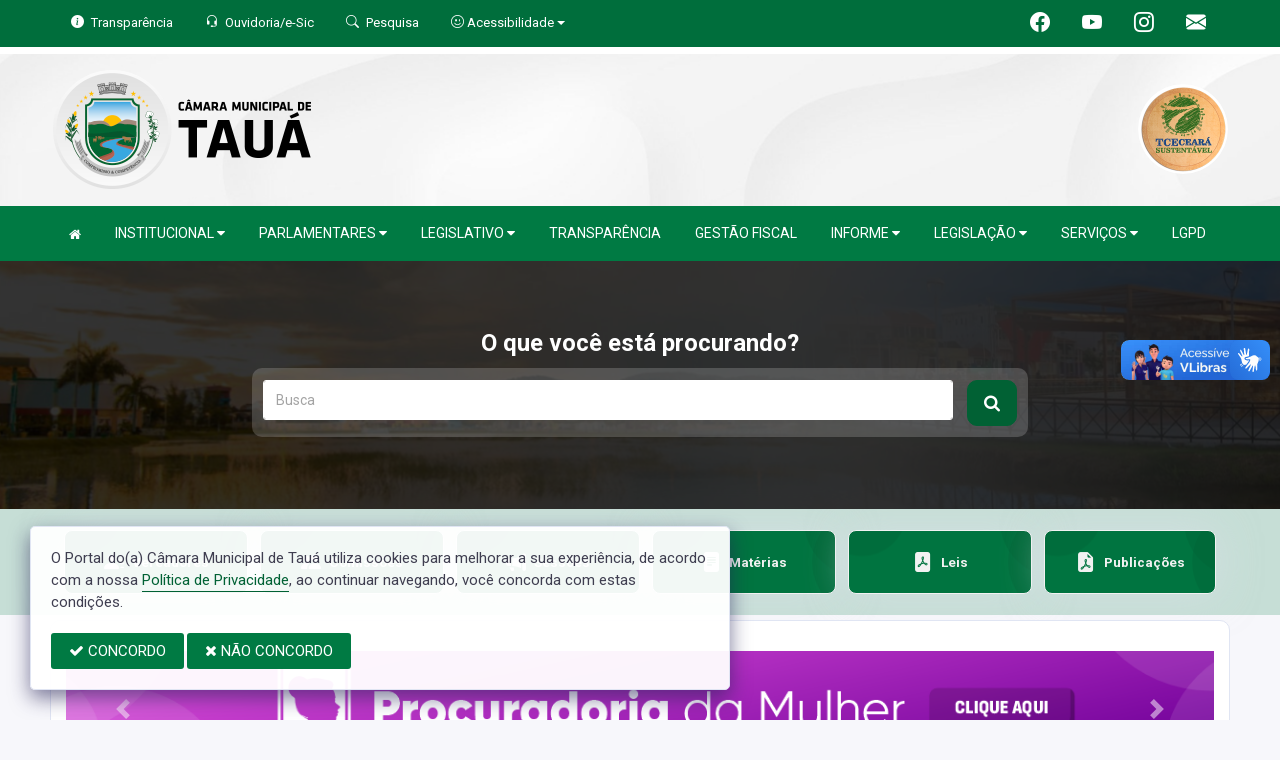

--- FILE ---
content_type: text/html; charset=UTF-8
request_url: https://www.camarataua.ce.gov.br/?Ver=23&TipM=1&pagina=1
body_size: 16100
content:
<!doctype html>
<html xmlns="http://www.w3.org/1999/xhtml" lang="pt-br" xml:lang="pt-br" dir="ltr">

	<head>
		<!-- META DATA -->

		 <meta charset="UTF-8">
<meta name='viewport' content='width=device-width, initial-scale=1.0, user-scalable=0'>
<meta http-equiv="X-UA-Compatible" content="IE=edge">
<meta name="description" content="Portal Oficial da Câmara Municipal de Tauá, que traz para o cidadão a transparência, produção legislativa dos vereadores e notícias sobre tudo o que acontece no Município.">
<meta name="author" content="Câmara de Tauá">
<meta name="keywords" content="Transparência, Notícias, Municípios, Leis, Publicações, LRF, Lei de responsabilidade fiscal, Diário, Portarias, Decretos, Matérias, Vereadores, Comissões, Sessões, Diárias, Receitas, Despesas, Câmara Municipal de Tauá, Câmara de Tauá">
<meta property="og:type" content="website" />
<meta property="og:title" content="Câmara Municipal de Tauá" />
<meta property="og:description" content="Portal Oficial da Câmara Municipal de Tauá, que traz para o cidadão a transparência, produção legislativa dos vereadores e notícias sobre tudo o que acontece no Município." />
<meta property="og:image" content="https://www.camarataua.ce.gov.br/imagens/TopoTimbre.png" />
<meta property="og:image:type" content="image/png">
<meta property="og:site_name" content="https://www.camarataua.ce.gov.br" />
<meta property="og:locale" content="pt_BR" />
<meta name="facebook-domain-verification" content="scggn2z8wtvh1czk9vzqc9mywxd7m8" />
<link rel="icon" type="image/png" href="https://www.camarataua.ce.gov.br/imagens/TopoTimbre.png" sizes="32x32" />
<link rel="shortcut icon" type="image/x-icon" href="/imagens/icomuni.png" />
<link href="https://fonts.googleapis.com/css?family=Roboto=swap" rel="stylesheet">
<!--SÓ PARA O SITE meritiprevi.rj.gov.br-->
<!--CERTOS SCRIPT'S SÓ FUNCIONAM SE ESTIVEREM DENTRO DE -->
<!--<script type="text/javascript">window.$crisp=[];window.CRISP_WEBSITE_ID="a11fcb8a-fb1a-4552-98c3-376b516d0bd7";(function(){d=document;s=d.createElement("script");s.src="https://client.crisp.chat/l.js";s.async=1;d.getElementsByTagName("head")[0].appendChild(s);})();</script>-->
<!--SÓ PARA O SITE meritiprevi.rj.gov.br-->
<!-- Title -->
<title>Câmara de Tauá</title>

<script type="application/ld+json">
{
  "@context": "https://schema.org",
  "@type": "GovernmentOrganization",
  "name": "Câmara de Tauá",
  "alternateName": "Câmara de Tauá",
  "url": "https://www.camarataua.ce.gov.br",
  "logo": "https://www.camarataua.ce.gov.br/imagens/TopoTimbre.png",
  "image": "https://www.camarataua.ce.gov.br/imagens/TopoTimbre.png",
  "description": "Portal Oficial da Câmara Municipal de Tauá, que traz para o cidadão a transparência, produção legislativa dos vereadores e notícias sobre tudo o que acontece no Município.",
  "address": {
    "@type": "PostalAddress",
    "streetAddress": "RUA SILVESTRE GONCALVES, 80, CENTRO",
    "addressLocality": "TAUÁ",
    "addressRegion": "CE",
    "postalCode": "63660000",
    "addressCountry": "BR"
  },
  "telephone": "+55 (88) 3437-1190",
  "email": "contato@camarataua.ce.gov.br",
  "sameAs": [
    "https://www.facebook.com/CamaraTaua",
    "",
    "https://www.instagram.com/camarataua/"
]
}
</script> 

		<link rel="stylesheet" href="https://cdn.jsdelivr.net/npm/bootstrap-icons@1.11.3/font/bootstrap-icons.css">
		
		<!-- Bootstrap Css -->
		<link href="/templates/assets/plugins/bootstrap-4.4.1-dist/css/bootstrap.min.css" rel="stylesheet" />

		<!--Jornal cs-->
		<link href="/templates/assets/css/flipbook.style.css" rel="stylesheet" />

		<!-- Font-awesome  Css -->
		<link href="/templates/assets/css/icons.css" rel="stylesheet"/>

		<!--Horizontal Menu-->
		<link href="/templates/assets/plugins/horizontal/horizontal-menu/horizontal.css" rel="stylesheet" />

		<!--Select2 Plugin -->
		<link href="/templates/assets/plugins/select2/select2.min.css" rel="stylesheet" />

		<!-- Cookie css -->
		<link href="/templates/assets/plugins/cookie/cookie.css" rel="stylesheet">

		<!-- Auto Complete css -->
		<link href="/templates/assets/plugins/autocomplete/jquery.autocomplete.css" rel="stylesheet">

		<!-- Owl Theme css-->
		<link href="/templates/assets/plugins/owl-carousel/owl.carousel.css" rel="stylesheet" />

		<!-- Custom scroll bar css-->
		<link href="/templates/assets/plugins/scroll-bar/jquery.mCustomScrollbar.css" rel="stylesheet" />

		<!-- Magnific Popup css -->
		<link href="/templates/assets/plugins/magnific-popup/magnific-popup.css" rel="stylesheet">

		<!-- Pretty photo css -->
		<link href="/templates/assets/plugins/prettyphoto/prettyPhoto.css" rel="stylesheet">

		<!-- DateRange Picker css -->
		<link rel="stylesheet" type="text/css" href="https://cdn.jsdelivr.net/npm/daterangepicker/daterangepicker.css" />

		<!-- Default Css -->
		<link href="/templates/assets/css/default.css" rel="stylesheet"> 

		<!-- Color-Skins -->

		<link href="/css/sweetalert2.min.css"  rel="stylesheet"/>

		<!-- Dashboard Css -->
		<link href="/templates/assets/css/style.css?v=2.1" rel="stylesheet" />

		<link id="theme" href="/css/color.css?v=2.1"  rel="stylesheet"/>

	</head>
	<style>
		.radio:hover{
			cursor: pointer;
		}
		#alterMovBtnPG .card_float{
		transition: 400ms;
		}

		#alterMovBtnPG .card_float:hover{
		cursor: pointer;
		transform: scale(1.1, 1.1);
		margin-top: -10px;
		}
	</style>
	<body>


		<!-- VLibras -->
		<div vw class="enabled">
			<div vw-access-button class="active"></div>
			<div vw-plugin-wrapper>
			<div class="vw-plugin-top-wrapper"></div>
			</div>
		</div>
		<script src="https://vlibras.gov.br/app/vlibras-plugin.js" defer></script>
		<script defer>
			document.addEventListener('DOMContentLoaded', function() {
			new window.VLibras.Widget('https://vlibras.gov.br/app');
			});
		</script>
		<!-- VLibras -->

		<!--Loader
		<div id="global-loader">
			<img src="/templates/assets/images/products/products/loader.png" class="loader-img floating" alt="">
		</div>-->
									<!--Topbar-->
		<div class="header-main header-style03 " >
			<div class="top-bar top-desktop py-6 px-0" style="background-image: url('https://www.camarataua.ce.gov.br/templates/assets/images/pngs/BackTopo6.jpg'); background-position: center; background-repeat: no-repeat; background-size: cover" >
				
										<div class="row" style="justify-content: center !important;">
							<div class="w-100">
								<div class="top-bar-center clearfix topo-header" style="background-color: #007A43 !important;">
									<div class="container px-5">
									<ul class="custom align-items-center justify-content-start">
										<li class="resp-topo" style="margin-bottom: 0px;"><a href="/acessoainformacao" style="color: #fff;"><i class="bi bi-info-circle-fill mr-1" style="color: white !important;"></i><span class="hidden-sm"> Transparência </span></a></li>
										
										<li class="resp-topo" style="margin-bottom: 0px;"><a href="/ouvidoria" style="color: white !important;"><i class="bi bi-headset mr-1" style="color: white !important;"></i><span class="hidden-sm"> Ouvidoria/e-Sic</span></a></li>
										<li class="resp-topo" style="margin-bottom: 0px;"><a href="/pesquisa" style="color: white !important;"><i class="bi bi-search mr-1" title="Pesquisar" style="color: white !important;"></i> <span class="hidden-sm">Pesquisa</span></a></li>
										<li class="dropdown resp-topo" style="margin-bottom: 0px;">
											<a href="#" accesskey="1" class="dropdown-toggle" data-toggle="dropdown" style="color: white !important;cursor: pointer;" title="Página sobre comandos de acessibilidade do usuário">
												<i class="bi bi-emoji-smile" style="color: white !important;"></i> 
												<span class="hidden-sm">Acessibilidade</span></a>

												<ul class="dropdown-menu dropdown-menu-right dropdown-menu-acessibilidade controle-fonte" style="min-width: 150px; color: #000;">
													<li><a href="/acessibilidade" title="Acessibilidade"><i class="bi bi-emoji-smile"></i> <span class="hidden-sm"> Sobre </span></a></li>
													<li><a id="contrast-font" accesskey="3" onclick="window.toggleContrast()" title="Página com cores de maior contraste (Alt+3)"  style="cursor: pointer;"><i class="bi bi-toggles"></i> <span class="hidden-sm"><u>C</u>ontraste</span></a></li>
													<!--
													<li><a id="increase-font" style="cursor: pointer;" title="Aumentar fonte (Alt+A)"><i class="bi bi-plus-square"></i> <span class="hidden-sm"> <u>A</u>umentar</span></a></li>
													<li><a id="decrease-font" style="cursor: pointer;" title="Diminuir fonte (Alt+Shift+D)"><i class="bi bi-dash-square"></i> <span class="hidden-sm"><u>D</u>iminuir</span></a></li>
													-->
													<li><a onclick="alterarFonte(1)" style="cursor: pointer;" title="Aumentar fonte (Alt+A)"><i class="bi bi-plus-square"></i> <span class="hidden-sm"> <u>A</u>umentar</span></a></li>
													<li><a onclick="alterarFonte(-1)" style="cursor: pointer;" title="Diminuir fonte (Alt+Shift+D)"><i class="bi bi-dash-square"></i> <span class="hidden-sm"><u>D</u>iminuir</span></a></li>
													
													<li><a href="https://www.gov.br/governodigital/pt-br/vlibras" target="_blank" style="cursor: pointer;" title="Página libras do governo federal"><i class="fa fa-hand-paper-o"></i> <span class="hidden-sm">Libras</span> </a></li>
													<li><a href="/mapadosite"><i class="bi bi-diagram-3-fill" title="Mapa do site"></i> <span class="hidden-sm">Mapa do site</span></a></li>
													
												</ul>
											
											
										</li>
									
										<li style="margin-left: auto;"></li>
										<!-- REDES SOCIAIS -->
										 <li class="resp-topo"><a style="margin-bottom: 0px; color: #fff; font-size: 20px;"
											href="https://www.facebook.com/CamaraTaua" target="_blank"><i class="bi bi-facebook" style="color: #fff !important;"></i></a>
										</li> 										
																				 <li class="resp-topo"><a style="margin-bottom: 0px; color: #fff; font-size: 20px;"
												href="https://www.youtube.com/channel/UCtjDTe1k_0G248iD_ML_fWw" target="_blank"><i class="bi bi-youtube" style="color: #fff !important; font-size: 20px;"></i></a></li>
																			
																				 <li class="resp-topo"><a style="margin-bottom: 0px; color: #fff;"
												href="https://www.instagram.com/camarataua/" target="_blank"><i
													class="bi bi-instagram" style="color: #fff !important; font-size: 20px;"></i></a></li> 				
										 <li class="resp-topo"><a style="margin-bottom: 0px;"
											href="https://webmail-seguro.com.br/camarataua.ce.gov.br/" target="_blank"><i class="bi bi-envelope-fill" style="color: #fff !important; font-size: 20px;"></i></a>
										</li> 
																				<!--REDES SOCIAIS-->
									</ul>
								</div>
							</div>
							</div>
						</div>
				
														<div class="col-md-12">
						<div class="row fitaflex">
							<div class="col-md-2 fita" style="margin-bottom:0px; border-top: 7px solid #FFFFFF;"></div>
							<div class="col-md-2 fita" style="margin-bottom:0px; border-top: 7px solid #FFFFFF;"></div>
							<div class="col-md-2 fita" style="margin-bottom:0px; border-top: 7px solid #FFFFFF;"></div>
							<div class="col-md-2 fita" style="margin-bottom:0px; border-top: 7px solid #FFFFFF;"></div>
							<div class="col-md-2 fita" style="margin-bottom:0px; border-top: 7px solid #FFFFFF;"></div>
							<div class="col-md-2 fita" style="margin-bottom:0px; border-top: 7px solid #FFFFFF;"></div>
						</div>
					</div>
													
					<div class="container">
						<div class="row">
						<div class="col-xl-6 col-lg-6 col-sm-6 col-6">
							<div class="top-bar-left d-flex logo-centralizada">
								<div class="clearfix" style="transform: translate(0px, 15px);">
									
									<a href="/" class="header-search-logo">
										<img src="/imagens/logo.png" height="120" alt="Câmara Municipal de Tauá">
									</a>
									
									
								</div>
								
							</div>
						</div>
						<div class="col-xl-6 col-lg-6 col-sm-6 col-6">
							<div style="text-align: right; margin-top: 30px;">
								 <a href='/selos' class='break-responsive-header' style='margin-left: 5px'> <img class='border-0' src='/imagens/imagensselos/tce-ce-sust-p.png' alt='Selo TCE Ceará Sustentável' title='Selo TCE Ceará Sustentável'> </a> 							</div>
						</div>
						
					</div>
				</div>
			</div>

			<div class="top-bar top-resp pb-6 px-0" style="background-image: url('https://www.camarataua.ce.gov.br/templates/assets/images/pngs/BackTopo6.jpg'); background-position: center;" >
				
                <div class="row" style="justify-content: center !important;"> 
                <div class="w-100">
                    <div class="top-bar-center clearfix topo-header" style="background-color: #007A43 !important;">
                        <div class="container">
                        <ul class="custom align-items-center justify-content-start">
                            <li class="resp-topo mr-2 font-weight-bold" style="margin-bottom: 0px;"><a href="/acessoainformacao" style="color: #fff;"><i class="bi bi-info-circle-fill mr-1" style="color: white !important;"></i><span> Transparência </span></a></li>
                            <li class="resp-topo mr-2 font-weight-bold" style="margin-bottom: 0px;"><a href="/ouvidoria" style="color: #fff;"><i class="bi bi-headset mr-1" style="color: white !important;"></i><span> Ouvidoria</span></a></li>
                            <li class="resp-topo mr-2 font-weight-bold" style="margin-bottom: 0px;"><a href="/pesquisa" style="color: #fff;"><i class="bi bi-search mr-1" style="color: white !important;"></i><span> Pesquisa</span></a></li>
                            <li class="dropdown resp-topo font-weight-bold" style="margin-bottom: 0px;">
                                <a href="#" accesskey="1" class="dropdown-toggle" data-toggle="dropdown" style="color: white !important;cursor: pointer;" title="Página sobre comandos de acessibilidade do usuário">
                                    <i class="bi bi-emoji-smile" style="color: white !important;"></i> 
                                    <span>Acessibilidade</span></a>

                                    <ul class="dropdown-menu dropdown-menu-right dropdown-menu-acessibilidade" style="min-width: 150px; color: #000;">
                                        <li><a href="/acessibilidade" title="Acessibilidade"><i class="bi bi-emoji-smile"></i> <span> Sobre </span></a></li>
                                        <li><a id="contrast-font" accesskey="3" onclick="window.toggleContrast()" title="Página com cores de maior contraste (Alt+3)"  style="cursor: pointer;"><i class="bi bi-toggles"></i> <span><u>C</u>ontraste</span></a></li>
                                        <li><a id="increase-font" style="cursor: pointer;" title="Aumentar fonte (Alt+A)"><i class="bi bi-plus-square"></i> <span> <u>A</u>umentar</span></a></li>
                                        <li><a id="decrease-font" style="cursor: pointer;" title="Diminuir fonte (Alt+Shift+D)"><i class="bi bi-dash-square"></i> <span><u>D</u>iminuir</span></a></li>
                                        <li><a href="https://www.gov.br/governodigital/pt-br/vlibras" target="_blank" style="cursor: pointer;" title="Página libras do governo federal"><i class="fa fa-hand-paper-o"></i> <span>Libras</span> </a></li>
                                        <li><a href="/mapadosite"><i class="bi bi-diagram-3-fill" title="Mapa do site"></i> <span>Mapa do site</span></a></li>
                                                                            </ul>
                                
                                
                            </li>
                        
                        
                        </ul>
                    </div>
                </div>
                </div>
            </div>
    
                    <div class="col-md-12">
            <div class="row fitaflex">
                <div class="col-md-2 fita" style="margin-bottom:0px; border-top: 7px solid #FFFFFF;"></div>
                <div class="col-md-2 fita" style="margin-bottom:0px; border-top: 7px solid #FFFFFF;"></div>
                <div class="col-md-2 fita" style="margin-bottom:0px; border-top: 7px solid #FFFFFF;"></div>
                <div class="col-md-2 fita" style="margin-bottom:0px; border-top: 7px solid #FFFFFF;"></div>
                <div class="col-md-2 fita" style="margin-bottom:0px; border-top: 7px solid #FFFFFF;"></div>
                <div class="col-md-2 fita" style="margin-bottom:0px; border-top: 7px solid #FFFFFF;"></div>
            </div>
        </div>
                
        <div class="container">
            <div class="row">
            <div class="col-xl-12 col-lg-12 col-sm-12 col-12">
                <div class="top-bar-left d-flex logo-centralizada">
                    <div class="clearfix" style="transform: translate(0px, 15px);">
                        
                        <a href="/" class="header-search-logo">
                            <img src="/imagens/logo.png" height="120" alt="Câmara Municipal de Tauá">
                        </a>
                         <a href='/selos' class='break-responsive-header' style='margin-left: 5px'> Array </a>                         
                    </div>
                    
                </div>
            </div>
            
        </div>
    </div>
</div>
			

			<!-- Mobile Header -->
			<div class="sticky">
				<div class="horizontal-header clearfix ">
					<div class="container">
						<a id="horizontal-navtoggle" class="animated-arrow"><span></span></a>
						<!--
						<span class="smllogo"><a href="/" class="d-flex logo-height logo-svg">
							<img src="/imagens/logo.png" height="40" alt="image" class="hidden-sm"  ></a>
						</span>
						-->
					</div>
				</div>
			</div>
			<!-- /Mobile Header -->

			<div class="horizontal-main bg-dark-transparent clearfix" >
				<div class=" header-style horizontal-mainwrapper container clearfix">
					<!--Nav-->
					<nav class="horizontalMenu clearfix d-md-flex">
						<ul class="horizontalMenu-list">

														<li><a href="/"><i class="fa fa-home mr-0" style="font-size: 13px;" ></i></a></li>
							
																									<li><a href="#">INSTITUCIONAL <i class="fa fa-caret-down m-0"></i></a>
										
										<ul class="sub-menu">
																							
													
												<li><a href="/acamara.php" >SOBRE A CÂMARA</a></li>
																																			
													
												<li><a href="/ouvidoria"  target="_blank" >OUVIDORIA</a></li>
																																			
													
												<li><a href="/sic"  target="_blank" >E-SIC</a></li>
																																			
													
												<li><a href="/leis?car=11" >LEI ORGÂNICA</a></li>
																																			
													
												<li><a href="/leis?car=15" >REGIMENTO INTERNO</a></li>
																																			
													
												<li><a href="/dicionario.php" >DICIONÁRIO LEGISLATIVO</a></li>
																																			
													
												<li><a href="/papelvereador.php" >PAPEL DO VEREADOR</a></li>
																																			
													
												<li><a href="/papelcamara.php" >PAPEL DA CÂMARA</a></li>
																																	</ul>

																																		<li><a href="#">PARLAMENTARES <i class="fa fa-caret-down m-0"></i></a>
										
										<ul class="sub-menu">
																							
													
												<li><a href="/vereadores/14" >FRANCISCO DA COSTA FEITOSA (CHICO NETO)</a></li>
																																			
													
												<li><a href="/vereadores/546" >HELIO PEDROSA CASTELO NETO</a></li>
																																			
													
												<li><a href="/vereadores/176" >LUIS ALVES NETO</a></li>
																																			
													
												<li><a href="/vereadores/174" >ADRIANO GONCALVES DIMAS</a></li>
																																			
													
												<li><a href="/vereadores/230" >ANTONIA ANETE PEREIRA DUARTE</a></li>
																																			
													
												<li><a href="/vereadores/169" >ERICO BATISTA LIMA</a></li>
																																			
													
												<li><a href="/vereadores/3" >FELIPE VELOSO SOARES VIANA DE ABREU</a></li>
																																			
													
												<li><a href="/vereadores/170" >FRANCISCO HELDER LIMA CASTELO</a></li>
																																			
													
												<li><a href="/vereadores/23" >FRANCISCO WELLINGHTON URBANO CAVALCANTE</a></li>
																																			
													
												<li><a href="/vereadores/168" >FULVIO EMERSON GONCALVES CAVALCANTE</a></li>
																																			
													
												<li><a href="/vereadores/171" >GENIVAL COUTINHO SOBRINHO</a></li>
																																			
													
												<li><a href="/vereadores/15" >JOAO EVONILSON ALEXANDRINO DE SOUZA</a></li>
																																			
													
												<li><a href="/vereadores/19" >LUIS TOMAZ DINO</a></li>
																																			
													
												<li><a href="/vereadores/172" >LUIZ ANDRE BEZERRA CAMPOS</a></li>
																																			
													
												<li><a href="/vereadores/16" >MANOEL LOIOLA DE SENA</a></li>
																																	</ul>

																																		<li><a href="#">LEGISLATIVO <i class="fa fa-caret-down m-0"></i></a>
										
										<ul class="sub-menu">
																							
													
												<li><a href="/votacao.php" >VOTAÇÃO</a></li>
																																			
													
												<li><a href="/parlamentares" >PARLAMENTARES</a></li>
																																			
													
												<li><a href="/vereadores" >GALERIA DE VEREADORES</a></li>
																																			
													
												<li><a href="/mesadiretora.php" >MESA DIRETORA</a></li>
																																			
													
												<li><a href="/comissoes.php" >COMISSÕES</a></li>
																																			
													
												<li><a href="/sessao.php" >SESSÕES</a></li>
																																			
													
												<li><a href="/materias.php" >PROPOSIÇÕES E MATÉRIAS</a></li>
																																			
													
												<li><a href="/legislaturas.php" >LEGISLATURA</a></li>
																																	</ul>

																										
									<li><a href="/acessoainformacao.php">TRANSPARÊNCIA</a></li>
																										
									<li><a href="/lrf.php">GESTÃO FISCAL</a></li>
																																		<li><a href="#">INFORME <i class="fa fa-caret-down m-0"></i></a>
										
										<ul class="sub-menu">
																							
													
												<li><a href="/informa.php" >NOTÍCIAS</a></li>
																																			
													
												<li><a href="/videos.php" >VÍDEOS</a></li>
																																			
													
												<li><a href="/links.php" >LINKS ÚTEIS</a></li>
																																	</ul>

																																		<li><a href="#">LEGISLAÇÃO <i class="fa fa-caret-down m-0"></i></a>
										
										<ul class="sub-menu">
																							
													
												<li><a href="/decretos" >DECRETOS</a></li>
																																			
													
												<li><a href="/leis" >LEIS MUNICIPAIS</a></li>
																																			
													
												<li><a href="/publicacoes?cat=9&ta=3&" >RESOLUÇÕES</a></li>
																																	</ul>

																																		<li><a href="#">SERVIÇOS <i class="fa fa-caret-down m-0"></i></a>
										
										<ul class="sub-menu">
																							
													
												<li><a href="/inscricao.php" >ALCANCE ENEM</a></li>
																																			
													
												<li><a href="https://www.demonstrativos.acidadao.com.br/cmtaua"  target="new" >COMPROVANTES DE RENDIMENTOS - IRRF</a></li>
																																			
													
												<li><a href="https://procuradoriadamulher.com.br/cmtaua"  target="_blank" >PROCURADORIA DA MULHER</a></li>
																																	</ul>

																										
									<li><a href="https://www.camarataua.ce.gov.br/lgpd">LGPD</a></li>
																						</ul>
					</nav>
					<!--Nav-->
				</div>
				<div class="body-progress-container">
					<div class="progress-bar progress-bar-striped progress-bar-animated bg-success" id="myBar"></div>
				</div>
			</div>
		</div>


		<!-- <aside id="sticky-social">
			<ul>
				 <li><a class="entypo-webmail" href="https://webmail-seguro.com.br/camarataua.ce.gov.br/" target="_blank"><i class="fa fa-envelope"></i> <span>WebMail</span> </a></li> 				
									 <li><a class="entypo-facebook" href="https://www.facebook.com/CamaraTaua" target="_blank"><i class="fa fa-facebook"></i> <span>Facebook</span> </a></li> 										 <li><a class="entypo-youtube" href="https://www.youtube.com/channel/UCtjDTe1k_0G248iD_ML_fWw" target="_blank"><i class="fa fa-youtube"></i> <span>Youtube</span> </a></li> 																				 <li><a class="entypo-instagram" style="background-color: #cd486b;" href="https://www.instagram.com/camarataua/" target="_blank"><i class="fa fa-instagram"></i> <span style="background-color: #cd486b;">Instagram</span> </a></li> 				
			</ul>
		</aside> -->
		<!-- VLibras -->
				<!-- VLibras -->
		<!-- 
		<div class="controle-fonte">
			<button onclick="alterarFonte(1)">A+</button>
			<button onclick="alterarFonte(-1)">A-</button>
			<button onclick="resetarFonte()">Reset</button>
		  </div>
		  -->		
		


		<!--Sliders Section-->
		<!-- <section >
			<div class="banner-1 cover-image sptb-2 pb-7 pt-5 bg-background2" data-image-src="/imagens/banner/banner1.jpg">
				<div class="header-text mb-0 top-0">
					<div class="container">
						<div class="text-center text-white mb-0">
							<div class="clearfix ">
								<img src="/imagens/logo.png" alt="image">
							</div>
							<h2 class="mb-4">Bem-vindo ao nosso portal!</h2>
							<h3></h3>
						</div>
						<div class="row">
							<div class="col-xl-7 col-lg-12 col-md-12 d-block mx-auto">
								<div class="search-background py-3 px-4 bg-white-transparent">
									<form action="/pesquisa" method="GET" class="form row row-sm">
										<div class="form-group col-xl-11 col-lg-11 col-md-12 mb-0">
											<input type="text" name="p" class="form-control input-lg keywords-input" id="text4" placeholder="Busca">
										</div>
										<div class="col-xl-1 col-lg-1 col-md-12 mb-0">
											<button class="btn btn-lg btn-block btn-secondary"><i class="fa fa-search"></i> </button>
										</div>
									</form>
								</div>
							</div>
						</div>
					</div>
				</div>
			</div>
		</section> -->
		<!--Sliders Section-->

		
<section >
	<div class="bannerimg cover-image background_banner1" style="padding: 4rem 0 4.5rem 0;">
		<div class="header-text mb-0">
			<div class="container">
				<div class="text-center text-white" style="margin-bottom: -0.8%;">

					<!-- <h5 class="mb-0 font-weight-normal" style="z-index: 3; position: relative;">Bem-vindo ao nosso portal!</h5> -->
					<p class="text-center text-white" style="font-size: 24px; z-index: 3; position: relative;"><strong>O que você está procurando?</strong></p>
				</div>
				<div class="row">
					<div class="col-xl-8 col-lg-8 col-md-8 d-block mx-auto">
						
						<!--keywords-input-->
						<div class="search-background py-3 px-4 bg-white-transparent" style="position: relative; z-index: 3;">
							<form action="data/pesquisa" class="form row row-sm mb-2 justify-content-center" style="z-index: 3; position: relative;">
								<div class="form-group col-xl-11 col-lg-11 col-md-12 mb-0">
									<input type="text" name="p" class="form-control input-lg " id="busca_inicial" placeholder="Busca">
								</div>
								<div class="col-xl-1 col-lg-1 col-md-12 mb-0">
									<!-- <button type="submit" id="pesquisar" onclick="pesquisaGeral(0)" class="btn btn-lg btn-block btn-secondary"><i class="fa fa-search"></i> </button> -->
									<!-- <button type="submit" id="pesquisa_inicial" class="btn btn-lg btn-block btn-secondary"><i class="fa fa-search"></i> </button> -->
									<a href="" id="pesquisa_inicial" class="btn btn-lg btn-block btn-secondary"><i class="fa fa-search"></i> </a>
								</div>
							</form>
						</div>
					</div>
				</div>
				<!-- <div class="row">
					<div class="col-xl-10 col-lg-12 col-md-12 d-block mx-auto text-white">
						<p class="mt-2 text-center px-3" style="font-size: 12px; z-index: 3; position: relative;">A pesquisa será realizada levando em consideração as seguintes categorias: Canais de atendimento, Institucional, Comunicação, Informações municipais, Lei de acesso à informação, Lei de responsabilidade fiscal, Transparência e Serviços.</p>
					</div>
				</div> -->
			</div>
		</div><!-- /header-text -->
	</div>
</section>

<section class="categories-new bg-camara py-3 mb-0 mt-0 ">
    <div class="container">
        <div class="row invisible-edges" style="padding-left: 12px; padding-right: 12px;">
            <!--    <div class="center-block text-center">
                <h4 style="font-size: 1.50rem;">Legislativo</h4>
                
                
            </div> -->
                        <div class="col-xl-12 col-lg-12 col-md-12">
                <div class="row">

                                                            <!-- <div class="responsivo-camaraagora cadacartao col-lg-3 col-md-6 col-sm-6 col-xs-4 col-12" style="padding: 0 10px 0 10px !important; justify-content: center; text-align: center;">
                        <a href="parlamentares" class="d-flex flex-column container-de-bordas-camaraagora container-color-hover" style="margin-bottom:12px; justify-content: center; font-size: 120% !important; border-radius:  8px ;">
                            <div class="text-left">
								<span class="font-weight-semibold mt-0" style="margin: 0px; font-size: 10px;">
									<div class="row">
										<span class="icon-service1 text-secondary" style="margin-left: 2%; width: 26px; height: 26px;">
											<i class="bi bi-person-lines-fill" style="font-size: 50px;"></i>
										</span>
										<div class="text-center mt-0 p-2" style="transform: translate( 1px, -1px); font-size: 125% !important; line-height: 1.3;">
											Vereadores
										</div>
									</div>
								</span>
							</div>
                        </a>
                    </div> -->

                    <div class="col-xl-2 col-md-2 col-6  pr-md-0 ">
                        <div class="item">
                            <div class="card mb-2 bs-transparencia-list">
                                <a href="parlamentares" class="text-white">
                                <div class="card-body px-5 pt-4 pb-4">
                                    <div class="cat-item d-flex justify-content-center align-items-center">
                                        <div class="cat-img">
                                            <span class="fs-20">
                                                <i class="bi bi-person-lines-fill"></i>
                                            </span>
                                        </div>
                                        <div class="cat-desc mt-0 ml-2">
                                            <h6 style="margin-bottom: 0px;">Vereadores</h6>
                                        </div>
                                    </div>
                                </div>
                                </a>
                
                            </div>
                        </div>
                    </div>

                                                            <!-- <div class="responsivo-camaraagora cadacartao col-lg-3 col-md-6 col-sm-6 col-xs-4 col-12" style="padding: 0 10px 0 10px !important; justify-content: center; text-align: center;">
                        <a href="comissoes.php" class="d-flex flex-column container-de-bordas-camaraagora container-color-hover" style="margin-bottom:12px; justify-content: center; font-size: 120% !important; border-radius:  8px ;">
                            <div class="text-left">
								<span class="font-weight-semibold mt-0" style="margin: 0px; font-size: 10px;">
									<div class="row">
										<span class="icon-service1 text-secondary" style="margin-left: 2%; width: 26px; height: 26px;">
											<i class="bi bi-people-fill" style="font-size: 50px;"></i>
										</span>
										<div class="text-center mt-0 p-2" style="transform: translate( 1px, -1px); font-size: 125% !important; line-height: 1.3;">
											Comissões
										</div>
									</div>
								</span>
							</div>
                        </a>
                    </div> -->

                    <div class="col-xl-2 col-md-2 col-6  pr-md-0 ">
                        <div class="item">
                            <div class="card mb-2 bs-transparencia-list">
                                <a href="comissoes.php" class="text-white">
                                <div class="card-body px-5 pt-4 pb-4">
                                    <div class="cat-item d-flex justify-content-center align-items-center">
                                        <div class="cat-img">
                                            <span class="fs-20">
                                                <i class="bi bi-people-fill"></i>
                                            </span>
                                        </div>
                                        <div class="cat-desc mt-0 ml-2">
                                            <h6 style="margin-bottom: 0px;">Comissões</h6>
                                        </div>
                                    </div>
                                </div>
                                </a>
                
                            </div>
                        </div>
                    </div>

                                                            <!-- <div class="responsivo-camaraagora cadacartao col-lg-3 col-md-6 col-sm-6 col-xs-4 col-12" style="padding: 0 10px 0 10px !important; justify-content: center; text-align: center;">
                        <a href="sessao.php" class="d-flex flex-column container-de-bordas-camaraagora container-color-hover" style="margin-bottom:12px; justify-content: center; font-size: 120% !important; border-radius:  8px ;">
                            <div class="text-left">
								<span class="font-weight-semibold mt-0" style="margin: 0px; font-size: 10px;">
									<div class="row">
										<span class="icon-service1 text-secondary" style="margin-left: 2%; width: 26px; height: 26px;">
											<i class="bi bi-megaphone-fill" style="font-size: 50px;"></i>
										</span>
										<div class="text-center mt-0 p-2" style="transform: translate( 1px, -1px); font-size: 125% !important; line-height: 1.3;">
											Sessões
										</div>
									</div>
								</span>
							</div>
                        </a>
                    </div> -->

                    <div class="col-xl-2 col-md-2 col-6  pr-md-0 ">
                        <div class="item">
                            <div class="card mb-2 bs-transparencia-list">
                                <a href="sessao.php" class="text-white">
                                <div class="card-body px-5 pt-4 pb-4">
                                    <div class="cat-item d-flex justify-content-center align-items-center">
                                        <div class="cat-img">
                                            <span class="fs-20">
                                                <i class="bi bi-megaphone-fill"></i>
                                            </span>
                                        </div>
                                        <div class="cat-desc mt-0 ml-2">
                                            <h6 style="margin-bottom: 0px;">Sessões</h6>
                                        </div>
                                    </div>
                                </div>
                                </a>
                
                            </div>
                        </div>
                    </div>

                                                            <!-- <div class="responsivo-camaraagora cadacartao col-lg-3 col-md-6 col-sm-6 col-xs-4 col-12" style="padding: 0 10px 0 10px !important; justify-content: center; text-align: center;">
                        <a href="materias.php" class="d-flex flex-column container-de-bordas-camaraagora container-color-hover" style="margin-bottom:12px; justify-content: center; font-size: 120% !important; border-radius:  8px ;">
                            <div class="text-left">
								<span class="font-weight-semibold mt-0" style="margin: 0px; font-size: 10px;">
									<div class="row">
										<span class="icon-service1 text-secondary" style="margin-left: 2%; width: 26px; height: 26px;">
											<i class="bi bi-file-text-fill" style="font-size: 50px;"></i>
										</span>
										<div class="text-center mt-0 p-2" style="transform: translate( 1px, -1px); font-size: 125% !important; line-height: 1.3;">
											Matérias
										</div>
									</div>
								</span>
							</div>
                        </a>
                    </div> -->

                    <div class="col-xl-2 col-md-2 col-6  pr-md-0 ">
                        <div class="item">
                            <div class="card mb-2 bs-transparencia-list">
                                <a href="materias.php" class="text-white">
                                <div class="card-body px-5 pt-4 pb-4">
                                    <div class="cat-item d-flex justify-content-center align-items-center">
                                        <div class="cat-img">
                                            <span class="fs-20">
                                                <i class="bi bi-file-text-fill"></i>
                                            </span>
                                        </div>
                                        <div class="cat-desc mt-0 ml-2">
                                            <h6 style="margin-bottom: 0px;">Matérias</h6>
                                        </div>
                                    </div>
                                </div>
                                </a>
                
                            </div>
                        </div>
                    </div>

                                                            <!-- <div class="responsivo-camaraagora cadacartao col-lg-3 col-md-6 col-sm-6 col-xs-4 col-12" style="padding: 0 10px 0 10px !important; justify-content: center; text-align: center;">
                        <a href="leis.php" class="d-flex flex-column container-de-bordas-camaraagora container-color-hover" style="margin-bottom:12px; justify-content: center; font-size: 120% !important; border-radius:  8px ;">
                            <div class="text-left">
								<span class="font-weight-semibold mt-0" style="margin: 0px; font-size: 10px;">
									<div class="row">
										<span class="icon-service1 text-secondary" style="margin-left: 2%; width: 26px; height: 26px;">
											<i class="bi bi-file-pdf-fill" style="font-size: 50px;"></i>
										</span>
										<div class="text-center mt-0 p-2" style="transform: translate( 1px, -1px); font-size: 125% !important; line-height: 1.3;">
											Leis
										</div>
									</div>
								</span>
							</div>
                        </a>
                    </div> -->

                    <div class="col-xl-2 col-md-2 col-6  pr-md-0 ">
                        <div class="item">
                            <div class="card mb-2 bs-transparencia-list">
                                <a href="leis.php" class="text-white">
                                <div class="card-body px-5 pt-4 pb-4">
                                    <div class="cat-item d-flex justify-content-center align-items-center">
                                        <div class="cat-img">
                                            <span class="fs-20">
                                                <i class="bi bi-file-pdf-fill"></i>
                                            </span>
                                        </div>
                                        <div class="cat-desc mt-0 ml-2">
                                            <h6 style="margin-bottom: 0px;">Leis</h6>
                                        </div>
                                    </div>
                                </div>
                                </a>
                
                            </div>
                        </div>
                    </div>

                                                            <!-- <div class="responsivo-camaraagora cadacartao col-lg-3 col-md-6 col-sm-6 col-xs-4 col-12" style="padding: 0 10px 0 10px !important; justify-content: center; text-align: center;">
                        <a href="publicacoes.php" class="d-flex flex-column container-de-bordas-camaraagora container-color-hover" style="margin-bottom:12px; justify-content: center; font-size: 120% !important; border-radius:  8px ;">
                            <div class="text-left">
								<span class="font-weight-semibold mt-0" style="margin: 0px; font-size: 10px;">
									<div class="row">
										<span class="icon-service1 text-secondary" style="margin-left: 2%; width: 26px; height: 26px;">
											<i class="bi bi-file-earmark-pdf-fill" style="font-size: 50px;"></i>
										</span>
										<div class="text-center mt-0 p-2" style="transform: translate( 1px, -1px); font-size: 125% !important; line-height: 1.3;">
											Publicações
										</div>
									</div>
								</span>
							</div>
                        </a>
                    </div> -->

                    <div class="col-xl-2 col-md-2 col-6 ">
                        <div class="item">
                            <div class="card mb-2 bs-transparencia-list">
                                <a href="publicacoes.php" class="text-white">
                                <div class="card-body px-5 pt-4 pb-4">
                                    <div class="cat-item d-flex justify-content-center align-items-center">
                                        <div class="cat-img">
                                            <span class="fs-20">
                                                <i class="bi bi-file-earmark-pdf-fill"></i>
                                            </span>
                                        </div>
                                        <div class="cat-desc mt-0 ml-2">
                                            <h6 style="margin-bottom: 0px;">Publicações</h6>
                                        </div>
                                    </div>
                                </div>
                                </a>
                
                            </div>
                        </div>
                    </div>

                                                        </div>
            </div>
        

            </div>
    </div>
</section>

<!--<div class="col-xl- col-sm-12" style="padding-right: 0.35rem; padding-left: 0.35rem;">
		<div class="item">
			<div class="cartaoportal card mb-3">
				<div class="d-flex flex-column justify-content-center container-border container-color-hover cartaoportal  pt-1 pb-1" style="border-radius: 10px;">
					<div class="cat-item text-center">
						<a href="publicacoes.php" ></a>
						<div class="text-left">
							<h6 class="mt-0 mb-0" style="font-size: 13px;">
								<div class="row">
									<div class="col-sm-0">
										<span class="bg-secondary-transparent icon-service1 text-secondary iconebotao " style="transform: translate(11px, 4px); margin-left:10px; width: 24px; height: 24px; margin-right:6px;">
											<i style="font-size: 14px;" class="bi bi-file-earmark-pdf-fill"></i>  
										</span>
									</div>
									<div class="divbotao col-sm-9 w-75 mt-0">
										<p class="textobotao2 mr-0 mt-auto" style="transform: translate( 1px, 9px);">  </p>
									</div>
								</div>
							</h6>
						</div>
					</div>
				</div>
				
			</div>
		</div>
	</div>-->
<section style="position: sticky;">
	<div class="container banner-1 cover-image">
    <div class="row" style="padding: 5px 10px">

      <div class="col-xl-12 col-lg-12 col-md-12 container-border-radius d-flex justify-content-around">
        <!--onclick="location.href=''"-->
		<div id="Mcarousel" class="carousel slide carousel-fade" data-ride="carousel">
            <div class="carousel-inner">
                                    <div class="carousel-item  active "  style="cursor: pointer; background-color: ;">
                      <a href="https://procuradoriadamulher.com.br/cmtaua" >
                      <img src="/link/link281.png" class="d-block w-100" alt="..."> 
                    </a>
                    </div>
                                
            </div>
            <a class="carousel-control-prev" href="#Mcarousel" role="button" data-slide="prev">
              <span class="carousel-control-prev-icon" aria-hidden="true"></span>
              <span class="sr-only">Previous</span>
            </a>
            <a class="carousel-control-next" href="#Mcarousel" role="button" data-slide="next">
              <span class="carousel-control-next-icon" aria-hidden="true"></span>
              <span class="sr-only">Next</span>
            </a>
          </div>
</div>
    </div>
	
	</div>
</section>

<!--Latest News-->
<section class="mt-5 top-desktop">
	<div class="container invisible-edges" style="">
		<div class="row" style="padding-left: 12px; padding-right: 12px;">

				<div class="col-md-12">
					<div class="row">
						<div class="col-md-6 d-flex align-items-center">
							<p class="titles__home mb-0" style="font-size: 1.50rem; font-weight: 500; text-align: left;">Últimas notícias</p>
						</div>
						<div class="col-xl-6 col-lg-6 col-md-6 text-right d-flex align-items-center">
							<a href="/informa" class="color-secondary font-weight-semibold ml-auto fs-16 "> Mais notícias <i class="bi bi-box-arrow-up-right"></i></a>
						</div>
					</div>
				</div>

			<div>
				<div class="items-gallery">
					<div class="items-blog-tab text-center">

						<div class="tab-content pt-0 pl-0 pr-0">
							<div class="col-md-12">
								<div class="row">

																		
									<div class="col-md-4">
										<div class="m-1  mb-0 overflow-hidden m-lg-1">
											<div class="item7-card-img" style="border-radius:  8px ;">

												<a href="/informa/430/31-sessao-ordinaria-do-segundo-periodo-legislativo"></a>
																								<img src="/fotos/430/Capa430.jpg" alt="img" class="cover-image">
												
											</div>
											<div class="card-body  py-4 px-0  ">
																								<span class="tag_news text-lowercase">#Sessões</span>
												
												
													<!-- <span><i
															class="fa fa-calendar-o text-muted mr-2"></i>23/09/2025</span> -->
													<!--<div class="ml-auto">
													<a href="#" class="mr-0 ml-3"><i class="fa fa-comment-o text-muted mr-2"></i>4 Comments</a>
												</div>-->
												
												<a href="/informa/430/31-sessao-ordinaria-do-segundo-periodo-legislativo" class="text-dark">
													<p class="titulo-informa font-weight-bold my-4"
														style="font-size: 20px; line-height: 1.3em;">31ª Sessão Ordinária do segundo período legislativo de 2025.
													</p>
												</a>
												<!--	<p class="texto-informa mb-2" style="font-weight: lighter;"></p> -->
																								<p>
													
												</p>
																									
												<span><small
													class="d-block text-black mb-2">2025-09-23</small></span>
													

												
												<div class="text-muted">
													<a href="/informa/430/31-sessao-ordinaria-do-segundo-periodo-legislativo"
														class="type-link1 font-weight-bold fs-12">Continue lendo...</a>
												</div>
											</div>
										</div>
									</div>

									
																			
									<div class="col-md-4">
										<div class="m-1  mb-0 overflow-hidden m-lg-1">
											<div class="item7-card-img" style="border-radius:  8px ;">

												<a href="/informa/429/aconteceu-nesta-segunda-feira-15-a-30-sessao-ordin"></a>
																								<img src="/fotos/429/Capa429.jpg" alt="img" class="cover-image">
												
											</div>
											<div class="card-body  py-4 px-0  ">
																								<span class="tag_news text-lowercase">#Sessões</span>
												
												
													<!-- <span><i
															class="fa fa-calendar-o text-muted mr-2"></i>23/09/2025</span> -->
													<!--<div class="ml-auto">
													<a href="#" class="mr-0 ml-3"><i class="fa fa-comment-o text-muted mr-2"></i>4 Comments</a>
												</div>-->
												
												<a href="/informa/429/aconteceu-nesta-segunda-feira-15-a-30-sessao-ordin" class="text-dark">
													<p class="titulo-informa font-weight-bold my-4"
														style="font-size: 20px; line-height: 1.3em;">Aconteceu nesta segunda-feira (15), a 30 Sessão Ordinária da Câmara Municipal de Tauá.
													</p>
												</a>
												<!--	<p class="texto-informa mb-2" style="font-weight: lighter;"></p> -->
																								<p>
													
												</p>
																									
												<span><small
													class="d-block text-black mb-2">2025-09-23</small></span>
													

												
												<div class="text-muted">
													<a href="/informa/429/aconteceu-nesta-segunda-feira-15-a-30-sessao-ordin"
														class="type-link1 font-weight-bold fs-12">Continue lendo...</a>
												</div>
											</div>
										</div>
									</div>

									
																			
									<div class="col-md-4">
										<div class="m-1  mb-0 overflow-hidden m-lg-1">
											<div class="item7-card-img" style="border-radius:  8px ;">

												<a href="/informa/428/hoje-segunda-feira-15-as-17h30-sera-realizada-a-30"></a>
																								<img src="/fotos/428/Capa428.jpg" alt="img" class="cover-image">
												
											</div>
											<div class="card-body  py-4 px-0  ">
																								<span class="tag_news text-lowercase">#Sessões</span>
												
												
													<!-- <span><i
															class="fa fa-calendar-o text-muted mr-2"></i>23/09/2025</span> -->
													<!--<div class="ml-auto">
													<a href="#" class="mr-0 ml-3"><i class="fa fa-comment-o text-muted mr-2"></i>4 Comments</a>
												</div>-->
												
												<a href="/informa/428/hoje-segunda-feira-15-as-17h30-sera-realizada-a-30" class="text-dark">
													<p class="titulo-informa font-weight-bold my-4"
														style="font-size: 20px; line-height: 1.3em;">Hoje, segunda-feira (15), às 17h30, será realizada a 30ª Sessão Ordinária, do segundo período legislativo de 2025.
													</p>
												</a>
												<!--	<p class="texto-informa mb-2" style="font-weight: lighter;"></p> -->
																								<p>
													
												</p>
																									
												<span><small
													class="d-block text-black mb-2">2025-09-23</small></span>
													

												
												<div class="text-muted">
													<a href="/informa/428/hoje-segunda-feira-15-as-17h30-sera-realizada-a-30"
														class="type-link1 font-weight-bold fs-12">Continue lendo...</a>
												</div>
											</div>
										</div>
									</div>

																			<div class="col-md-12 mb-5"></div>
									
																											</div>
							</div>

						</div>
						
					</div>
				</div>
			</div>

		</div>
	</div>
</section>
<!--Latest News-->


<!--Latest News-->
<section class="mt-5 top-resp">
	<div class="container invisible-edges" style="">
		<div class="row" style="padding-left: 12px; padding-right: 12px;">

				<div class="col-md-12">
					<div class="row">
						<div class="col-6 col-md-6 d-flex align-items-center">
							<p class="titles__home mb-0" style="font-size: 1.50rem; font-weight: 500; text-align: left;">Últimas notícias</p>
						</div>
						<div class="col-6 col-xl-6 col-lg-6 col-md-6 text-right d-flex align-items-center">
							<a href="/informa" class="color-secondary font-weight-semibold ml-auto fs-16 "> Mais notícias <i class="bi bi-box-arrow-up-right"></i></a>
						</div>
					</div>
				</div>

			<div>
				<div class="items-gallery">
					<div class="items-blog-tab text-center">

						<div class="tab-content pt-0 pl-0 pr-0">
							<div class="col-md-12">
								<div class="row">

																		
									<div class="col-md-4">
										<div class="m-1 card mb-0 overflow-hidden m-lg-1">
											<div class="item7-card-img" style=" border-top-right-radius: 8px; border-top-left-radius: 8px;">

												<a href="/informa/430/31-sessao-ordinaria-do-segundo-periodo-legislativo"></a>
																								<img src="/fotos/430/Capa430.jpg" alt="img" class="cover-image">
												
											</div>

											<div class="card-body p-4 ">
																								<span class="tag_news text-lowercase">#Sessões</span>
												
												
													<!-- <span><i
															class="fa fa-calendar-o text-muted mr-2"></i>23/09/2025</span> -->
													<!--<div class="ml-auto">
													<a href="#" class="mr-0 ml-3"><i class="fa fa-comment-o text-muted mr-2"></i>4 Comments</a>
												</div>-->
												
												<a href="/informa/430/31-sessao-ordinaria-do-segundo-periodo-legislativo" class="text-dark">
													<p class="titulo-informa font-weight-bold my-4"
														style="font-size: 20px; line-height: 1.3em;">31ª Sessão Ordinária do segundo período legislativo de 2025.
													</p>
												</a>
												<!--	<p class="texto-informa mb-2" style="font-weight: lighter;"></p> -->
																								<p>
													
												</p>
																									
												<span><small
													class="d-block text-black mb-2">2025-09-23</small></span>
													

												
												<div class="text-muted">
													<a href="/informa/430/31-sessao-ordinaria-do-segundo-periodo-legislativo"
														class="type-link1 font-weight-bold fs-12">Continue lendo...</a>
												</div>
											</div>

										</div>
									</div>

									
																			
									<div class="col-md-4">
										<div class="m-1 card mb-0 overflow-hidden m-lg-1">
											<div class="item7-card-img" style=" border-top-right-radius: 8px; border-top-left-radius: 8px;">

												<a href="/informa/429/aconteceu-nesta-segunda-feira-15-a-30-sessao-ordin"></a>
																								<img src="/fotos/429/Capa429.jpg" alt="img" class="cover-image">
												
											</div>

											<div class="card-body p-4 ">
																								<span class="tag_news text-lowercase">#Sessões</span>
												
												
													<!-- <span><i
															class="fa fa-calendar-o text-muted mr-2"></i>23/09/2025</span> -->
													<!--<div class="ml-auto">
													<a href="#" class="mr-0 ml-3"><i class="fa fa-comment-o text-muted mr-2"></i>4 Comments</a>
												</div>-->
												
												<a href="/informa/429/aconteceu-nesta-segunda-feira-15-a-30-sessao-ordin" class="text-dark">
													<p class="titulo-informa font-weight-bold my-4"
														style="font-size: 20px; line-height: 1.3em;">Aconteceu nesta segunda-feira (15), a 30 Sessão Ordinária da Câmara Municipal de Tauá.
													</p>
												</a>
												<!--	<p class="texto-informa mb-2" style="font-weight: lighter;"></p> -->
																								<p>
													
												</p>
																									
												<span><small
													class="d-block text-black mb-2">2025-09-23</small></span>
													

												
												<div class="text-muted">
													<a href="/informa/429/aconteceu-nesta-segunda-feira-15-a-30-sessao-ordin"
														class="type-link1 font-weight-bold fs-12">Continue lendo...</a>
												</div>
											</div>

										</div>
									</div>

									
																			
									<div class="col-md-4">
										<div class="m-1 card mb-0 overflow-hidden m-lg-1">
											<div class="item7-card-img" style=" border-top-right-radius: 8px; border-top-left-radius: 8px;">

												<a href="/informa/428/hoje-segunda-feira-15-as-17h30-sera-realizada-a-30"></a>
																								<img src="/fotos/428/Capa428.jpg" alt="img" class="cover-image">
												
											</div>

											<div class="card-body p-4 ">
																								<span class="tag_news text-lowercase">#Sessões</span>
												
												
													<!-- <span><i
															class="fa fa-calendar-o text-muted mr-2"></i>23/09/2025</span> -->
													<!--<div class="ml-auto">
													<a href="#" class="mr-0 ml-3"><i class="fa fa-comment-o text-muted mr-2"></i>4 Comments</a>
												</div>-->
												
												<a href="/informa/428/hoje-segunda-feira-15-as-17h30-sera-realizada-a-30" class="text-dark">
													<p class="titulo-informa font-weight-bold my-4"
														style="font-size: 20px; line-height: 1.3em;">Hoje, segunda-feira (15), às 17h30, será realizada a 30ª Sessão Ordinária, do segundo período legislativo de 2025.
													</p>
												</a>
												<!--	<p class="texto-informa mb-2" style="font-weight: lighter;"></p> -->
																								<p>
													
												</p>
																									
												<span><small
													class="d-block text-black mb-2">2025-09-23</small></span>
													

												
												<div class="text-muted">
													<a href="/informa/428/hoje-segunda-feira-15-as-17h30-sera-realizada-a-30"
														class="type-link1 font-weight-bold fs-12">Continue lendo...</a>
												</div>
											</div>

										</div>
									</div>

																			<div class="col-md-12 mb-5"></div>
									
																											</div>
							</div>

						</div>
						
					</div>
				</div>
			</div>

		</div>
	</div>
</section>

<!--Sliders Section-->
<!-- <section>
    <div class="banner-1 cover-image sptb-21 sptb-tab bg-background2" data-bs-image-src="../assets/images/banners/banner6.jpg">
        <div class="header-text mb-0">
            <div class="container">
                <div class="text-center text-white mb-7">
                    <h1 class="mb-1">Câmara Municipal de Tauá</h1>
                    <p></p>
                </div>
                <div class="row">
                    <div class="col-xl-10 col-lg-12 col-md-12 d-block mx-auto">
                        <div class="search-background bg-transparent">
                            <div class="form row g-0">
                                <div class="form-group col-xl-4 col-lg-3 col-md-12 mb-0">
                                    <input type="text" class="form-control input-lg br-te-md-0 br-be-md-0 keywords-input" id="text4" placeholder="Phrase or Keywords">
                                </div>
                                <div class="form-group col-xl-3 col-lg-3 col-md-12 mb-0">
                                    <input type="text" class="form-control input-lg br-md-0 location-input border-start" id="text5" placeholder="Enter Location">
                                    <span><img src="../assets/images/svgs/gps.svg" alt="img" class="location-gps"></span>
                                </div>
                                <div class="form-group col-xl-3 col-lg-3 col-md-12 select2-lg mb-0">
                                    <select class="form-control select2-show-search  border-bottom-0 br-lg-0" data-placeholder="Select Category">
                                        <optgroup label="Categories">
                                            <option>Select Category</option>
                                            <option value="0">All Categories</option>
                                            <option value="1">Hotels</option>
                                            <option value="2">Restaurant</option>
                                            <option value="3">Events</option>
                                            <option value="4">Cinema</option>
                                            <option value="5">Gym</option>
                                            <option value="6">Shop & Store</option>
                                            <option value="7">Tours & Travels</option>
                                            <option value="8">Cafe</option>
                                            <option value="9">Mobile Store</option>
                                            <option value="10">College</option>
                                        </optgroup>
                                    </select>
                                </div>
                                <div class="col-xl-2 col-lg-3 col-md-12 mb-0">
                                    <a href="javascript:void(0)" class="btn btn-lg btn-block btn-secondary br-ts-md-0 br-bs-md-0">Search Here</a>
                                </div>
                            </div>
                        </div>
                    </div>
                </div>
            </div>
        </div><!-- /header-text -->
    <!-- </div>
</section>  -->
<!--Sliders Section-->

<!--Categories-->
<section class="categories bg-camara2 py-7">
    <div class="container">

        <div class="col-md-12 px-0">
            <div class="row">
                <div class="col-md-6 d-flex align-items-center">
                    <p class="titles__home mb-0" style="font-size: 1.50rem; font-weight: 500; text-align: left;">Legislativo</p>
                </div>
                <div class="col-xl-6 col-lg-6 col-md-6 text-right d-flex align-items-center">
                    <a href="/parlamentares" class="color-secondary font-weight-semibold ml-auto fs-16 "> Mais sobre <i class="bi bi-box-arrow-up-right"></i></a>
                </div>
            </div>
        </div>


        <div id="small-categories" class="owl-carousel owl-carousel-icons">
            
                        <div class="item">
                <div class="card mb-0 overflow-hidden">
                    <div class="card-body">
                        <div class="cat-item">
                            <div class="row">
                                <div class="col-md-3 py-2 pl-4">
                                    <div class="category-svg text-center" style="width: 70px; height: 70px;">

                                      <div class="galeria-noticias  mt-1">
                                        <a href="/imagens/14.jpg" class="relative circle-image image-link" style="width: 70px; height: 70px;">
                                            <img class="img-responsive" src="/imagens/14.jpg" style="object-fit: cover; height: 95px;" alt=""> 
                                        </a>
                                    </div>
        
                                    </div>
                                </div>
                                <div class="col-md-9 pl-md-0">
                                    <div class="cat-desc mt-1 mt-md-5">
                                        <a href="/vereadores/14" class="relative">
                                        <h4 class="mb-0 ml-2 text-center text-md-left">
                                            Chico Neto 
                                                                                            <i class="bi bi-check-circle-fill" style="color: #2ecc71;"></i>
                                                                                    </h4></a>
                                        <p class="fs-12 mb-0 ml-2 text-center text-md-left">Presidente</p>
                                    </div>
                                </div>
                            </div>
                            
                            
                        </div>
                    </div>
                    <div class="card-footer p-0">
                        <div class="d-flex">
                            <div class="border-end col-6">
                                <div class="p-3 text-center">
                                    <span class="font-weight-bold fs-16">40</span> Sessões
                                </div>
                            </div>
                            <div class="float-end col-6">
                                <div class="p-3 text-center">
                                    <span class="font-weight-bold fs-16"> 23 </span> Matérias
                                </div>
                            </div>
                        </div>
                    </div>
                </div>
            </div>
                        <div class="item">
                <div class="card mb-0 overflow-hidden">
                    <div class="card-body">
                        <div class="cat-item">
                            <div class="row">
                                <div class="col-md-3 py-2 pl-4">
                                    <div class="category-svg text-center" style="width: 70px; height: 70px;">

                                      <div class="galeria-noticias  mt-1">
                                        <a href="/imagens/546.jpg" class="relative circle-image image-link" style="width: 70px; height: 70px;">
                                            <img class="img-responsive" src="/imagens/546.jpg" style="object-fit: cover; height: 95px;" alt=""> 
                                        </a>
                                    </div>
        
                                    </div>
                                </div>
                                <div class="col-md-9 pl-md-0">
                                    <div class="cat-desc mt-1 mt-md-5">
                                        <a href="/vereadores/546" class="relative">
                                        <h4 class="mb-0 ml-2 text-center text-md-left">
                                            Helio Castelo 
                                                                                            <i class="bi bi-check-circle-fill" style="color: #2ecc71;"></i>
                                                                                    </h4></a>
                                        <p class="fs-12 mb-0 ml-2 text-center text-md-left">1º Vice - Presidente</p>
                                    </div>
                                </div>
                            </div>
                            
                            
                        </div>
                    </div>
                    <div class="card-footer p-0">
                        <div class="d-flex">
                            <div class="border-end col-6">
                                <div class="p-3 text-center">
                                    <span class="font-weight-bold fs-16">41</span> Sessões
                                </div>
                            </div>
                            <div class="float-end col-6">
                                <div class="p-3 text-center">
                                    <span class="font-weight-bold fs-16"> 767 </span> Matérias
                                </div>
                            </div>
                        </div>
                    </div>
                </div>
            </div>
                        <div class="item">
                <div class="card mb-0 overflow-hidden">
                    <div class="card-body">
                        <div class="cat-item">
                            <div class="row">
                                <div class="col-md-3 py-2 pl-4">
                                    <div class="category-svg text-center" style="width: 70px; height: 70px;">

                                      <div class="galeria-noticias  mt-1">
                                        <a href="/imagens/176.jpg" class="relative circle-image image-link" style="width: 70px; height: 70px;">
                                            <img class="img-responsive" src="/imagens/176.jpg" style="object-fit: cover; height: 95px;" alt=""> 
                                        </a>
                                    </div>
        
                                    </div>
                                </div>
                                <div class="col-md-9 pl-md-0">
                                    <div class="cat-desc mt-1 mt-md-5">
                                        <a href="/vereadores/176" class="relative">
                                        <h4 class="mb-0 ml-2 text-center text-md-left">
                                            Luis Alves 
                                                                                            <i class="bi bi-check-circle-fill" style="color: #2ecc71;"></i>
                                                                                    </h4></a>
                                        <p class="fs-12 mb-0 ml-2 text-center text-md-left">2º Vice - Presidente</p>
                                    </div>
                                </div>
                            </div>
                            
                            
                        </div>
                    </div>
                    <div class="card-footer p-0">
                        <div class="d-flex">
                            <div class="border-end col-6">
                                <div class="p-3 text-center">
                                    <span class="font-weight-bold fs-16">36</span> Sessões
                                </div>
                            </div>
                            <div class="float-end col-6">
                                <div class="p-3 text-center">
                                    <span class="font-weight-bold fs-16"> 198 </span> Matérias
                                </div>
                            </div>
                        </div>
                    </div>
                </div>
            </div>
                        <div class="item">
                <div class="card mb-0 overflow-hidden">
                    <div class="card-body">
                        <div class="cat-item">
                            <div class="row">
                                <div class="col-md-3 py-2 pl-4">
                                    <div class="category-svg text-center" style="width: 70px; height: 70px;">

                                      <div class="galeria-noticias  mt-1">
                                        <a href="/imagens/174.jpg" class="relative circle-image image-link" style="width: 70px; height: 70px;">
                                            <img class="img-responsive" src="/imagens/174.jpg" style="object-fit: cover; height: 95px;" alt=""> 
                                        </a>
                                    </div>
        
                                    </div>
                                </div>
                                <div class="col-md-9 pl-md-0">
                                    <div class="cat-desc mt-1 mt-md-5">
                                        <a href="/vereadores/174" class="relative">
                                        <h4 class="mb-0 ml-2 text-center text-md-left">
                                            Adriano Dimas 
                                                                                            <i class="bi bi-check-circle-fill" style="color: #2ecc71;"></i>
                                                                                    </h4></a>
                                        <p class="fs-12 mb-0 ml-2 text-center text-md-left">Vereador(a)</p>
                                    </div>
                                </div>
                            </div>
                            
                            
                        </div>
                    </div>
                    <div class="card-footer p-0">
                        <div class="d-flex">
                            <div class="border-end col-6">
                                <div class="p-3 text-center">
                                    <span class="font-weight-bold fs-16">35</span> Sessões
                                </div>
                            </div>
                            <div class="float-end col-6">
                                <div class="p-3 text-center">
                                    <span class="font-weight-bold fs-16"> 42 </span> Matérias
                                </div>
                            </div>
                        </div>
                    </div>
                </div>
            </div>
                        <div class="item">
                <div class="card mb-0 overflow-hidden">
                    <div class="card-body">
                        <div class="cat-item">
                            <div class="row">
                                <div class="col-md-3 py-2 pl-4">
                                    <div class="category-svg text-center" style="width: 70px; height: 70px;">

                                      <div class="galeria-noticias  mt-1">
                                        <a href="/imagens/230.jpg" class="relative circle-image image-link" style="width: 70px; height: 70px;">
                                            <img class="img-responsive" src="/imagens/230.jpg" style="object-fit: cover; height: 95px;" alt=""> 
                                        </a>
                                    </div>
        
                                    </div>
                                </div>
                                <div class="col-md-9 pl-md-0">
                                    <div class="cat-desc mt-1 mt-md-5">
                                        <a href="/vereadores/230" class="relative">
                                        <h4 class="mb-0 ml-2 text-center text-md-left">
                                            Anete Duarte 
                                                                                            <i class="bi bi-check-circle-fill" style="color: #2ecc71;"></i>
                                                                                    </h4></a>
                                        <p class="fs-12 mb-0 ml-2 text-center text-md-left">Vereador(a)</p>
                                    </div>
                                </div>
                            </div>
                            
                            
                        </div>
                    </div>
                    <div class="card-footer p-0">
                        <div class="d-flex">
                            <div class="border-end col-6">
                                <div class="p-3 text-center">
                                    <span class="font-weight-bold fs-16">21</span> Sessões
                                </div>
                            </div>
                            <div class="float-end col-6">
                                <div class="p-3 text-center">
                                    <span class="font-weight-bold fs-16"> 56 </span> Matérias
                                </div>
                            </div>
                        </div>
                    </div>
                </div>
            </div>
                        <div class="item">
                <div class="card mb-0 overflow-hidden">
                    <div class="card-body">
                        <div class="cat-item">
                            <div class="row">
                                <div class="col-md-3 py-2 pl-4">
                                    <div class="category-svg text-center" style="width: 70px; height: 70px;">

                                      <div class="galeria-noticias  mt-1">
                                        <a href="/imagens/168.jpg" class="relative circle-image image-link" style="width: 70px; height: 70px;">
                                            <img class="img-responsive" src="/imagens/168.jpg" style="object-fit: cover; height: 95px;" alt=""> 
                                        </a>
                                    </div>
        
                                    </div>
                                </div>
                                <div class="col-md-9 pl-md-0">
                                    <div class="cat-desc mt-1 mt-md-5">
                                        <a href="/vereadores/168" class="relative">
                                        <h4 class="mb-0 ml-2 text-center text-md-left">
                                            Dr Fulvio Gonçalves 
                                                                                            <i class="bi bi-check-circle-fill" style="color: #2ecc71;"></i>
                                                                                    </h4></a>
                                        <p class="fs-12 mb-0 ml-2 text-center text-md-left">Vereador(a)</p>
                                    </div>
                                </div>
                            </div>
                            
                            
                        </div>
                    </div>
                    <div class="card-footer p-0">
                        <div class="d-flex">
                            <div class="border-end col-6">
                                <div class="p-3 text-center">
                                    <span class="font-weight-bold fs-16">41</span> Sessões
                                </div>
                            </div>
                            <div class="float-end col-6">
                                <div class="p-3 text-center">
                                    <span class="font-weight-bold fs-16"> 494 </span> Matérias
                                </div>
                            </div>
                        </div>
                    </div>
                </div>
            </div>
                        <div class="item">
                <div class="card mb-0 overflow-hidden">
                    <div class="card-body">
                        <div class="cat-item">
                            <div class="row">
                                <div class="col-md-3 py-2 pl-4">
                                    <div class="category-svg text-center" style="width: 70px; height: 70px;">

                                      <div class="galeria-noticias  mt-1">
                                        <a href="/imagens/170.jpg" class="relative circle-image image-link" style="width: 70px; height: 70px;">
                                            <img class="img-responsive" src="/imagens/170.jpg" style="object-fit: cover; height: 95px;" alt=""> 
                                        </a>
                                    </div>
        
                                    </div>
                                </div>
                                <div class="col-md-9 pl-md-0">
                                    <div class="cat-desc mt-1 mt-md-5">
                                        <a href="/vereadores/170" class="relative">
                                        <h4 class="mb-0 ml-2 text-center text-md-left">
                                            Dr Helder Castelo 
                                                                                            <i class="bi bi-check-circle-fill" style="color: #2ecc71;"></i>
                                                                                    </h4></a>
                                        <p class="fs-12 mb-0 ml-2 text-center text-md-left">Vereador(a)</p>
                                    </div>
                                </div>
                            </div>
                            
                            
                        </div>
                    </div>
                    <div class="card-footer p-0">
                        <div class="d-flex">
                            <div class="border-end col-6">
                                <div class="p-3 text-center">
                                    <span class="font-weight-bold fs-16">40</span> Sessões
                                </div>
                            </div>
                            <div class="float-end col-6">
                                <div class="p-3 text-center">
                                    <span class="font-weight-bold fs-16"> 132 </span> Matérias
                                </div>
                            </div>
                        </div>
                    </div>
                </div>
            </div>
                        <div class="item">
                <div class="card mb-0 overflow-hidden">
                    <div class="card-body">
                        <div class="cat-item">
                            <div class="row">
                                <div class="col-md-3 py-2 pl-4">
                                    <div class="category-svg text-center" style="width: 70px; height: 70px;">

                                      <div class="galeria-noticias  mt-1">
                                        <a href="/imagens/169.jpg" class="relative circle-image image-link" style="width: 70px; height: 70px;">
                                            <img class="img-responsive" src="/imagens/169.jpg" style="object-fit: cover; height: 95px;" alt=""> 
                                        </a>
                                    </div>
        
                                    </div>
                                </div>
                                <div class="col-md-9 pl-md-0">
                                    <div class="cat-desc mt-1 mt-md-5">
                                        <a href="/vereadores/169" class="relative">
                                        <h4 class="mb-0 ml-2 text-center text-md-left">
                                            érico Lima 
                                                                                            <i class="bi bi-check-circle-fill" style="color: #2ecc71;"></i>
                                                                                    </h4></a>
                                        <p class="fs-12 mb-0 ml-2 text-center text-md-left">Vereador(a)</p>
                                    </div>
                                </div>
                            </div>
                            
                            
                        </div>
                    </div>
                    <div class="card-footer p-0">
                        <div class="d-flex">
                            <div class="border-end col-6">
                                <div class="p-3 text-center">
                                    <span class="font-weight-bold fs-16">39</span> Sessões
                                </div>
                            </div>
                            <div class="float-end col-6">
                                <div class="p-3 text-center">
                                    <span class="font-weight-bold fs-16"> 96 </span> Matérias
                                </div>
                            </div>
                        </div>
                    </div>
                </div>
            </div>
                        <div class="item">
                <div class="card mb-0 overflow-hidden">
                    <div class="card-body">
                        <div class="cat-item">
                            <div class="row">
                                <div class="col-md-3 py-2 pl-4">
                                    <div class="category-svg text-center" style="width: 70px; height: 70px;">

                                      <div class="galeria-noticias  mt-1">
                                        <a href="/imagens/3.jpg" class="relative circle-image image-link" style="width: 70px; height: 70px;">
                                            <img class="img-responsive" src="/imagens/3.jpg" style="object-fit: cover; height: 95px;" alt=""> 
                                        </a>
                                    </div>
        
                                    </div>
                                </div>
                                <div class="col-md-9 pl-md-0">
                                    <div class="cat-desc mt-1 mt-md-5">
                                        <a href="/vereadores/3" class="relative">
                                        <h4 class="mb-0 ml-2 text-center text-md-left">
                                            Felipe Viana 
                                                                                            <i class="bi bi-check-circle-fill" style="color: #2ecc71;"></i>
                                                                                    </h4></a>
                                        <p class="fs-12 mb-0 ml-2 text-center text-md-left">Vereador(a)</p>
                                    </div>
                                </div>
                            </div>
                            
                            
                        </div>
                    </div>
                    <div class="card-footer p-0">
                        <div class="d-flex">
                            <div class="border-end col-6">
                                <div class="p-3 text-center">
                                    <span class="font-weight-bold fs-16">41</span> Sessões
                                </div>
                            </div>
                            <div class="float-end col-6">
                                <div class="p-3 text-center">
                                    <span class="font-weight-bold fs-16"> 6 </span> Matérias
                                </div>
                            </div>
                        </div>
                    </div>
                </div>
            </div>
                        <div class="item">
                <div class="card mb-0 overflow-hidden">
                    <div class="card-body">
                        <div class="cat-item">
                            <div class="row">
                                <div class="col-md-3 py-2 pl-4">
                                    <div class="category-svg text-center" style="width: 70px; height: 70px;">

                                      <div class="galeria-noticias  mt-1">
                                        <a href="/imagens/171.jpg" class="relative circle-image image-link" style="width: 70px; height: 70px;">
                                            <img class="img-responsive" src="/imagens/171.jpg" style="object-fit: cover; height: 95px;" alt=""> 
                                        </a>
                                    </div>
        
                                    </div>
                                </div>
                                <div class="col-md-9 pl-md-0">
                                    <div class="cat-desc mt-1 mt-md-5">
                                        <a href="/vereadores/171" class="relative">
                                        <h4 class="mb-0 ml-2 text-center text-md-left">
                                            Genival Coutinho 
                                                                                            <i class="bi bi-check-circle-fill" style="color: #2ecc71;"></i>
                                                                                    </h4></a>
                                        <p class="fs-12 mb-0 ml-2 text-center text-md-left">Vereador(a)</p>
                                    </div>
                                </div>
                            </div>
                            
                            
                        </div>
                    </div>
                    <div class="card-footer p-0">
                        <div class="d-flex">
                            <div class="border-end col-6">
                                <div class="p-3 text-center">
                                    <span class="font-weight-bold fs-16">34</span> Sessões
                                </div>
                            </div>
                            <div class="float-end col-6">
                                <div class="p-3 text-center">
                                    <span class="font-weight-bold fs-16"> 279 </span> Matérias
                                </div>
                            </div>
                        </div>
                    </div>
                </div>
            </div>
                        <div class="item">
                <div class="card mb-0 overflow-hidden">
                    <div class="card-body">
                        <div class="cat-item">
                            <div class="row">
                                <div class="col-md-3 py-2 pl-4">
                                    <div class="category-svg text-center" style="width: 70px; height: 70px;">

                                      <div class="galeria-noticias  mt-1">
                                        <a href="/imagens/19.jpg" class="relative circle-image image-link" style="width: 70px; height: 70px;">
                                            <img class="img-responsive" src="/imagens/19.jpg" style="object-fit: cover; height: 95px;" alt=""> 
                                        </a>
                                    </div>
        
                                    </div>
                                </div>
                                <div class="col-md-9 pl-md-0">
                                    <div class="cat-desc mt-1 mt-md-5">
                                        <a href="/vereadores/19" class="relative">
                                        <h4 class="mb-0 ml-2 text-center text-md-left">
                                            Luis Tomaz 
                                                                                            <i class="bi bi-check-circle-fill" style="color: #2ecc71;"></i>
                                                                                    </h4></a>
                                        <p class="fs-12 mb-0 ml-2 text-center text-md-left">Vereador(a)</p>
                                    </div>
                                </div>
                            </div>
                            
                            
                        </div>
                    </div>
                    <div class="card-footer p-0">
                        <div class="d-flex">
                            <div class="border-end col-6">
                                <div class="p-3 text-center">
                                    <span class="font-weight-bold fs-16">37</span> Sessões
                                </div>
                            </div>
                            <div class="float-end col-6">
                                <div class="p-3 text-center">
                                    <span class="font-weight-bold fs-16"> 46 </span> Matérias
                                </div>
                            </div>
                        </div>
                    </div>
                </div>
            </div>
                        <div class="item">
                <div class="card mb-0 overflow-hidden">
                    <div class="card-body">
                        <div class="cat-item">
                            <div class="row">
                                <div class="col-md-3 py-2 pl-4">
                                    <div class="category-svg text-center" style="width: 70px; height: 70px;">

                                      <div class="galeria-noticias  mt-1">
                                        <a href="/imagens/172.jpg" class="relative circle-image image-link" style="width: 70px; height: 70px;">
                                            <img class="img-responsive" src="/imagens/172.jpg" style="object-fit: cover; height: 95px;" alt=""> 
                                        </a>
                                    </div>
        
                                    </div>
                                </div>
                                <div class="col-md-9 pl-md-0">
                                    <div class="cat-desc mt-1 mt-md-5">
                                        <a href="/vereadores/172" class="relative">
                                        <h4 class="mb-0 ml-2 text-center text-md-left">
                                            Luiz André 
                                                                                            <i class="bi bi-check-circle-fill" style="color: #2ecc71;"></i>
                                                                                    </h4></a>
                                        <p class="fs-12 mb-0 ml-2 text-center text-md-left">Vereador(a)</p>
                                    </div>
                                </div>
                            </div>
                            
                            
                        </div>
                    </div>
                    <div class="card-footer p-0">
                        <div class="d-flex">
                            <div class="border-end col-6">
                                <div class="p-3 text-center">
                                    <span class="font-weight-bold fs-16">33</span> Sessões
                                </div>
                            </div>
                            <div class="float-end col-6">
                                <div class="p-3 text-center">
                                    <span class="font-weight-bold fs-16"> 176 </span> Matérias
                                </div>
                            </div>
                        </div>
                    </div>
                </div>
            </div>
                        <div class="item">
                <div class="card mb-0 overflow-hidden">
                    <div class="card-body">
                        <div class="cat-item">
                            <div class="row">
                                <div class="col-md-3 py-2 pl-4">
                                    <div class="category-svg text-center" style="width: 70px; height: 70px;">

                                      <div class="galeria-noticias  mt-1">
                                        <a href="/imagens/15.jpg" class="relative circle-image image-link" style="width: 70px; height: 70px;">
                                            <img class="img-responsive" src="/imagens/15.jpg" style="object-fit: cover; height: 95px;" alt=""> 
                                        </a>
                                    </div>
        
                                    </div>
                                </div>
                                <div class="col-md-9 pl-md-0">
                                    <div class="cat-desc mt-1 mt-md-5">
                                        <a href="/vereadores/15" class="relative">
                                        <h4 class="mb-0 ml-2 text-center text-md-left">
                                            Vony Souza 
                                                                                            <i class="bi bi-check-circle-fill" style="color: #2ecc71;"></i>
                                                                                    </h4></a>
                                        <p class="fs-12 mb-0 ml-2 text-center text-md-left">Vereador(a)</p>
                                    </div>
                                </div>
                            </div>
                            
                            
                        </div>
                    </div>
                    <div class="card-footer p-0">
                        <div class="d-flex">
                            <div class="border-end col-6">
                                <div class="p-3 text-center">
                                    <span class="font-weight-bold fs-16">35</span> Sessões
                                </div>
                            </div>
                            <div class="float-end col-6">
                                <div class="p-3 text-center">
                                    <span class="font-weight-bold fs-16"> 96 </span> Matérias
                                </div>
                            </div>
                        </div>
                    </div>
                </div>
            </div>
                        <div class="item">
                <div class="card mb-0 overflow-hidden">
                    <div class="card-body">
                        <div class="cat-item">
                            <div class="row">
                                <div class="col-md-3 py-2 pl-4">
                                    <div class="category-svg text-center" style="width: 70px; height: 70px;">

                                      <div class="galeria-noticias  mt-1">
                                        <a href="/imagens/23.jpg" class="relative circle-image image-link" style="width: 70px; height: 70px;">
                                            <img class="img-responsive" src="/imagens/23.jpg" style="object-fit: cover; height: 95px;" alt=""> 
                                        </a>
                                    </div>
        
                                    </div>
                                </div>
                                <div class="col-md-9 pl-md-0">
                                    <div class="cat-desc mt-1 mt-md-5">
                                        <a href="/vereadores/23" class="relative">
                                        <h4 class="mb-0 ml-2 text-center text-md-left">
                                            Wellinghton Urbano 
                                                                                            <i class="bi bi-check-circle-fill" style="color: #2ecc71;"></i>
                                                                                    </h4></a>
                                        <p class="fs-12 mb-0 ml-2 text-center text-md-left">Vereador(a)</p>
                                    </div>
                                </div>
                            </div>
                            
                            
                        </div>
                    </div>
                    <div class="card-footer p-0">
                        <div class="d-flex">
                            <div class="border-end col-6">
                                <div class="p-3 text-center">
                                    <span class="font-weight-bold fs-16">40</span> Sessões
                                </div>
                            </div>
                            <div class="float-end col-6">
                                <div class="p-3 text-center">
                                    <span class="font-weight-bold fs-16"> 71 </span> Matérias
                                </div>
                            </div>
                        </div>
                    </div>
                </div>
            </div>
                        

        </div>

        <!-- BEGIN: GRAPHIC -->

        <div class="col-md-12 col-lg-12 mt-5">
            <div id="chart_zoom_timeseries"></div>
        </div>

        <!-- END: GRAPHIC -->

        <!--  -->


    </div>
</section>
<!--/Categories-->




					
<section class="sptb bg-camara pt-0">
	<div class="container ">
		<div class="row align-items-center" style="padding: 10px; margin-inline: .5px">
			<div class="col-xl-6 col-lg-6 col-md-6">
				<div class="section-title center-block text-center pb-0">
					<p style="font-size: 1.50rem; font-weight: 500;">Qual o seu nível de satisfação com essa página?</p>
					
				</div>
			</div>

			<div class="col-xl-6 col-lg-6 col-md-6">
				<div class="wrapper d-flex flex-row justify-content-center " >

					
					<div class="p-2 bd-highlight">
						<div class="item-card overflow-hidden">
							<div class="radio-image" id="nota2" data-toggle="modal" data-target="#satisfacao">
								<i class="iconota-nota2" title="Muito insatisfeito"></i>
							
							</div>
						</div>
					</div>
					
					<div class="p-2 bd-highlight">
						<div class="item-card overflow-hidden">
							<div class="radio-image" id="nota4" data-toggle="modal" data-target="#satisfacao">
								<i class="iconota-nota4" title="Pouco insatisfeito"></i>
							
							</div>
						</div>
					</div>
					<div class="mSatisfeito p-2 bd-highlight">
						<div class="item-card overflow-hidden">
							<div class="radio-image" id="nota6" data-toggle="modal" data-target="#satisfacao">
								<i class="iconota-nota6" title="Neutro"></i>
							
							</div>
						</div>
					</div>
					<div class="p-2 bd-highlight">
						<div class="item-card overflow-hidden" >
							<div class="radio-image" id="nota8" data-toggle="modal" data-target="#satisfacao">
								<i class="iconota-nota8" title="Pouco satisfeito"></i>
							
							</div>
						</div>
					</div>
					<div class="p-2 bd-highlight">
						<div class="item-card overflow-hidden" >
							<div class="radio-image" id="nota10" data-toggle="modal" data-target="#satisfacao">
								<i class="iconota-nota10" title="Muito satisfeito"></i>
							
							</div>
						</div>
					</div>
				</div>
			</div>
				
		</div>
	</div>
</section>
<!--Locations-->


<!-- Message Modal -->
<div class="modal fade" id="satisfacao" tabindex="-1" role="dialog"  aria-hidden="true">
	<div class="modal-dialog" role="document">
		<div class="modal-content">
			<div class="modal-header">
				<h5 class="modal-title" id="examplecontactLongTitle">Preencha as informações</h5>
				<button type="button" class="close" data-dismiss="modal" aria-label="Close">
				  <span aria-hidden="true">&times;</span>
				</button>
			</div>
			<form method="post" action="/dados/satisfacao" class="formsend">
				<div class="modal-body">
				
					<div class="form-group">
						<input type="text" name="Nome" class="form-control" placeholder="Seu nome">
						<input type="hidden" name="VNota" id="nota" >
						<input type="hidden" name="NRegistro" value="" >
						<input type="hidden" name="VPagina" value="index" >
						<input type="hidden" name="LinkCompleto" value="" >
					</div>
					<div class="form-group">
						<input type="email" name="Email" class="form-control" placeholder="Seu email">
					</div>
					<div class="form-group mb-0">
						<textarea class="form-control" name="Observacao" rows="6" placeholder="Deixe seu comentário."></textarea>
					</div>
					<div class="form-group pt-1">
						*Prezado(a), esta avaliação não será analisada como manifestação de Ouvidoria. Servirá apenas para revisarmos e refletirmos sobre as informações disponíveis nesta página.
						</div>
				</div>


			<div class="beforeload"></div>
			<div class="retorno"></div>
			
			<div class="modal-footer">
				<button type="button" class="btn" style="background-color: #e74c3c; color: #fff;" data-dismiss="modal"><i class="fa fa-times"></i> Cancelar</button>
				<button type="submit" class="btn" style="background-color: #27ae60; color: #fff;"><i class="fa fa-paper-plane"></i> Enviar</button>
			</div>
		</form>

		</div>
	</div>
</div>
		
					<!-- footer câmeras -->

<!--Footer Section-->

		<div class="gmaps" style="height: 150px;">
		<iframe title='Rua Silvestre Gonçalves, 80 - Centro - Tauá/CE  - CEP: 63660-000'  src="https://www.google.com/maps/embed?pb=!1m18!1m12!1m3!1d31743.593148329837!2d-40.29363135!3d-6.001721799999999!2m3!1f0!2f0!3f0!3m2!1i1024!2i768!4f13.1!3m3!1m2!1s0x7981f6164c90291%3A0xbb5d880b58673f2e!2sC%C3%A2mara+Municipal+de+Tau%C3%A1!5e0!3m2!1spt-BR!2sbr!4v1432237590229" width="600" height="450" frameborder="0" style="border:0"></iframe>
	</div>
	
		<section>
		<div class="col-md-12">
			<div class="row fitaflex">
				<div class="col-md-2 fita" style="margin-bottom:0px; border-top: 7px solid #FFFFFF;"></div>
				<div class="col-md-2 fita" style="margin-bottom:0px; border-top: 7px solid #FFFFFF;"></div>
				<div class="col-md-2 fita" style="margin-bottom:0px; border-top: 7px solid #FFFFFF;"></div>
				<div class="col-md-2 fita" style="margin-bottom:0px; border-top: 7px solid #FFFFFF;"></div>
				<div class="col-md-2 fita" style="margin-bottom:0px; border-top: 7px solid #FFFFFF;"></div>
				<div class="col-md-2 fita" style="margin-bottom:0px; border-top: 7px solid #FFFFFF;"></div>
			</div>
		</div>
	</section>
	
<section>
	<footer class=" bg-dark-purple text-white">
		<div class="footer-main border-bottom" style="padding-block: 2rem !important;">
			<div class="container">
				<div class="row">

					<div class="col-lg-3 col-sm-3 col-12">
												<p class="text-white mb-0" style="font-size: 0.95rem; font-weight: 700;"><img src="/imagens/logovazada.png" style="width: auto; border: transparent;" alt="logo"> <br class='break-responsive'>
						</p>
											</div>
					<!-- <div class="col-lg-12 col-sm-12 text-center mb-0 mt-0">
												<a class="btn btn-secondary mt-1" href="/sic"><span
								class="bi bi-info-circle-fill"></span> E-sic</a>
												<a class="btn btn-secondary mt-1" href="/ouvidoria"><span
								class="bi bi-headset"></span> Ouvidoria</a>
												<a class="btn btn-secondary mt-1" href="http://www.governotransparente.com.br/1439589"><span
								class="bi bi-plus-square-fill"></span> Receitas Até 2022</a>
												<a class="btn btn-secondary mt-1" href="http://www.governotransparente.com.br/1439589"><span
								class="bi bi-dash-square-fill"></span> Despesas Até 2022</a>
												<a class="btn btn-secondary mt-1" href="/folhadepagamento"><span
								class="bi bi-person-vcard-fill"></span> Detalhamento de Pessoal</a>
												<a class="btn btn-secondary mt-1" href="/licitacao.php"><span
								class="bi bi-briefcase-fill"></span> Licitações</a>
												<a class="btn btn-secondary mt-1" href="/contratos.php"><span
								class="fa fa-briefcase"></span> Contratos</a>
												<a class="btn btn-secondary mt-1" href="/leis.php"><span
								class="bi bi-file-pdf-fill"></span> Leis</a>
												<a class="btn btn-secondary mt-1" href="/veiculos.php"><span
								class="bi bi-bus-front"></span> Veículos</a>
												<a class="btn btn-secondary mt-1" href="/decretos.php"><span
								class="bi bi-file-text-fill"></span> Decretos</a>
												<a class="btn btn-secondary mt-1" href="/portaria.php"><span
								class="bi bi-file-text-fill"></span> Portarias</a>
												<a class="btn btn-secondary mt-1" href="/diarias.php"><span
								class="fa fa-suitcase"></span> Diárias</a>
												<a class="btn btn-secondary mt-1" href="/publicacoes.php"><span
								class="bi bi-file-earmark-pdf-fill"></span> Publicações</a>
												<a class="btn btn-secondary mt-1" href="/acamara.php"><span
								class="bi bi-book-half"></span> Sobre a Câmara</a>
												<a class="btn btn-secondary mt-1" href="/legislaturas.php"><span
								class="bi bi-card-checklist"></span> Legislatura</a>
												<a class="btn btn-secondary mt-1" href="/parlamentares"><span
								class="bi bi-person-lines-fill"></span> Vereadores</a>
												<a class="btn btn-secondary mt-1" href="/mesadiretora.php"><span
								class="fa fa-address-card-o"></span> Mesa Diretora</a>
												<a class="btn btn-secondary mt-1" href="/comissoes.php"><span
								class="bi bi-people-fill"></span> Comissões</a>
												<a class="btn btn-secondary mt-1" href="/sessao.php"><span
								class="bi bi-megaphone-fill"></span> Sessões</a>
												<a class="btn btn-secondary mt-1" href="/materias.php"><span
								class="bi bi-file-text-fill"></span> Matérias</a>
												<a class="btn btn-secondary mt-1" href="/leis.php?car=15"><span
								class="bi bi-file-text-fill"></span> Regimento Interno</a>
												<a class="btn btn-secondary mt-1" href="/perguntaserespostas.php"><span
								class="bi bi-question-square-fill"></span> Perguntas Frequentes Faq</a>
												<a class="btn btn-secondary mt-1" href="/mapadosite.php"><span
								class="bi bi-diagram-3-fill"></span> Mapa do Site</a>
												<a class="btn btn-secondary mt-1" href="/dadosabertos.php"><span
								class="bi bi-file-code-fill"></span> Dados Abertos</a>
												<a class="btn btn-secondary mt-1" href="/glossario.php"><span
								class="bi bi-journal-bookmark-fill"></span> Glossário</a>
												<a class="btn btn-secondary mt-1" href="/faleconosco.php"><span
								class="bi bi-megaphone-fill"></span> Fale Conosco</a>
												<a class="btn btn-secondary mt-1" href="https://www.governotransparente.com.br/transparencia/receitas/14399588"><span
								class="bi bi-plus-square-fill"></span> Receitas Atual</a>
												<a class="btn btn-secondary mt-1" href="https://www.governotransparente.com.br/transparencia/despesas/opcoes/14399588"><span
								class="bi bi-dash-square-fill"></span> Despesas Atual</a>
												<a class="btn btn-secondary mt-1" href="/terceirizados.php"><span
								class="fa fa-slideshare"></span> Terceirizados</a>
												<a class="btn btn-secondary mt-1" href="/estagiarios.php"><span
								class="fa fa-list-alt"></span> Estagiários</a>
												<a class="btn btn-secondary mt-1" href="/obras"><span
								class="fa fa-building-o"></span> Obras</a>
												<a class="btn btn-secondary mt-1" href="https://www.governotransparente.com.br/acessoinfo/14399588/consultarpagordemcronologica?clean=false"><span
								class="bi bi-dash-square-fill"></span> Ordem Cronológica</a>
												<a class="btn btn-secondary mt-1" href="/sdp"><span
								class="bi bi-dash-square-fill"></span> Cotas parlamentares</a>
												<a class="btn btn-secondary mt-1" href="/planosmunicipais?grupo=plano_estrategico_institucional"><span
								class="fa fa-file-text-o"></span> Plano estratégivo</a>
												<a class="btn btn-secondary mt-1" href="/cartaservicos"><span
								class="fa fa-file-text-o"></span> Carta de Serviços</a>
											</div> -->

					<div class="col-xl-2 col-lg-2 col-md-2 col-12 mt-6">
						<!-- <p class="text-white mt-2" style="font-size: 0.95rem; font-weight: 500;">ENDEREÇO/HORÁRIO</p> -->
						<ul class="list-unstyled mb-0" style="font-size: 14px;">
							<!-- 							<li><i class="fa fa-clock-o"></i> Segunda a sexta das 8:00 às 12:00</li>
							 -->

							<li> <i class="bi bi-shield-fill"></i> Legislatura 2025/2028 </li>
							<li> <i class="bi bi-person-circle"></i> Presidente Chico Neto  </li>
							
						</ul>
					</div>

					<div class="col-xl-4 col-lg-4 col-md-4 col-12 mt-6">
						<!-- <p class="text-white mt-2" style="font-size: 0.95rem; font-weight: 500;">INSTITUCIONAL</p> -->
						<!--<h4 class="text-uppercase mt-2">Câmara Municipal de Tauá</h4>-->
						<ul class="list-unstyled mb-0" style="font-size: 14px;">
														<li><i class="bi bi-postcard-fill"></i> CNPJ: 12.474.599/0001-84</li>
														<li><i class="bi bi-geo-alt-fill"></i> Rua Silvestre Goncalves, 80 - Centro, 63.660-000 </li>
							 <li><i class="bi bi-clock-fill"></i> de Segunda A Sexta-feira das 8 às 13h, Com Excessão das Segundas-feiras.  </li> 
						</ul>

					</div>

					<div class="col-xl-3 col-lg-3 col-md-3 col-12 pr-0 mt-6">
						<!-- <p class="text-white mt-2" style="font-size: 0.95rem; font-weight: 500;">CONTATOS</p> -->
						<ul class="list-unstyled mb-0" style="font-size: 14px;">
							<li class="text-uppercase"><i
								class="bi bi-telephone-fill"></i> (88) 3437-1190</li>
							<li class="text-lowercase"><i class="bi bi-envelope-at-fill"></i>
								contato@camarataua.ce.gov.br</li>
							
														<li><i class="fa fa-clock-o"></i> Segunda a sexta das 8:00 às 12:00</li>
							 
						</ul>
					</div>

					<!--
					<div class="col-xl-3 col-lg-3 col-md-12">
						<h4 class="mt-2">HORÁRIO DE ATENDIMENTO</h4>
						<ul class="list-unstyled mb-0">
							
						</ul>
					</div>
					-->



				</div>
			</div>
		</div>

		<div class="text-white-50 p-0 bg-background-rodape1">

			<div class="row d-flex">
								<div class="col-lg-12 col-sm-12 text-center mb-2 mt-2">
					<ul class="social-icons mb-0">
						 <li><a class="social-icon text-light"
								href="https://www.facebook.com/CamaraTaua" target="_blank"><i class="bi bi-facebook"></i></a>
						</li> 						
												 <li><a class="social-icon text-light"
								href="https://www.youtube.com/channel/UCtjDTe1k_0G248iD_ML_fWw" target="_blank"><i class="bi bi-youtube"></i></a></li>
											
												 <li><a class="social-icon text-light"
								href="https://www.instagram.com/camarataua/" target="_blank"><i
									class="bi bi-instagram"></i></a></li> 
						 <li><a class="social-icon text-light"
							href="https://webmail-seguro.com.br/camarataua.ce.gov.br/" target="_blank"><i class="bi bi-envelope-fill"></i></a>
						</li> 
											</ul>
				</div>
								<div class="slider-principal col-lg-12 col-sm-12 pt-4 pb-4 text-center ">
					© 2025 <a target='_blank' style='color: white !important;' class='fs-14 cor-linkparceria' href='https://www.assesi.com.br/' title=''>Assesi</a>. Todos os direitos reservados.
				</div>
			</div>

		</div>
	</footer>
</section>
<!--Footer Section-->		
		<!-- Back to top -->
		<a href="/atricon" class="acesso-atricon"><img src="/imagens/atricon/atricon48x48.png" alt="ATRICON"></a>
		<a href="#top" id="back-to-top" ><i class="fa fa-rocket"></i></a>
				<div id="gdpr-cookie-message" style="display: none; max-width: 700px;">
			<p>O Portal do(a) Câmara Municipal de Tauá utiliza cookies para melhorar a sua experiência,
				de acordo com a nossa <a href="/politicadeprivacidade" tabindex="1">Política de Privacidade</a>,
				ao continuar navegando, você concorda com estas condições. </p>
			<button id="gdpr-cookie-accept" type="button"><i class="fa fa-check"></i> CONCORDO</button> <button id="gdpr-cookie-no-accept" type="button"><i class="fa fa-times"></i> NÃO CONCORDO</button>
		</div>

		<!-- JQuery js-->
		<script src="/templates/assets/js/vendors/jquery-3.2.1.min.js"></script>

		<!-- JQuery Min js-->
		
	

		<!-- Bootstrap js -->
		<script src="/templates/assets/plugins/bootstrap-4.4.1-dist/js/popper.min.js"></script>
		<script src="/templates/assets/plugins/bootstrap-4.4.1-dist/js/bootstrap.min.js"></script>

		<!--JQuery Sparkline Js-->
		<script src="/templates/assets/js/vendors/jquery.sparkline.min.js"></script>

		<!-- Circle Progress Js-->
		<script src="/templates/assets/js/vendors/circle-progress.min.js"></script>

		<!-- Star Rating Js-->
		<script src="/templates/assets/plugins/rating/jquery.rating-stars.js"></script>

		<!--Counters -->
		<script src="/templates/assets/plugins/counters/counterup.min.js"></script>
		<script src="/templates/assets/plugins/counters/waypoints.min.js"></script>
		<script src="/templates/assets/plugins/counters/numeric-counter.js"></script>

		<!--Owl Carousel js -->
		<script src="/templates/assets/plugins/owl-carousel/owl.carousel.js"></script>
		<script src="/templates/assets/js/owl-carousel.js"></script>

		<!--Horizontal Menu-->
		<script src="/templates/assets/plugins/horizontal/horizontal-menu/horizontal.js"></script>

		<!--JQuery TouchSwipe js-->
		<script src="/templates/assets/js/jquery.touchSwipe.min.js"></script>

		<!--Select2 js -->
		<script src="/templates/assets/plugins/select2/select2.full.min.js"></script>
		<script src="/templates/assets/js/select2.js"></script>

		<!-- sticky Js-->
		<script src="/templates/assets/js/sticky.js"></script>

		<!--Auto Complete js -->
		<script src="/templates/assets/plugins/autocomplete/jquery.autocomplete.js"></script>
		<script src="/templates/assets/plugins/autocomplete/autocomplete.js"></script>

        <!-- Custom scroll bar Js-->
		<script src="/templates/assets/plugins/scroll-bar/jquery.mCustomScrollbar.concat.min.js"></script>

		<!-- Swipe Js-->
		<script src="/templates/assets/js/swipe.js"></script>

		<!-- Shortcuts Js -->
		<script src="/js/jquery.font-accessibility.min.js"></script>
		<script src="/templates/assets/js/shortcuts.js"></script>

		<script src="/js/sweetalert2.all.min.js"></script>

		<script src="/js/jquery.mask.min.js"></script>

		<!--Jornal js-->
		<script src="/templates/assets/js/flipbook.min.js"></script>

		<!-- Magnific Popup Js-->
		<script src="/templates/assets/plugins/magnific-popup/magnific-popup.js"></script>

		<!-- Pretty photo js -->
		<script src="/templates/assets/plugins/prettyphoto/jquery.prettyPhoto.js" ></script>

		<script src="/templates/assets/js/vendors/apexcharts.js"></script>

		<!-- DateRange Picker js -->
		 <script type="text/javascript" src="https://cdn.jsdelivr.net/momentjs/latest/moment.min.js"></script>
		<script type="text/javascript" src="https://cdn.jsdelivr.net/npm/daterangepicker/daterangepicker.min.js"></script>

		<!-- Scripts Js-->
		<script src="/templates/assets/js/scripts2.js"></script>

		<!-- Custom Js-->
		
		<script src="/templates/assets/js/jquery.mark.js"></script>
		<script src="/templates/assets/js/jquery.mark.es6.js"></script>	
		<script src="/templates/assets/js/custom.js?v=2.0"></script>	
		<script src="/templates/assets/js/main.js?v=2.1"></script>
		<script src="/templates/assets/js/style.js"></script>
		<script src="/templates/assets/js/client.js"></script>

		
  <script type="text/javascript">
            let json_cat = ["05\/Set","08\/Set","11\/Set","12\/Set","15\/Set","18\/Set","19\/Set","22\/Set","25\/Set","26\/Set","29\/Set","02\/Out","03\/Out","08\/Out","09\/Out","10\/Out","13\/Out","17\/Out","20\/Out","24\/Out","28\/Out","30\/Out","31\/Out","03\/Nov","07\/Nov","10\/Nov","14\/Nov","17\/Nov","19\/Nov","24\/Nov"];

            let array_cat = Object.keys(json_cat).map(i => JSON.parse(JSON.stringify(json_cat[Number(i)])));

            let values = [18, 11, 7, 36, 41, 24, 25, 48, 18, 13, 25, 14, 48, 7, 53, 16, 19, 13, 26, 7, 16, 13, 18, 20, 25, 8, 36, 10, 13, 24];

            // console.log(values)

            let label = "Matérias";
            let legend_y = "Número de matérias";
            let color_line = '#007A43';
          
          var options = {
          series: [{
            name: label,
            data: values
        }],
          chart: {
          type: 'area',
          stacked: false,
          height: 350,
          zoom: {
            type: 'x',
            enabled: true,
            autoScaleYaxis: true
          },
          toolbar: {
            autoSelected: 'zoom'
          }
        },
        dataLabels: {
          enabled: false
        },
        markers: {
          size: 0,
        },
        title: {
          text: "",
          align: 'left'
        },
        fill: {
          type: 'gradient',
          colors: [color_line],
          gradient: {
            shadeIntensity: 1,
            inverseColors: false,
            opacityFrom: 0.5,
            opacityTo: 0,
            stops: [0, 90, 100]
          },
        },
        yaxis: {
        //   labels: {
        //     formatter: function (val) {
        //       return (val / 1000000).toFixed(0);
        //     },
        //   },
          title: {
            text: legend_y,
          },
        },
        xaxis: {
        //   type: 'datetime',
          categories: array_cat,
        },
        tooltip: {
          shared: false,
          // y: {
          //   formatter: function (val) {
          //     return (val / 1000000).toFixed(0)
          //   }
          // }
        }
        };

        var chart = new ApexCharts(document.querySelector("#chart_zoom_timeseries"), options);
        chart.render();

  </script>

		
		
	</body>
</html>

--- FILE ---
content_type: text/css
request_url: https://www.camarataua.ce.gov.br/templates/assets/plugins/autocomplete/jquery.autocomplete.css
body_size: 569
content:
.xdsoft_autocomplete, .xdsoft_autocomplete div, .xdsoft_autocomplete span {
	/*	-moz-box-sizing: border-box !important;
	box-sizing: border-box !important;*/
}
.xdsoft_autocomplete {
	display: inline;
	position: relative;
	word-spacing: normal;
	text-transform: none;
	text-indent: 0px;
	text-shadow: none;
	text-align: start;
}
.xdsoft_autocomplete .xdsoft_input {
	position: relative;
	z-index: 2;
}
.xdsoft_autocomplete .xdsoft_autocomplete_dropdown {
	position: absolute;
	border: 1px solid #e0e5f3;
	border-top-color: #e0e5f3;
	cursor: default;
    display: none;
    z-index: 1001;
    margin-top: -1px;
    margin-right: 2px;
    background-color: #fff;
    min-width: 100%;
    overflow: auto;
    max-height: 400px !important;
    border-radius: 0 0 3px 3px;
	width:calc(100% - 1rem) !important;
}
.xdsoft_autocomplete .xdsoft_autocomplete_hint {
	position: absolute;
	z-index: 1;
	color: #ccc !important;
	-webkit-text-fill-color: #ccc !important;
	text-fill-color: #ccc !important;
	overflow: hidden !important;
	white-space: pre !important;
}
.xdsoft_autocomplete .xdsoft_autocomplete_hint span {
	color: transparent;
	opacity: 0.0;
}
.xdsoft_autocomplete .xdsoft_autocomplete_dropdown>.xdsoft_autocomplete_copyright {
	color: #ddd;
	font-size: 10px;
	text-decoration: none;
	right: 5px;
	position: absolute;
	margin-top: -15px;
	z-index: 1002;
}
.xdsoft_autocomplete .xdsoft_autocomplete_dropdown>div {
	background: #fff;
	white-space: nowrap;
	cursor: pointer;
	line-height: 2em;
	padding: 2px 0px 2px 0px;
	color:#605e7e;
	font-size:15px;
}


--- FILE ---
content_type: text/css
request_url: https://www.camarataua.ce.gov.br/css/color.css?v=2.1
body_size: 10411
content:
body {
  font-family: "Roboto", Arial, Helvetica, sans-serif !important; }

.bg-success {
  background-color: #016134 !important; }

.br-standard {
  border-radius: 8px !important; }

a:hover {
  color: #007A43; }

a:focus {
  text-decoration: none; }

.bg-background3:before {
  background: linear-gradient(87deg, rgba(0, 122, 67, 0.85), rgba(0, 82, 37, 0.85) 100%) !important; }

.pattern:before {
  background: linear-gradient(87deg, rgba(0, 122, 67, 0.85), rgba(0, 82, 37, 0.85) 100%) !important; }

.owl-controls .owl-page.active, .owl-controls .owl-page.active:hover {
  border-color: #016134;
  opacity: 1; }

.owl-carousel:hover .owl-nav button {
  color: #016134 !important; }

.owl-nav button {
  color: #007A43 !important; }

a.bg-primary:hover, a.bg-primary:focus, button.bg-primary:hover, button.bg-primary:focus {
  background-color: #007A43 !important; }

.item-card7-overlaytext h4 {
  background: #016134; }

.bg-background-color:before {
  background: linear-gradient(87deg, rgba(0, 122, 67, 0.85), rgba(0, 82, 37, 0.85) 100%) !important; }

.bg-dark-purple {
  background-color: #007a43 !important;
  color: white !important; }

.swal2-popup .swal2-styled.swal2-confirm {
  background-color: #016134 !important; }

.btn-secondary {
  color: #fff !important;
  background-color: #016134;
  border-color: #016134; }

.btn-secondary:hover {
  color: #fff;
  background-color: rgba(1, 97, 52, 0.5);
  border-color: rgba(1, 97, 52, 0.5); }

.btn-secondary:focus, .btn-secondary.focus {
  box-shadow: 0 0 0 2px rgba(1, 97, 52, 0.5);
  background-color: #016134;
  border-color: #016134; }

.btn-secondary.disabled, .btn-secondary:disabled {
  color: #fff;
  background-color: #016134;
  border-color: #016134; }

.btn-secondary:not(:disabled):not(.disabled):active, .btn-secondary:not(:disabled):not(.disabled).active, .show > .btn-secondary.dropdown-toggle {
  color: #fff;
  background-color: #016134;
  border-color: #016134; }

.btn-secondary:not(:disabled):not(.disabled):active:focus, .btn-secondary:not(:disabled):not(.disabled).active:focus, .show > .btn-secondary.dropdown-toggle:focus {
  box-shadow: 0 0 0 2px rgba(233, 30, 99, 0.1); }

.btn-bordercolor {
  color: #016134;
  background-color: #fff !important;
  border: 2px solid #016134; }

.btn-bordercolor:hover {
  color: #fff;
  background-color: #016134 !important;
  border-color: #016134; }

.btn-outline-secondary {
  color: #016134;
  background-color: transparent;
  background-image: none;
  border-color: #016134 !important; }

.btn-outline-secondary:hover {
  color: #fff;
  background-color: #016134;
  border-color: #016134 !important; }

.btn-outline-secondary:focus, .btn-outline-secondary.focus {
  box-shadow: 0 0 0 2px rgba(5, 117, 230, 0.1); }

.btn-outline-secondary.disabled, .btn-outline-secondary:disabled {
  color: #016134;
  background-color: transparent; }

.btn-outline-secondary:not(:disabled):not(.disabled):active, .btn-outline-secondary:not(:disabled):not(.disabled).active, .show > .btn-outline-secondary.dropdown-toggle {
  color: #fff;
  background-color: #016134;
  border-color: #016134; }

.btn-outline-secondary:not(:disabled):not(.disabled):active:focus, .btn-outline-secondary:not(:disabled):not(.disabled).active:focus, .show > .btn-outline-secondary.dropdown-toggle:focus {
  box-shadow: 0 0 0 2px rgba(5, 117, 230, 0.1); }

.btn-link {
  color: #007A43; }

.alert-secondary {
  color: #fcfdff;
  background-color: #016134;
  border-color: #016134; }

.alert-secondary hr {
  border-top-color: #b7cded; }

.alert-secondary .alert-link {
  color: #172b46; }

.label-secondary {
  background-color: #016134; }

.badge-secondary {
  color: #fff;
  background-color: #016134; }

.badge-secondary[href]:hover, .badge-secondary[href]:focus {
  color: #fff;
  text-decoration: none;
  background-color: #016134; }

.bg-gradient-secondary {
  background: linear-gradient(87deg, #007a43, #00481b 100%) !important; }

.bg-gradient-secondary2 {
  background: linear-gradient(135deg, #007a43 10%, #00481b 100%) !important; }

.bg-secondary {
  background-color: #016134 !important; }

a.bg-secondary:hover, a.bg-secondary:focus, button.bg-secondary:hover, button.bg-secondary:focus {
  background-color: rgba(10, 73, 132, 0.25) !important; }

.border-secondary {
  border-color: #016134 !important; }

.text-secondary {
  color: #016134 !important; }

a.text-secondary:hover, a.text-secondary:focus {
  color: rgba(1, 97, 52, 0.85) !important; }

.social-box.linkedin i {
  background: #016134; }

.checkbox span:after {
  background-color: #016134; }

.user-card .card-block .activity-leval li.active {
  background-color: #016134; }

#count-down .clock-presenter .digit {
  background: #016134; }

.masthead .masthead-bg {
  background: linear-gradient(120deg, #0f75ff 0%, #016134 100%); }

.notifyimg {
  background: #016134; }

.drop-icon-wrap .drop-icon-item:hover {
  color: #605e7e; }

.dropdown-item:hover, .dropdown-item:focus {
  color: #605e7e; }

.dropdown-item.active, .dropdown-item:active {
  color: #605e7e; }

.timeline__item:after {
  border: 6px solid #016134; }

.custom-control-input:checked ~ .custom-control-label::before {
  background-color: #007A43; }

.custom-checkbox .custom-control-input:checked ~ .custom-control-label::before {
  background-color: #007A43; }

.custom-checkbox .custom-control-input:indeterminate ~ .custom-control-label::before {
  background-color: #016134; }

.custom-radio .custom-control-input:checked ~ .custom-control-label::before {
  background-color: #007A43; }

.custom-select:focus {
  border-color: #016134; }

.custom-file-input:focus ~ .custom-file-label {
  border-color: #016134; }

.custom-file-input:focus ~ .custom-file-label::after {
  border-color: #016134; }

.custom-file-label::after {
  background-color: #007A43;
  border-left: 1px solid #007A43; }

.custom-range::-webkit-slider-thumb {
  background-color: #016134; }

.custom-range::-moz-range-thumb {
  background-color: #016134; }

.custom-range::-ms-thumb {
  background-color: #016134; }

.nav-link.active {
  background-color: #016134; }

.nav-pills .nav-link.active, .nav-pills .show > .nav-link {
  background-color: #016134; }

.page-link:hover {
  color: #016134; }

.page-item.active .page-link {
  background-color: #016134;
  border-color: #016134; }

.range.range-secondary input[type="range"]::-webkit-slider-thumb {
  background-color: #016134; }

.range.range-secondary input[type="range"]::-moz-slider-thumb {
  background-color: #016134; }

.range.range-secondary output {
  background-color: #016134; }

.range.range-secondary input[type="range"] {
  outline-color: #016134; }

.nav-tabs .nav-item1 .nav-link:hover:not(.disabled) {
  background: #016134; }

.nav-tabs .nav-item1 .nav-link.active {
  background: #016134; }

.panel.price > .panel-heading {
  background: #016134;
  color: #fff; }

.panel.price > .panel-heading {
  background: #016134; }

.heading-secondary {
  background-color: #016134; }

.page-header .breadcrumb-item a {
  color: #605e7e; }

.breadcrumb-item1 a:hover {
  color: #016134; }

.panel-title1 a {
  color: #016134; }

.header-bg {
  background: #eef2f9;
  /* fallback for old browsers */
  background: -webkit-linear-gradient(to right, #eef2f9, #016134);
  /* Chrome 10-25, Safari 5.1-6 */
  background: linear-gradient(to right, #eef2f9, #016134); }

.nav-tabs .nav-link:hover:not(.disabled) {
  color: #fff;
  background: #016134; }

.nav-tabs .nav-link.active {
  color: #fff;
  background: #016134; }

.navtab-wizard.nav-tabs .nav-link.active, .navtab-wizard.nav-tabs .nav-link:hover {
  color: #016134;
  background: #fff; }

.admin-navbar .nav-item.active .nav-link {
  color: #016134; }

.admin-navbar .nav-item.active .nav-link .icon {
  color: #016134; }

.admin-navbar .nav-link:hover, .admin-navbar .nav-link:focus {
  color: #016134; }

.admin-navbar .nav-link.active {
  color: #016134; }

.admin-navbar .mega-dropdown .sub-item .section-label {
  color: #016134; }

.admin-navbar .sub-item ul a:active {
  background-color: #016134; }

.admin-navbar .sub-item ul a:hover, .admin-navbar .sub-item ul a:focus {
  color: #016134;
  text-decoration: none;
  background-color: #f9faff; }

.expanel-secondary {
  border: #016134 !important; }

.expanel-secondary > .expanel-heading {
  color: #fff !important;
  background-color: #016134 !important;
  border-color: #016134 !important; }

.error-img .form-control:focus {
  color: #fff;
  background-color: rgba(255, 255, 255, 0.2);
  border-color: #016134; }

textarea[type=text]:focus {
  -webkit-box-shadow: inset 0 -2px 0 #016134 !important;
  box-shadow: inset 0 -2px 0 #016134 !important; }

.avatar {
  background: #016134 no-repeat center/cover; }

.spinner {
  background: linear-gradient(120deg, #016134 0%, #016134 100%); }

.spinner-lg {
  background-color: #016134; }

.double-bounce1, .double-bounce2 {
  background: linear-gradient(120deg, #016134 0%, #016134 100%); }

.cube1, .cube2 {
  background: linear-gradient(120deg, #016134 0%, #016134 100%); }

.lds-heart div {
  background: #016134; }

.lds-heart div:after, .lds-heart div:before {
  background: #016134; }

.lds-ring div {
  border: 6px solid #016134;
  border-color: #016134 transparent transparent transparent; }

.lds-hourglass:after {
  border: 26px solid #016134;
  border-color: #016134 transparent; }

.mediaicon {
  border: 1px solid #016134;
  background: #016134; }

a.chip:hover {
  background-color: #016134; }

.highlight .s {
  color: #016134; }

.selectgroup-input:checked + .selectgroup-button {
  border-color: #016134;
  z-index: 1;
  color: #016134;
  background: #fff; }

.selectgroup-input:focus + .selectgroup-button {
  border-color: #016134;
  z-index: 2;
  color: #016134;
  box-shadow: 0 0 0 2px rgba(10, 73, 132, 0.25); }

.custom-switch-input:checked ~ .custom-switch-indicator {
  background: #007A43; }

.custom-switch-input:focus ~ .custom-switch-indicator {
  box-shadow: 0 0 0 2px rgba(10, 73, 132, 0.25);
  border-color: #016134; }

.imagecheck-input:focus ~ .imagecheck-figure {
  border-color: #016134;
  box-shadow: 0 0 0 2px rgba(10, 73, 132, 0.25); }

.imagecheck-figure:before {
  background: #016134 url("data:image/svg+xml;charset=utf8,%3Csvg xmlns='http://www.w3.org/2000/svg' viewBox='0 0 8 8'%3E%3Cpath fill='%23fff' d='M6.564.75l-3.59 3.612-1.538-1.55L0 4.26 2.974 7.25 8 2.193z'/%3E%3C/svg%3E") no-repeat center center/50% 50%;
  color: #fff; }

.colorinput-input:focus ~ .colorinput-color {
  border-color: #016134;
  box-shadow: 0 0 0 2px rgba(10, 73, 132, 0.25); }

.ui-datepicker .ui-datepicker-title {
  color: #016134; }

#back-to-top {
  background: #016134; }

#back-to-top:hover {
  background: #fff;
  color: #016134;
  border: 2px solid #016134; }

#chat-message {
  background: linear-gradient(87deg, rgba(0, 122, 67, 0.85), rgba(0, 82, 37, 0.85) 100%) !important; }

.tabs-menu ul li .active {
  background: #016134;
  border: 1px solid #016134; }

.tabs-menu1 ul li .active {
  border: 1px solid #016134;
  color: #016134; }

.profile-user-tabs li a.active {
  background: #f7f7fb;
  border: 1px solid #e0e5f3;
  color: #605e7e;
  border-radius: 3px; }

.wideget-user-tab .tabs-menu1 ul li .active {
  background: #fff;
  border: 1px solid #e0e5f3;
  border-bottom: 0; }

.rating-stars .rating-stars-container .rating-star.is--active .fa-heart, .rating-stars .rating-stars-container .rating-star.is--hover .fa-heart {
  color: #016134; }

.message-feed:not(.right) .mf-content {
  background: #016134;
  color: #fff; }

.message-feed:not(.right) .mf-content:before {
  border-right-color: #016134; }

.msb-reply button {
  background: #016134; }

.wizard-card .moving-tab {
  background-color: #016134 !important; }

.wizard-card .choice:hover .icon, .wizard-card .choice.active .icon {
  border-color: #016134 !important;
  color: #016134 !important; }

.cal1 .clndr .clndr-table .header-days {
  background: #016134; }

.cal1 .clndr .clndr-table tr .day.today.event, .cal1 .clndr .clndr-table tr .day.my-today.event {
  background: #016134; }

.cal1 .clndr .clndr-table tr .day.today:hover, .cal1 .clndr .clndr-table tr .day.my-today:hover {
  background: #016134;
  color: #fff; }

.cal1 .clndr .clndr-controls .clndr-control-button .clndr-previous-button {
  color: #016134;
  background: #e6f2fe; }

.cal1 .clndr .clndr-controls .clndr-control-button .clndr-next-button {
  color: #016134;
  background: #e6f2fe; }

.cal1 .clndr .clndr-controls .clndr-control-button .clndr-next-button:hover {
  background: #016134; }

.cal1 .clndr .clndr-controls .clndr-control-button .clndr-previous-button:hover {
  background: #016134; }

.fc button {
  background: #016134; }

.fc-event, .fc-event-dot {
  background-color: #016134;
  color: #f1f1f1 ! important; }

#sidebar .accordion-toggle i {
  background: linear-gradient(120deg, #0f75ff 60%, #016134 100%); }

#sidebar ul li.active > a {
  color: #016134; }

#sidebar ul li.active > a:hover {
  color: #016134; }

#sidebar li a[aria-expanded="true"].active:before {
  background: linear-gradient(120deg, #0f75ff 60%, #016134 100%); }

#sidebar ul li a:hover {
  color: #016134; }

#sidebar .collapse li a:hover {
  color: #016134; }

.sweet-alert button {
  background-color: #016134 !important; }

.timeline__item:after {
  border: 6px solid #016134; }

.label-secondary.arrowed:before {
  border-right-color: #016134; }

.widgetdate p {
  border-bottom: 2px solid #016134; }

.widgetbox p {
  border-bottom: 2px solid #016134; }

.datebox p {
  border-bottom: 2px solid #016134; }

.arrow-ribbon.bg-secondary:before {
  border-left: 15px solid #016134; }

.arrow-ribbon2:before {
  border-left: 24px solid #016134; }

.badge-offer.bg-secondary:after {
  border-top: 12px solid #016134; }

.badge-offer1.bg-secondary:after {
  border-top: 12px solid #016134; }

.social-icons li:hover {
  background: #016134;
  color: #fff; }

.social li a:hover {
  color: #016134; }

.footer-main a:hover {
  color: #016134; }

.footer-links a:hover {
  color: #016134; }

.product-tags li a:hover {
  background: #016134;
  border-color: #016134; }

.info .counter-icon {
  border: 1px solid rgba(255, 255, 255, 0.6); }

.info .counter-icon i {
  color: #fff; }

.counter-icon {
  border: 1px solid #016134; }

.counter-icon i {
  color: #016134; }

.header-links li a.active {
  background: #016134;
  color: #fff; }

.header-links li a:hover {
  background: #016134;
  color: #fff; }

.card-pay .tabs-menu li a.active {
  background: #f7f7fb; }

.item1-tabs-menu ul li .active {
  background: #016134; }

.items-blog-tab-heading .items-blog-tab-menu li .active {
  background: #016134;
  border: 2px solid #016134;
  color: #fff; }

.item2-gl-nav .item2-gl-menu li .active {
  color: #016134; }

.item-all-cat .item-all-card:hover .item-all-text h5 {
  color: #016134 !important; }

.item-all-cat .category-type .item-all-card img {
  background: linear-gradient(120deg, #007A43 0%, #007A43 100%); }

.item-all-cat .item-all-card {
  position: relative;
  padding: 1.5rem 1.5rem;
  border-radius: 4px;
  margin-bottom: 10px;
  color: #fff; }

.item-all-cat .category-type .item-all-card img {
  width: 7rem;
  height: 7rem;
  border-radius: 50%;
  padding: 2.3rem 0; }

.item-all-cat .row .item-all-card {
  margin-bottom: 1.5rem; }

.item-all-cat .item-all-card a {
  position: absolute;
  top: 0;
  left: 0;
  bottom: 0;
  width: 100%;
  height: 100%;
  z-index: 1; }

.iteam-all-icon i {
  font-size: 1.5rem; }

.item-all-card img.imag-service {
  width: 40%; }

.carousel-indicators li.active {
  color: #fff;
  background: #016134; }

.item-cards7-ic.realestate-list li a:hover {
  color: #016134; }

.item1-links a:hover {
  color: #016134; }

.item1-links a.active {
  background: #f6f6fb;
  border-right: 2px solid #016134; }

.settings-tab .tabs-menu li a.active {
  background: #f7f7fb; }

.ads-tabs .tabs-menus ul li .active {
  background: #016134;
  color: #fff;
  border-radius: 4px;
  border: 1px solid #016134; }

.showmore-button-inner {
  border: 1px solid #016134;
  color: #016134; }

.owl-nav button {
  color: #007A43 !important; }

.owl-carousel:hover .owl-nav button {
  color: #007A43 !important; }

.owl-nav > div i {
  color: #016134; }

.tabs-menu ul.eductaional-tabs li .active {
  background: #016134; }

.register-right .nav-tabs .nav-link:hover {
  background: #efeff5;
  color: #495057; }

.gradient-icon {
  background: linear-gradient(120deg, #3ba2ff 0%, #016134 100%); }

.axgmap-img {
  border: 3px solid #016134; }

.horizontalMenu > .horizontalMenu-list > li > .horizontal-megamenu .menu_form input[type="submit"] {
  background-color: #016134;
  color: #fff; }

.horizontalMenu > .horizontalMenu-list > li > .horizontal-megamenu .menu_form input[type="button"] {
  background-color: #016134;
  color: #fff; }

.horizontalMenu > .horizontalMenu-list > li > a.active {
  background-color: #007A43 !important;
  color: #fff; }

.horizontalMenu > .horizontalMenu-list > li:hover > a {
  background-color: #007A43;
  color: #fff !important; }

.horizontalMenu > .horizontalMenu-list > li:hover > a .fa {
  background-color: #007A43;
  color: #fff !important; }

.horizontalMenu > .horizontalMenu-list > li > ul.sub-menu > li:hover > a {
  background-color: #fff;
  color: #007A43 !important; }

.horizontalMenu > .horizontalMenu-list > li > ul.sub-menu > li > ul.sub-menu > li:hover > a {
  background-color: #007A43;
  color: #fff; }

.horizontalMenu > .horizontalMenu-list > li > ul.sub-menu > li > ul.sub-menu > li > ul.sub-menu > li:hover a {
  background-color: #007A43;
  color: #fff; }

code {
  color: #007A43; }

#gdpr-cookie-message h4 {
  color: #016134; }

#gdpr-cookie-message h5 {
  color: #016134; }

#gdpr-cookie-message a {
  color: #016134;
  border-bottom: 1px solid #016134; }

#gdpr-cookie-message a:hover {
  border-bottom: 1px solid #016134;
  transition: all 0.3s ease-in;
  color: #016134; }

button#gdpr-cookie-advanced {
  color: #fff;
  background-color: #016134 !important; }

.ui-widget-header {
  background: #016134; }

.ui-state-default, .ui-widget-content .ui-state-default, .ui-widget-header .ui-state-default {
  background: #016134; }

.side-menu .side-menu__icon {
  /*background: linear-gradient(120deg, $color_add1    60%, #2ddcd3 100%);*/ }

.side-menu li a.active:before {
  background: linear-gradient(120deg, #016134 60%, #2ddcd3 100%);
  box-shadow: 0px 0px 14px 0px #016134; }

.app-sidebar .side-menu__item.active {
  color: #007A43 !important; }

.app-sidebar .side-menu__item.active:hover {
  color: #007A43 !important; }

.app-sidebar .side-menu li.active > a {
  color: #007A43; }

.app-sidebar .side-menu li a.active {
  color: #007A43; }

.app-sidebar .slide-menu li.active > a {
  color: #007A43; }

.app-sidebar .side-menu li ul li a:hover {
  color: #007A43; }

.app-sidebar .side-menu li a:hover {
  color: #007A43; }

.app-sidebar .side-menu li.active > a {
  color: #007A43; }

.app-sidebar .side-menu li a.active {
  color: #007A43; }

.app-sidebar .slide-menu li.active > a {
  color: #007A43; }

.app-sidebar .side-menu li a:hover {
  color: #007A43; }

.side-menu .side-menu__icon {
  /*background: linear-gradient(120deg, $color_add1    60%, #2ddcd3 100%);*/ }

.side-menu li a.active:before {
  background: linear-gradient(120deg, #016134 60%, #2ddcd3 100%);
  box-shadow: 0px 0px 14px 0px #016134; }

.navtab-wizard.nav-tabs .nav-link.active, .navtab-wizard.nav-tabs .nav-link:hover {
  color: #605e7e;
  background: #f7f7fb; }

.form-inline .nav-search .btn {
  border: 2px solid #007A43;
  font-size: 20px;
  line-height: 24px; }

.wrapper > h1 span {
  border-bottom: 2px solid #016134;
  color: #016134; }

.tab_wrapper > ul li.active {
  border-color: #016134;
  background: #016134;
  color: #fff; }

.tab_wrapper .controller span {
  background: #016134; }

.tab_wrapper .content_wrapper .accordian_header.active {
  color: #016134; }

.tab_wrapper .content_wrapper .accordian_header.active:after {
  background: #016134; }

.tab_wrapper .content_wrapper .accordian_header.active .arrow {
  border-top: 3px solid #016134;
  border-left: 3px solid #016134; }

.tab_wrapper.left_side > ul li.active:after {
  background: #016134; }

.tab_wrapper.right_side > ul li.active:after {
  background: #016134; }

.addui-slider .addui-slider-track .addui-slider-range {
  background: #016134; }

.addui-slider .addui-slider-track .addui-slider-handle:after {
  background: #016134; }

.accordionjs .acc_section.acc_active > .acc_head {
  background: #016134; }

.perfect-datetimepicker tbody td.selected {
  border: 1px solid #016134;
  background-color: #016134; }

div.conv-form-wrapper div.options div.option {
  border: 1px solid #016134;
  color: #016134; }

div.conv-form-wrapper div#messages div.message.from {
  background: #016134; }

div.conv-form-wrapper div.options div.option.selected {
  background: #016134;
  color: #fff; }

form.convFormDynamic button.submit {
  border: 1px solid #016134;
  background: #016134; }

form.convFormDynamic button.submit:hover {
  background: #016134;
  color: #fff; }

.exzoom .exzoom_nav .exzoom_nav_inner span.current {
  border: 1px solid #016134; }

.exzoom .exzoom_btn a {
  /*border: 1px solid $color_add1   ;*/
  color: #016134; }

.prev:hover {
  color: #016134 !important; }

.next:hover {
  color: #016134 !important; }

.g_f-s .prev:hover i {
  transform: translate(-5px, 0px);
  color: #016134; }

.g_f-s .next:hover i {
  transform: translate(5px, 0px);
  color: #016134; }

.g_f-s .close-button > *:hover {
  color: #016134; }

.horizontalMenu > .horizontalMenu-list > li > .horizontal-megamenu .link-list li a:hover {
  color: #016134; }

.register {
  background: linear-gradient(120deg, #4f4ac7 0%, #016134 100%); }

.btnRegister {
  background: #016134; }

.register .nav-tabs .nav-link.active {
  color: #016134;
  border: 1px solid #016134; }

.pretty input:checked ~ .state.p-secondary label:after, .pretty.p-toggle .state.p-secondary label:after {
  background-color: #016134 !important; }

.pretty input:checked ~ .state.p-secondary-o label:before, .pretty.p-toggle .state.p-secondary-o label:before {
  border-color: #016134; }

.pretty input:checked ~ .state.p-secondary-o .icon1, .pretty input:checked ~ .state.p-secondary-o .svg, .pretty input:checked ~ .state.p-secondary-o svg, .pretty.p-toggle .state.p-secondary-o .icon1, .pretty.p-toggle .state.p-secondary-o .svg, .pretty.p-toggle .state.p-secondary-o svg {
  color: #016134;
  stroke: #016134; }

.pretty.p-default:not(.p-fill) input:checked ~ .state.p-secondary-o label:after {
  background-color: #016134 !important; }

.pretty.p-switch input:checked ~ .state.p-secondary:before {
  border-color: #016134; }

.pretty.p-switch.p-fill input:checked ~ .state.p-secondary:before {
  background-color: #016134 !important; }

.owl-carousel button.owl-dot {
  background: rgba(0, 20, 142, 0.2) !important; }

.owl-carousel button.owl-dot.active {
  background: #007A43 !important; }

.bg-background:before {
  background: linear-gradient(87deg, rgba(0, 122, 67, 0.85), rgba(0, 82, 37, 0.85) 100%) !important; }

.bg-background.bg-background-video:before {
  background: linear-gradient(135deg, rgba(0, 20, 142, 0.5) 0%, rgba(60, 72, 187, 0.5) 100%); }

.bg-background2:before {
  background: linear-gradient(87deg, #00481b, #00481b 100%) !important; }

.bg-background2.white-transparent:before {
  background: rgba(0, 0, 0, 0.5) !important; }

.bg-background-color:before {
  background: linear-gradient(87deg, rgba(0, 122, 67, 0.85), rgba(0, 82, 37, 0.85) 100%) !important; }

.bg-background3:before {
  background: linear-gradient(87deg, rgba(0, 122, 67, 0.85), rgba(0, 82, 37, 0.85) 130%) !important; }

.bg-background-5:before {
  background: linear-gradient(87deg, rgba(0, 122, 67, 0.85), rgba(0, 82, 37, 0.85) 100%) !important; }

.bg-background-6:before {
  background: linear-gradient(87deg, rgba(0, 122, 67, 0.85), rgba(0, 82, 37, 0.85) 100%) !important; }

.slider-header:before {
  background: linear-gradient(87deg, rgba(0, 122, 67, 0.85), rgba(0, 82, 37, 0.85) 100%) !important; }

.select2-container--default.select2-container--focus .select2-selection--multiple {
  box-shadow: 0 0 0 2px rgba(10, 73, 132, 0.25); }

.custom-control-input:focus ~ .custom-control-label::before {
  box-shadow: 0 0 0 1px #f9faff, 0 0 0 2px rgba(10, 73, 132, 0.25); }

.custom-file-input:focus ~ .custom-file-label {
  box-shadow: 0 0 0 2px rgba(10, 73, 132, 0.25); }

.custom-range::-webkit-slider-thumb:focus {
  outline: none;
  box-shadow: 0 0 0 1px #f9faff, 0 0 0 2px rgba(10, 73, 132, 0.25); }

.custom-range::-moz-range-thumb:focus {
  outline: none;
  box-shadow: 0 0 0 1px #f9faff, 0 0 0 2px rgba(10, 73, 132, 0.25); }

.custom-range::-ms-thumb:focus {
  outline: none;
  box-shadow: 0 0 0 1px #f9faff, 0 0 0 2px rgba(10, 73, 132, 0.25); }

.error-img .form-control:focus {
  outline: 0;
  box-shadow: 0 0 0 2px rgba(10, 73, 132, 0.25); }

.selectize-input.focus {
  border-color: #467fcf;
  box-shadow: 0 0 0 2px rgba(10, 73, 132, 0.25); }

.item-card7-imgs:hover a {
  background: linear-gradient(-225deg, rgba(0, 122, 67, 0.85) 0%, rgba(0, 82, 37, 0.85) 48%, rgba(10, 73, 132, 0.25) 100%); }

.app-sidebar .side-menu__item.active {
  background: #f7f7fb !important; }

.app-sidebar .side-menu__item.active:hover {
  background: #f7f7fb !important; }

.app-sidebar-footer {
  background: linear-gradient(87deg, rgba(0, 122, 67, 0.85), rgba(0, 82, 37, 0.85) 100%); }

.app-header-background {
  background: linear-gradient(87deg, #007a43, #00481b 100%); }

.app-header-background.app-header-background2 {
  background: linear-gradient(87deg, #007A43, #007A43 100%); }

.masthead .masthead-bg {
  background: linear-gradient(87deg, rgba(0, 122, 67, 0.85), rgba(0, 82, 37, 0.85) 100%) !important; }

@media (max-width: 992px) {
  .search-show .nav-search {
    background: linear-gradient(87deg, rgba(0, 122, 67, 0.85), rgba(0, 82, 37, 0.85) 100%); } }

@media (max-width: 992px) {
  .nav-item.with-sub .sub-item {
    border-top: 2px solid #016134; } }

@media (max-width: 480px) {
  .zoom-container .arrow-ribbon2:before {
    border-top: 17px solid transparent;
    border-left: 17px solid #016134;
    border-bottom: 17px solid transparent; } }

.bg-primary {
  background-color: #007A43 !important; }

a.bg-primary:hover, a.bg-primary:focus, button.bg-primary:hover, button.bg-primary:focus {
  background-color: #007A43 !important; }

.btn-primary {
  color: #fff;
  background-color: #007A43;
  border-color: #007A43; }

.btn-primary:hover {
  color: #fff;
  background-color: #007A43;
  border-color: #007A43; }

.btn-primary:focus, .btn-primary.focus {
  background-color: #007A43;
  border-color: #007A43;
  box-shadow: 0 0 0 2px rgba(47, 12, 108, 0.5); }

.btn-primary.disabled, .btn-primary:disabled {
  color: #fff;
  background-color: #007A43;
  border-color: #007A43; }

.btn-primary:not(:disabled):not(.disabled):active, .btn-primary:not(:disabled):not(.disabled).active, .show > .btn-primary.dropdown-toggle {
  color: #fff;
  background-color: #007A43;
  border-color: #007A43; }

.btn-primary:not(:disabled):not(.disabled):active:focus, .btn-primary:not(:disabled):not(.disabled).active:focus, .show > .btn-primary.dropdown-toggle:focus {
  box-shadow: 0 0 0 2px rgba(47, 12, 108, 0.5); }

.bg-linkedin {
  background: #0077b5; }

.bg-facebook {
  background: #3C5A99; }

.accent-2 {
  border-top: 2px solid #016134; }

.header-main i {
  color: #016134; }

.item-card .item-card-desc:before {
  background: rgba(40, 35, 47, 0); }

.item-card .item-card-desc .item-card-text {
  background: linear-gradient(rgba(40, 35, 47, 0.4) 10%, rgba(40, 35, 47, 0.95));
  transition: all 0.5s; }

.item-card:hover .item-card-desc .item-card-text {
  background: linear-gradient(rgba(40, 35, 47, 0.5) 10%, rgba(40, 35, 47, 0.95)) !important; }

@media (min-width: 992px) {
  .sticky-wrapper.is-sticky .horizontalMenu > .horizontalMenu-list > li > a.active {
    background-color: #016134;
    color: #fff; } }

.btn-orange {
  color: #fff;
  background-color: #e67605;
  border-color: #e67605; }

.item-card7-imgs:hover a {
  background: transparent; }

.arrow-ribbon.bg-primary:before {
  border-left: 15px solid #007A43; }

.select2-container--default .select2-results__option--highlighted[aria-selected] {
  background-color: #016134;
  color: #fff; }

.sticky-wrapper.relative.banners .horizontalMenu > .horizontalMenu-list > li > a.active {
  background-color: #016134; }

.sticky-wrapper.relative.banners .horizontalMenu > .horizontalMenu-list > li:hover > a {
  background-color: #016134; }

.pricingTable2.pink .pricing-plans {
  background-color: #016134; }

.pricingTable .title:after {
  border-left: 26px solid rgba(255, 136, 25, 0.1); }

.pricingTable:hover {
  border: 1px solid #ff8819; }

.pricingTable.advance-pricing {
  border: 1px solid #ff8819; }

.pricingTable:hover .title {
  background: #016134; }

.construction-image:before {
  content: '';
  background: rgba(41, 5, 134, 0.88); }

.construction {
  z-index: 1; }

.countdown-timer-wrapper .timer .timer-wrapper .time {
  color: #016134;
  background: white; }

.pricingTable:hover .pricingTable-signup {
  background: #016134;
  color: #fff; }

.pricingTable .pricingTable-signup {
  background: rgba(255, 136, 25, 0.12);
  color: #016134; }

.pricingTable:hover .title {
  background: #016134;
  color: #fff; }

.pricingTable.advance-pricing {
  border: 1px solid #016134; }

.pricingTable:hover {
  border: 1px solid #016134; }

.pricingTable:hover .title:before {
  border-right-color: #016134; }

.pricingTable:hover .title:after {
  border-left-color: #016134; }

.pricingTable .title:before, .pricingTable .title:after {
  content: "";
  border-right: 26px solid rgba(255, 136, 25, 0.1); }

.pricingTable .title:after {
  border-right: none;
  border-left: 26px solid rgba(255, 136, 25, 0.1); }

.pricingTable .title {
  background: rgba(255, 136, 25, 0.1); }

.pricingTable .title {
  color: #016134; }

.construction-image:before {
  background: linear-gradient(87deg, rgba(0, 122, 67, 0.85), rgba(0, 82, 37, 0.85) 100%) !important; }

@media (max-width: 991px) {
  .horizontalMenu > .horizontalMenu-list > li > a.active {
    background-color: #016134;
    color: #fff; } }

.bg-card-light:hover {
  border-color: #016134; }

.bg-card:hover {
  background: #016134;
  color: #fff; }

.bg-card .cat-img i {
  color: #016134; }

.bg-card:hover .cat-img i {
  color: #fff; }

.bg-card:hover .bg-secondary {
  background-color: #fff !important;
  color: #016134 !important; }

.bg-card:hover .bg-secondary i {
  color: #016134 !important; }

.sticky-wrapper.absolute.banners .horizontalMenu > .horizontalMenu-list > li > a.active {
  background-color: #016134;
  color: #fff !important; }

.category-svg svg g, .category-svg svg, .logo-svg svg, .logo-svg svg g, .service-card-svg svg {
  fill: #007A43; }

.category-svg:after {
  background: rgba(0, 20, 142, 0.02); }

.category-svg {
  background: rgba(0, 20, 142, 0.04); }

.breadcrumb-item a {
  color: #016134; }

.breadcrumb-item a:hover {
  color: #016134; }

.breadcrumb-item.active {
  color: #bbbbbb; }

.perfect-datetimepicker table td.weekend {
  color: #016134; }

.invalid-feedback {
  color: #016134; }

.custom-select.is-invalid, .form-control.is-invalid, .was-validated .custom-select:invalid, .was-validated .form-control:invalid {
  border-color: #016134; }

.custom-select.is-invalid:focus, .form-control.is-invalid:focus, .was-validated .custom-select:invalid:focus, .was-validated .form-control:invalid:focus {
  border-color: #016134;
  box-shadow: 0 0 0 2px rgba(205, 32, 31, 0.25); }

.form-check-input.is-invalid ~ .form-check-label, .was-validated .form-check-input:invalid ~ .form-check-label {
  color: #016134; }

.custom-control-input.is-invalid ~ .custom-control-label, .was-validated .custom-control-input:invalid ~ .custom-control-label {
  color: #016134; }

.custom-file-input.is-invalid ~ .custom-file-label, .was-validated .custom-file-input:invalid ~ .custom-file-label {
  border-color: #016134; }

@media (min-width: 992px) {
  .sticky-wrapper.is-sticky .horizontalMenu > .horizontalMenu-list > li > a.active {
    background-color: #016134;
    color: #fff; } }

.header-btn.has-new:before {
  background: #016134; }

.accent-2 {
  border-top: 2px solid #016134; }

.item-card7-overlaytext h4 {
  background: #016134; }

.item-card8-overlaytext h6 {
  background: #016134; }

@media (max-width: 991px) {
  .horizontalMenu > .horizontalMenu-list > li > a.active {
    background-color: #016134;
    color: #fff; } }

#ouvFundo {
  background: linear-gradient(87deg, rgba(0, 122, 67, 0.85), rgba(0, 82, 37, 0.85) 100%) !important;
  width: 100Vw !important; }

.sticky-wrapper.absolute.banners .horizontalMenu > .horizontalMenu-list > li:hover > a {
  background-color: #016134;
  color: #fff !important; }

.sticky-wrapper.absolute.banners .horizontalMenu > .horizontalMenu-list > li > a.active {
  background-color: #016134;
  color: #fff !important; }

.ribbon-1:after {
  border-top: 13px solid #016134; }

.ribbon-1 span {
  background: #016134; }

.ribbon-1 span:before {
  background: #016134; }

.ribbon-1 span:after {
  background: #016134; }

.header-main i {
  color: #016134; }

.pricingTable .title {
  background: rgba(233, 30, 99, 0.1);
  color: #016134; }

.pricingTable:hover .title {
  background: #016134;
  color: #fff;
  box-shadow: 0 10px 40px 0 rgba(62, 57, 107, 0.2), 0 2px 9px 0 rgba(62, 57, 107, 0.2); }

.pricingTable.advance-pricing {
  border: 1px solid #016134; }

.pricingTable:hover {
  border: 1px solid #016134; }

.pricingTable:hover .title:before {
  border-right-color: #016134; }

.pricingTable:hover .title:after {
  border-left-color: #016134; }

.pricingTable .pricingTable-signup {
  background: rgba(233, 30, 99, 0.1);
  color: #016134; }

.pricingTable:hover .pricingTable-signup {
  background: #016134;
  color: #fff; }

.pricingTable2.pink .pricing-plans {
  background-color: #016134; }

.timelineleft-header {
  color: #007A43 !important; }

.bg-card-light:hover {
  box-shadow: 0 0 40px 0 rgba(152, 154, 158, 0.5);
  background: #fff;
  border-color: #016134; }

.bg-card:hover {
  box-shadow: 0 0 40px 0 rgba(152, 154, 158, 0.5);
  background: #016134;
  color: #fff; }

.bg-card .cat-img i {
  color: #016134; }

.custom-control-input:checked ~ .custom-control-label::before {
  color: #fff;
  border-color: #007A43;
  background-color: #007A43; }

.custom-control-input:checked ~ .custom-control-label::before {
  color: #fff;
  border-color: #007A43;
  background-color: #007A43; }

.bg-secondary-transparent {
  background-color: #016134; }

.bg-primary-transparent {
  background-color: rgba(0, 20, 142, 0.1); }

.badge-primary {
  color: #fff;
  background-color: #007A43; }

.badge-outline-primary {
  background: rgba(0, 122, 67, 0.2);
  pointer-events: none;
  color: #007A43;
  border: 0.5px solid rgba(53, 40, 127, 0.1); }

.border-color-primary {
  border: 2px solid rgba(0, 122, 67, 0.2); }

.border-color-primary:focus {
  position: relative;
  z-index: 1; }

.border-color-primary:focus::after {
  content: '';
  position: absolute;
  top: -2px;
  left: -2px;
  right: -2px;
  bottom: -2px;
  background: linear-gradient(90deg, color-mix(in srgb, #007A43 100%, black), color-mix(in srgb, #007A43 70%, black)) !important;
  z-index: -1;
  border-radius: inherit; }

.badge-primary[href]:focus, .badge-primary[href]:hover {
  color: #fff;
  text-decoration: none;
  background-color: #007A43; }

.modal-header .close.btn {
  background-color: #007A43;
  border-color: #007A43; }

.bg-primary {
  background-color: #007A43 !important; }

a.bg-primary:focus, a.bg-primary:hover, button.bg-primary:focus, button.bg-primary:hover {
  background-color: #007A43 !important; }

.text-primary {
  color: #007A43 !important; }

a.text-primary:focus, a.text-primary:hover {
  color: #007A43 !important; }

.arrow-ribbon.bg-primary:before {
  border-left: 15px solid #007A43; }

#gdpr-cookie-message button, button#ihavecookiesBtn {
  background: #007A43; }

.ribbon-2:after {
  border-top: 13px solid #007A43; }

.ribbon-2 span {
  background: #007A43; }

.ribbon-2 span:before {
  background: #007A43; }

.ribbon-2 span:after {
  background: #007A43; }

.pricingTable2.blue .pricing-plans {
  background-color: #007A43; }

.btn-primary {
  color: #fff !important;
  background-color: #007A43;
  border-color: #007A43; }

.btn-primary:hover {
  color: #fff;
  background-color: #007A43;
  border-color: #007A43; }

.btn-primary.focus, .btn-primary:focus {
  box-shadow: 0 0 0 2px rgba(0, 20, 142, 0.53); }

.btn-primary.disabled, .btn-primary:disabled {
  color: #fff;
  background-color: #007A43;
  border-color: #007A43; }

.btn-primary:not(:disabled):not(.disabled).active, .btn-primary:not(:disabled):not(.disabled):active, .show > .btn-primary.dropdown-toggle {
  color: #fff;
  background-color: #007A43;
  border-color: #007A43; }

.btn-primary:not(:disabled):not(.disabled).active:focus, .btn-primary:not(:disabled):not(.disabled):active:focus, .show > .btn-primary.dropdown-toggle:focus {
  box-shadow: 0 0 0 2px rgba(0, 20, 142, 0.26); }

.pattern-1 {
  background: linear-gradient(87deg, rgba(0, 122, 67, 0.85), rgba(0, 82, 37, 0.85) 100%), url(../images/products/products/img04.jpg) center;
  border-radius: 5px; }

.item-card2-icons a:hover {
  background: #016134; }

.header-style03 .horizontalMenu > .horizontalMenu-list > li > a.active {
  background-color: #016134;
  color: #fff; }

.item-card7-icons a:hover {
  background-color: #016134;
  color: #fff; }

.header-style-04 {
  background: linear-gradient(87deg, #007a43, #00481b 100%) !important; }

.xdsoft_autocomplete .xdsoft_autocomplete_dropdown > div.active {
  background: rgba(0, 20, 142, 0.1); }

.footer-btn-outline:hover {
  border: 1px solid #016134;
  background-color: #016134;
  color: #fff !important; }

.label-primary {
  background-color: #016134;
  color: #fff; }

.label.label-primary.arrowed-in:before, .label.label-primary.arrowed:before {
  border-right-color: #016134; }

.user-tabs ul li a.active {
  background: #007A43;
  color: #fff; }

.alert-primary {
  color: rgba(255, 255, 255, 0.9);
  background-color: #007A43;
  border-color: #007A43; }

.btn.dropdown-toggle.btn-primary ~ .dropdown-menu .dropdown-plus-title {
  border-color: #007A43 !important; }

.sub-newsletter.d-sm-flex i {
  color: #016134; }

.horizontalMenu > .horizontalMenu-list > li ul.sub-menu {
  background-color: #007A43 !important;
  border: 1px solid #007A43 !important; }

.horizontalMenu > .horizontalMenu-list > li ul.sub-menu > li {
  background-color: #007A43 !important;
  color: #fff; }

.horizontalMenu > .horizontalMenu-list > li > ul.sub-menu > li:hover {
  background-color: #fff !important;
  color: #007A43 !important; }

.horizontalMenu > .horizontalMenu-list > li > ul.sub-menu > li > ul.sub-menu > li > a:hover {
  background-color: #fff !important;
  color: #007A43 !important; }

.horizontalMenu > .horizontalMenu-list > li > ul.sub-menu > li.active a {
  color: #016134; }

.horizontalMenu > .horizontalMenu-list > li > .horizontal-megamenu .link-list li.active a {
  color: #016134; }

.dropdown-menu-acessibilidade li a {
  color: #016134 !important; }

.app-header1 {
  border-bottom: 1px solid #007A43 !important;
  background: linear-gradient(87deg, #007a43, #00481b 100%) !important; }

#myCarousel, ::after, ::before {
  box-sizing: border-box; }

.header-main .top-bar-right .custom li, .header-main i, .top-bar-right .custom li span {
  color: #016134 !important; }

footer .border-bottom {
  border-bottom: 1px solid #005225 !important; }

footer .bg-background-rodape {
  background-color: #005225 !important; }

@font-face {
  font-family: 'icomoon';
  src: url('../fonts/icomoon.eot?qpa83e');
  src: url('../fonts/icomoon.eot?qpa83e#iefix') format('embedded-opentype'), url('../fonts/icomoon.ttf?qpa83e') format('truetype'), url('../fonts/icomoon.woff?qpa83e') format('woff'), url('../fonts/icomoon.svg?qpa83e#icomoon') format('svg');
  font-weight: normal;
  font-style: normal;
  font-display: block; }

[class^="iconota-"], [class*=" iconota-"] {
  /* use !important to prevent issues with browser extensions that change fonts */
  font-family: 'icomoon' !important;
  speak: none;
  font-style: normal;
  font-weight: normal;
  font-variant: normal;
  text-transform: none;
  line-height: 1;
  /* Better Font Rendering =========== */
  -webkit-font-smoothing: antialiased;
  -moz-osx-font-smoothing: grayscale; }

input[type=password]:focus, input[type=text]:focus, input[type=email]:focus, .fundo:focus {
  border-color: #016134 !important; }

.fundo:focus {
  border-color: #007A43; }

.iconota-nota2:before {
  color: #c0392b !important;
  content: "\e900"; }

.iconota-nota4:before {
  color: #e74c3c !important;
  content: "\e901"; }

.iconota-nota6:before {
  color: #d35400 !important;
  content: "\e902"; }

.iconota-nota8:before {
  color: #2ecc71 !important;
  content: "\e903"; }

.iconota-nota10:before {
  color: #27ae60 !important;
  content: "\e904"; }

.icon-nota2:before {
  color: #c0392b !important;
  content: "\e900"; }

.icon-nota4:before {
  color: #e74c3c !important;
  content: "\e901"; }

.icon-nota6:before {
  color: #d35400 !important;
  content: "\e902"; }

.icon-nota8:before {
  color: #2ecc71 !important;
  content: "\e903"; }

.icon-nota10:before {
  color: #27ae60 !important;
  content: "\e904"; }

.iconota-educacaoescolas:before {
  color: #016134 !important;
  content: "\e914"; }

.radio-image i {
  margin-left: 5px;
  font-size: 50px;
  cursor: pointer; }

.radio-image {
  text-align: center; }

.page-header {
  padding: 0.75rem 1.5rem;
  margin-bottom: 1.5rem;
  border: 1px solid #e1e5f4;
  min-height: 0;
  background: #fff;
  border-radius: 4px; }

.length-title {
  cursor: pointer; }

.horizontal-main {
  background-color: #007a43 !important; }

.horizontalMenu-list li a {
  color: white !important; }

.horizontalMenu-list li a i {
  color: white !important; }

.horizontalMenu-list .sub-menu li a {
  color: #fff !important; }

.horizontalMenu-list .sub-menu li a i {
  color: #007a43 !important; }

.horizontalMenu-list .sub-menu li a i:hover {
  color: #007a43 !important; }

.icon-service1 i {
  color: #F6F7F8 !important; }

@media (max-width: 992px) {
  .horizontalMenu-list li a, .horizontalMenu-list li a i {
    color: #303030 !important; } }

.card-link:hover {
  color: #303030 !important;
  background-color: #f1f1f1 ! important; }

.container-border-radius {
  -webkit-border-radius: 10px;
  -moz-border-radius: 10px;
  border-radius: 10px;
  background-color: #FFF;
  padding-left: 15px;
  padding-right: 15px;
  padding-top: 30px;
  padding-bottom: 30px;
  border: 1px solid #e0e5f3; }

.container-border-radius-noticias {
  -webkit-border-radius: 10px;
  -moz-border-radius: 10px;
  border-radius: 10px;
  background-color: #FFF;
  padding-left: 28px;
  padding-right: 28px;
  padding-top: 30px;
  padding-bottom: 30px;
  font-weight: 700; }

.container-border-radius-banner {
  -webkit-border-radius: 10px;
  -moz-border-radius: 10px;
  border-radius: 10px;
  background-color: #FFF;
  padding: 15px;
  font-weight: 700; }

.container-de-bordas {
  -webkit-border-radius: 10px;
  -moz-border-radius: 10px;
  border-radius: 10px;
  background-color: #FFF;
  padding-left: 15px;
  padding-right: 15px;
  padding-top: 20px;
  padding-bottom: 8px;
  font-weight: 700; }

.container-de-bordas-camaraagora {
  background-color: #FFF;
  padding-left: 15px;
  /*	padding-right: 15px;*/
  padding-top: 6px;
  padding-bottom: 0px;
  font-weight: 700; }

.container-border-radius-2 {
  -webkit-border-radius: 10px;
  -moz-border-radius: 10px;
  border-radius: 10px;
  background-color: #FFF;
  padding: 30px;
  padding-bottom: 10px;
  margin-bottom: 35px; }

.color-botao {
  color: #016134; }

.container-color-hover {
  background-color: #016134;
  transition: ease-in 0.2s;
  color: #ffffff; }

.container-color-hover .icon-service1 i {
  color: #fff !important; }

.container-color-hover:hover {
  background-color: #007A43;
  transition: ease-in 0.2s;
  color: #ffffff; }

.container-color-hover:hover .icon-service1 i {
  color: #007A43 !important; }

.container-color-hover2 {
  background-color: #fff;
  transition: ease-in 0.2s;
  border: 2px solid #016134;
  color: #016134; }

.container-color-hover2 .icon-service1 {
  background-color: #016134; }

.container-color-hover2 .icon-service1 i {
  color: #fff !important; }

.container-color-hover2:hover {
  background-color: #007A43;
  transition: ease-in 0.2s;
  color: #fff; }

.container-color-hover2:hover .icon-service1 i {
  color: #fff !important; }

.botaoambiental {
  background-color: #016134;
  transition: ease-in 0.2s;
  color: #ffffff; }

.botaoambiental:hover {
  background-color: #007A43;
  transition: ease-in 0.2s;
  color: #ffffff; }

.cabeca-card {
  border-bottom: 2px solid #016134; }

.items-blog-tab-heading .items-blog-tab-menu li a {
  border: 2px solid #016134;
  color: #016134; }

.timeline::before {
  content: '';
  position: absolute;
  z-index: 0;
  top: 130px;
  left: 0;
  width: 100%;
  height: 2px;
  background-color: #016134; }

.border-timeline {
  background-color: #fff;
  border: 2px solid #016134;
  color: #016134; }

.border-timeline:hover {
  background-color: #016134;
  color: #fff; }

mark {
  background: yellow; }

mark.current {
  background: orange; }

/* LINHA DO TEMPO */
@font-face {
  font-family: 'ecoico';
  src: url('../fonts/timelineicons/ecoico.eot');
  src: url('../fonts/timelineicons/ecoico.eot?#iefix') format('embedded-opentype'), url('../fonts/timelineicons/ecoico.woff') format('woff'), url('../fonts/timelineicons/ecoico.ttf') format('truetype'), url('../fonts/timelineicons/ecoico.svg#ecoico') format('svg');
  font-weight: normal;
  font-style: normal; }
/* Made with http://icomoon.io/ */
.cbp_tmtimeline {
  margin: 10px 0 0 0;
  padding: 0;
  list-style: none;
  position: relative; }

/* Linha */
.cbp_tmtimeline:before {
  content: '';
  position: absolute;
  top: 0;
  bottom: -10px;
  width: 4px;
  background: #F6F7F8;
  left: 4%;
  margin-left: -7px; }

.cbp_tmtimeline > li {
  position: relative; }

/* The date/time */
.cbp_tmtimeline > li .cbp_tmtime {
  display: block;
  width: 25%;
  padding-right: 100px;
  position: absolute; }

.cbp_tmtimeline > li .cbp_tmtime span {
  display: block;
  text-align: right; }

.cbp_tmtimeline > li .cbp_tmtime span:first-child {
  font-size: 0.9em;
  color: #000; }

.cbp_tmtimeline > li .cbp_tmtime span:last-child {
  font-size: 2.2em;
  color: #016134; }

.cbp_tmtimeline > li:nth-child(odd) .cbp_tmtime span:last-child {
  color: #016134; }

/* Right content */
.cbp_tmtimeline > li .cbp_tmlabel {
  margin: 0 0 15px 7%;
  background: #3594cb;
  color: #fff;
  padding: 10px;
  font-size: 1.2em;
  position: relative;
  border-radius: 5px; }

.cbp_tmtimeline > li:nth-child(odd) .cbp_tmlabel {
  background: #F6F7F8; }

#Span_Responsive {
  font-size: 12px;
  font-weight: 600;
  color: #303030; }

.cbp_tmtimeline > li .cbp_tmlabel h2 {
  margin-top: 0px;
  /*padding: 0 0 10px 0;
   border-bottom: 1px solid rgba(255,255,255,0.4);*/
  margin-bottom: 0px;
  font-size: 12px; }

.cbp_tmtimeline > li .cbp_tmlabel p {
  margin-bottom: 2px;
  font-size: 12px;
  color: #303030; }

.cbp_tmtimeline > li .cbp_tmlabel td {
  padding-left: 0;
  font-size: 12px;
  color: #303030; }

.cbp_tmtimeline > li .cbp_tmlabel a {
  color: #000;
  font-size: 11px;
  font-weight: 600; }

/* The triangle */
.cbp_tmtimeline > li .cbp_tmlabel:after {
  right: 100%;
  border: solid transparent;
  content: " ";
  height: 0;
  width: 0;
  position: absolute;
  pointer-events: none;
  border-right-color: #F6F7F8;
  border-width: 10px;
  top: 10px; }

.cbp_tmtimeline > li:nth-child(odd) .cbp_tmlabel:after {
  border-right-color: #F6F7F8; }

/* The icons */
.cbp_tmtimeline > li .cbp_tmicon {
  width: 38px;
  height: 38px;
  font-family: 'ecoico';
  speak: none;
  font-style: normal;
  font-weight: normal;
  font-variant: normal;
  text-transform: none;
  font-size: 1.4em;
  line-height: 40px;
  -webkit-font-smoothing: antialiased;
  position: absolute;
  color: #007A43;
  background: #fff;
  border-radius: 50%;
  box-shadow: 0 0 0 4px #F6F7F8;
  text-align: center;
  left: 4%;
  top: 0;
  margin: 0 0 0 -25px; }

/*
 .cbp_tmicon-phone:before {
 content: "\e000";
 }
 */
.cbp_tmicon-screen:before {
  content: "\e001"; }

.cbp_tmicon-mail:before {
  content: "\e002"; }

.cbp_tmicon-earth:before {
  content: "\e003"; }

/* Example Media Queries */
@media screen and (max-width: 65.375em) {
  .cbp_tmtimeline > li .cbp_tmtime span:last-child {
    font-size: 1.5em; } }

@media screen and (max-width: 47.2em) {
  .cbp_tmtimeline:before {
    display: none; }
  .cbp_tmtimeline > li .cbp_tmtime {
    width: 100%;
    position: relative;
    padding: 0 0 20px 0; }
  .cbp_tmtimeline > li .cbp_tmtime span {
    text-align: left; }
  .cbp_tmtimeline > li .cbp_tmlabel {
    margin: 0 0 70px 0;
    padding: 1em;
    font-weight: 400;
    font-size: 95%; }
  .cbp_tmtimeline > li .cbp_tmlabel:after {
    right: auto;
    left: 20px;
    border-right-color: transparent;
    border-bottom-color: #F6F7F8;
    top: -20px; }
  .cbp_tmtimeline > li:nth-child(odd) .cbp_tmlabel:after {
    border-right-color: transparent;
    border-bottom-color: #F6F7F8; }
  .cbp_tmtimeline {
    margin: 60px 0 0 0; }
  .cbp_tmtimeline > li .cbp_tmicon {
    position: relative;
    float: right;
    left: auto;
    margin: -55px 86% 0 0px; }
  #Span_No_Responsive {
    display: none; }
  #Span_Responsive {
    display: block !important; } }

/* FIM LINHA DO TEMPO */
@media only screen and (max-width: 991px) {
  .horizontal-header {
    width: 100%;
    display: block;
    position: relative;
    top: 0;
    left: 0;
    z-index: 1;
    height: 54px;
    background-color: #007a43 !important;
    text-align: center;
    -webkit-transition: all 0.25s ease-in-out;
    -moz-transition: all 0.25s ease-in-out;
    -o-transition: all 0.25s ease-in-out;
    -ms-transition: all 0.25s ease-in-out;
    transition: all 0.25s ease-in-out;
    box-shadow: 0 0 1px rgba(0, 0, 0, 0.3); }
  .animated-arrow span, .animated-arrow span:before, .animated-arrow span:after {
    background-color: #fff; } }

.timelineOuv {
  border-left: 3px solid #007A43 !important;
  border-bottom-right-radius: 4px;
  border-top-right-radius: 4px;
  margin-left: 15Vw;
  letter-spacing: 0.2px;
  position: relative;
  line-height: 1.4em;
  font-size: 1.03em;
  padding: 50px;
  list-style: none;
  text-align: left;
  max-width: 40%; }

@media (max-width: 768px) {
  .timelineOuv {
    margin-left: 20Vw; } }

.timelineOuv .event:after {
  -webkit-box-shadow: 0 0 0 3px #007A43 !important;
  box-shadow: 0 0 0 3px #007A43 !important;
  left: -0.4em;
  background: #fff;
  border-radius: 50%;
  height: 9px;
  width: 9px;
  content: "";
  top: 5px; }

.timelineOuv .event {
  padding-bottom: 0px;
  margin-bottom: 25px;
  position: relative; }

.bs-transparencia-list {
  background-color: #007A43;
  color: #fff;
  border: 1px solid #fff;
  filter: brightness(0.95);
  border: 1px solid #fff;
  background-image: url(/imagens/imagem_servicos_1_direito.png), url(/imagens/imagem_servicos_1_esquerdo.png);
  background-repeat: no-repeat, no-repeat;
  background-position: right, left;
  border-radius: 0.5rem;
  transition: 400ms; }

.bs-transparencia-list h6 {
  font-weight: bold; }

.bs-transparencia-list:hover {
  background-color: #016134;
  cursor: pointer;
  transform: scale(1.04, 1.04);
  color: #fff; }

.bs-transparencia-list h6:hover {
  transform: scale(1.04, 1.04);
  color: #fff; }

.progress-wrap {
  position: relative; }

.progress .color1, .progress .color1 .bar-width {
  background: #2d7da4; }

.progress .color2, .progress .color2 .bar-width {
  background: #6aa42f; }

.progress .color3, .progress .color3 .bar-width {
  background: #fc3; }

.progress .color4, .progress .color4 .bar-width {
  background: #db3615; }

.progress, .progress-bar {
  line-height: 15px;
  background: #e6e6e6;
  -webkit-box-shadow: none;
  -moz-box-shadow: none;
  box-shadow: none;
  border-radius: 10px;
  text-align: right; }

.progress {
  position: relative; }

.progress .bar-width {
  position: absolute;
  width: 40px;
  height: 20px;
  line-height: 20px;
  text-align: center;
  font-size: 12px;
  font-weight: 700;
  top: -30px;
  border-radius: 2px;
  margin-left: -30px; }

.progress span {
  position: relative; }

.progress span:before {
  content: " ";
  position: absolute;
  width: auto;
  height: auto;
  border-width: 8px 5px;
  border-style: solid;
  bottom: -15px;
  right: 8px; }

.progress .color1 span:before {
  border-color: #2d7da4 transparent transparent transparent; }

.progress .color2 span:before {
  border-color: #6aa42f transparent transparent transparent; }

.progress .color3 span:before {
  border-color: #fc3 transparent transparent transparent; }

.progress .color4 span:before {
  border-color: #db3615 transparent transparent transparent; }

.progresso-vigencia {
  display: flex;
  justify-content: center;
  border-radius: 10px;
  margin-block: 5px;
  width: 70%;
  background-color: #E3E4E6;
  z-index: revert-layer; }

.progresso_vigencia_verde {
  background-color: #8DD2AA; }

.progresso-vigencia .progresso-vigencia-verde::after {
  content: "";
  text-align: center;
  margin-inline: auto;
  width: 75%;
  height: 200%;
  position: absolute;
  top: -50%;
  left: 12.5%;
  border: solid;
  border-color: inherit;
  border-width: 0 2px;
  filter: brightness(0.75);
  color: #1AA454; }

.progress .progress-bar .value__progress {
  animation: value_progress_bar 5s forwards; }

@keyframes value_progress_bar {
  0% {
    width: 0%; } }

.progresso-vigencia .progresso-vigencia-verde .value__progress::after {
  content: "";
  width: 2%;
  height: 100%;
  border-right: solid 2px;
  border-color: inherit;
  float: right;
  filter: brightness(0.85);
  transition: 0.15s ease;
  color: #1AA454; }

.bg-gradient-secondary2::after {
  content: "";
  width: 100%;
  height: 100%;
  position: absolute;
  z-index: 1;
  left: 0px;
  top: 0px;
  background: rgba(0, 0, 0, 0.8); }

.noticiaSubEsquerda {
  float: left;
  padding: 0px 10px 0px 0px;
  width: 45%; }

.noticiaSubDireita {
  float: right;
  padding: 0px 0px 0px 10px;
  width: 45%; }

.tag_news {
  padding: 6px 15px;
  font-size: 16px;
  background-color: rgba(0, 122, 67, 0.1);
  color: #000; }

.type-link1 {
  font-weight: bold;
  border-bottom: 2px solid #016134;
  color: #016134; }

.bg-camara {
  background-color: rgba(0, 122, 67, 0.2); }

.bg-camara2 {
  background-color: rgba(0, 122, 67, 0.1); }

.titles__home::after {
  content: '';
  display: block;
  margin: 2px 0 10px 0;
  width: 28px;
  height: 3px;
  background-color: #016134; }

.color-secondary {
  color: #016134; }

.social-icons-blog a i {
  padding: 6px 8px;
  font-size: 18px;
  border-radius: 8px; }

.color__banner {
  background-color: #007A43;
  background-repeat: no-repeat;
  background-size: cover;
  content: '/A';
  position: relative; }

.type-link1 {
  font-weight: bold;
  color: #007A43; }

.card-header-color__month {
  background: linear-gradient(90deg, color-mix(in srgb, #007A43 100%, black), color-mix(in srgb, #007A43 70%, black));
  color: #fff; }

.card-header-color__year {
  background: linear-gradient(90deg, color-mix(in srgb, #007A43 80%, black), color-mix(in srgb, #007A43 60%, black));
  color: #fff; }

.card-header-color__legis {
  background: linear-gradient(90deg, color-mix(in srgb, #007A43 70%, black), color-mix(in srgb, #007A43 50%, black));
  color: #fff; }

.card-color-text__month {
  background: linear-gradient(90deg, color-mix(in srgb, #007A43 100%, black), color-mix(in srgb, #007A43 70%, black));
  -webkit-background-clip: text;
  background-clip: text;
  -webkit-text-fill-color: transparent;
  color: #fff; }

.card-color-text__year {
  background: linear-gradient(90deg, color-mix(in srgb, #007A43 80%, black), color-mix(in srgb, #007A43 60%, black));
  -webkit-background-clip: text;
  background-clip: text;
  -webkit-text-fill-color: transparent;
  color: #fff; }

.card-color-text__legis {
  background: linear-gradient(90deg, color-mix(in srgb, #007A43 70%, black), color-mix(in srgb, #007A43 50%, black));
  -webkit-background-clip: text;
  background-clip: text;
  -webkit-text-fill-color: transparent;
  color: #fff; }

@media (max-width: 767px) {
  .timeline::before {
    top: 155px; } }

.btn-licitacao {
  background-color: #F6F7F8;
  filter: brightness(0.95);
  border-radius: 7px;
  color: #000;
  background-image: url("/imagens/imagem_servicos_1_direito.png"), url("/imagens/imagem_servicos_1_esquerdo.png");
  background-repeat: no-repeat, no-repeat;
  background-position: right, left; }

.btn-licitacao div span {
  color: #016134; }

.btn-licitacao:hover, .btn-licitacao:hover div span {
  background-color: #016134;
  cursor: pointer;
  transform: scale(1.04, 1.04);
  transition: 0.3s ease-out;
  color: #fff; }

/* Estilos para o pesquisa geral plus */
.bg-default {
  background-color: #007a43; }

.button-color-default {
  background-color: #007a43;
  color: #fff; }

.button-color-default:hover {
  background-color: #007a43;
  opacity: 0.5; }

.chat-container {
  margin: 40px auto;
  background: #fff;
  border-radius: 10px;
  box-shadow: 0 2px 8px rgba(0, 0, 0, 0.08);
  padding: 0 0 20px 0; }

.chat-header {
  background: #007a43;
  color: #fff;
  padding: 20px;
  border-radius: 10px 10px 0 0;
  text-align: center;
  font-size: 1.3em;
  font-weight: bold; }

.chat-messages {
  padding: 20px;
  height: 580px;
  overflow-y: auto;
  display: flex;
  flex-direction: column;
  gap: 15px; }

.chat-aia {
  max-width: 80%;
  padding: 12px 18px;
  border-radius: 18px;
  font-size: 1em;
  line-height: 1.5;
  word-break: break-word;
  box-shadow: 0 1px 2px rgba(0, 0, 0, 0.04); }

.chat-aia.user {
  background: #e1f5fe;
  align-self: flex-end;
  border-bottom-right-radius: 4px;
  animation-duration: 500ms;
  animation-delay: 0ms;
  animation-name: zoomIn; }

.chat-aia.ia {
  background: #f1f0f0;
  align-self: flex-start;
  border-bottom-left-radius: 4px;
  animation-duration: 500ms;
  animation-delay: 0ms;
  /* Exemplos de animation-name: */
  /* fadeIn, slideIn, bounce, shake, zoomIn, pulse, flip, rotate, swing */
  animation-name: zoomIn; }

.chat-input-area {
  display: flex;
  gap: 10px;
  padding: 0 20px; }

.chat-input {
  flex: 1;
  border-radius: 20px;
  border: 1px solid #ccc;
  padding: 10px 16px;
  font-size: 1em; }

.chat-send-btn {
  background: #007a43;
  color: #fff;
  border: none;
  border-radius: 20px;
  padding: 0 20px;
  font-size: 1.1em;
  cursor: pointer;
  transition: background 0.2s; }

.chat-send-btn:hover {
  background: #0056b3; }

.chat-messages-span {
  display: inline-flex;
  align-items: center;
  justify-content: center;
  width: 38px;
  height: 38px;
  border-radius: 50%;
  background: #007a43;
  color: #fff;
  margin-right: 12px;
  flex-shrink: 0; }

/* Background de pesquisa avançada - INÍCIO */
.background_banner1 {
  background-image: url("/imagens/banner_pesquisa.png");
  background-repeat: no-repeat;
  background-size: cover;
  content: '/A';
  position: relative; }

.background_banner1::after {
  content: '';
  background: rgba(0, 0, 0, 0.8);
  width: 100%;
  height: 100%;
  position: absolute;
  z-index: 1;
  left: 0;
  top: 0; }

.background_banner_jpg {
  background-image: url("/imagens/banner_pesquisa.jpg");
  background-repeat: no-repeat;
  background-size: cover;
  content: '/A';
  position: relative; }

.background_banner_jpg::after {
  content: '';
  background: rgba(0, 0, 0, 0.8);
  width: 100%;
  height: 100%;
  position: absolute;
  z-index: 1;
  left: 0;
  top: 0; }

.chat-send-btn:disabled {
  background: #ccc;
  cursor: not-allowed;
  opacity: 0.6; }

.chat-input:disabled {
  background: #f5f5f5;
  cursor: not-allowed;
  opacity: 0.6; }

.processing-overlay {
  position: relative; }

.processing-overlay::after {
  content: 'Processando consulta...';
  position: absolute;
  top: 50%;
  left: 50%;
  transform: translate(-50%, -50%);
  background: rgba(0, 0, 0, 0.8);
  color: white;
  padding: 10px 20px;
  border-radius: 20px;
  z-index: 10;
  font-size: 14px;
  font-weight: bold; }

.tema-btn:disabled {
  opacity: 0.5;
  cursor: not-allowed; }

.btn-carregar-mais {
  background: #007a43 !important;
  border: none !important;
  padding: 8px 16px !important;
  border-radius: 20px !important;
  color: white !important;
  cursor: pointer !important;
  font-size: 0.9em !important;
  transition: all 0.2s !important; }

.btn-carregar-mais:hover {
  opacity: 0.8 !important;
  transform: translateY(-1px) !important; }

.btn-carregar-mais:disabled {
  opacity: 0.6 !important;
  cursor: not-allowed !important;
  transform: none !important; }

/* Background de pesquisa avançada - FIM */


--- FILE ---
content_type: application/javascript
request_url: https://www.camarataua.ce.gov.br/templates/assets/js/select2.js
body_size: 537
content:
$(document).ready(function() {
   'use strict';

   $('.select2').select2({
	 minimumResultsForSearch: Infinity
   });
  
   $('#select-Categories1').select2({
	 minimumResultsForSearch: ''
   });
    $('#select-Categories2').select2({
	 minimumResultsForSearch: ''
   });
    $('#select-Categories3').select2({
	 minimumResultsForSearch: ''
   });
    $('#select-Categories4').select2({
	 minimumResultsForSearch: ''
   });
    $('#select-Categories5').select2({
	 minimumResultsForSearch: ''
   });
    $('#select-Categories6').select2({
	 minimumResultsForSearch: ''
   });
    $('#select-Categories7').select2({
	 minimumResultsForSearch: ''
   });
    $('#select-Categories8').select2({
	 minimumResultsForSearch: ''
   });
    $('#select-Categories9').select2({
	 minimumResultsForSearch: ''
   });
    $('#select-Categories10').select2({
	 minimumResultsForSearch: ''
   });

   // Select2 by showing the search
   $('.select2-show-search').select2({
	 minimumResultsForSearch: '',
	 placeholder: "Escolha uma opção"
   });
   
   $('.select2-no-search').select2({
		minimumResultsForSearch: Infinity,
		placeholder: 'Choose one'
   });

   $('.select2-origem-materias').select2({
    minimumResultsForSearch: '',
	  placeholder: "Pesquisar por origem"
   })
   

   function formatState (state) {
	  if (!state.id) { return state.text; }
	  var $state = $(
		'<span><img src="../../assets/images/flags/' +  state.element.value.toLowerCase() +
	'.svg" class="img-flag" /> ' +
	state.text +  '</span>'
	 );
	 return $state;
	};

	$(".select2-flag-search").select2({
	  templateResult: formatState,
	  templateSelection: formatState,
	   escapeMarkup: function(m) { return m; }
	});

 });

--- FILE ---
content_type: application/javascript
request_url: https://www.camarataua.ce.gov.br/templates/assets/js/jquery.touchSwipe.min.js
body_size: 3282
content:
!function(e){var t="left",n="right",i="up",r="down",l="in",u="out",a="none",o="auto",s="swipe",c="pinch",h="tap",p="doubletap",f="longtap",g="horizontal",d="vertical",w="all",v=10,T="start",b="move",S="end",E="cancel",O="ontouchstart"in window,x="TouchSwipe";function y(y,m){var L=O||!m.fallbackToMouseEvents,M=L?"touchstart":"mousedown",D=L?"touchmove":"mousemove",P=L?"touchend":"mouseup",R=L?null:"mouseleave",k="touchcancel",A=0,I=null,N=0,U=0,H=0,_=1,j=0,Q=0,X=null,Y=e(y),C="start",W=0,q=null,F=0,V=0,z=0,G=0,Z=0,B=null;try{Y.bind(M,J),Y.bind(k,ee)}catch(t){e.error("events not supported "+M+","+k+" on jQuery.swipe")}function J(l){if(!0!==Y.data(x+"_intouch")&&!(e(l.target).closest(m.excludedElements,Y).length>0)){var u,a=l.originalEvent?l.originalEvent:l,o=O?a.touches[0]:a;if(C=T,O?W=a.touches.length:l.preventDefault(),A=0,I=null,Q=null,N=0,U=0,H=0,_=1,j=0,q=function(){for(var e=[],t=0;t<=5;t++)e.push({start:{x:0,y:0},end:{x:0,y:0},identifier:0});return e}(),X=function(){var e={};return e[t]=ye(t),e[n]=ye(n),e[i]=ye(i),e[r]=ye(r),e}(),Te(),!O||W===m.fingers||m.fingers===w||ce()?(Ee(0,o),F=Me(),2==W&&(Ee(1,a.touches[1]),U=H=Le(q[0].start,q[1].start)),(m.swipeStatus||m.pinchStatus)&&(u=re(a,C))):u=!1,!1===u)return re(a,C=E),u;Se(!0)}}function K(s){var c=s.originalEvent?s.originalEvent:s;if(C!==S&&C!==E&&!be()){var h,p=Oe(O?c.touches[0]:c);if(V=Me(),O&&(W=c.touches.length),C=b,2==W&&(0==U?(Ee(1,c.touches[1]),U=H=Le(q[0].start,q[1].start)):(Oe(c.touches[1]),H=Le(q[0].end,q[1].end),q[0].end,q[1].end,Q=_<1?u:l),_=function(e,t){return(t/e*1).toFixed(2)}(U,H),j=Math.abs(U-H)),W===m.fingers||m.fingers===w||!O||ce()){if(function(e,l){if(m.allowPageScroll===a||ce())e.preventDefault();else{var u=m.allowPageScroll===o;switch(l){case t:(m.swipeLeft&&u||!u&&m.allowPageScroll!=g)&&e.preventDefault();break;case n:(m.swipeRight&&u||!u&&m.allowPageScroll!=g)&&e.preventDefault();break;case i:(m.swipeUp&&u||!u&&m.allowPageScroll!=d)&&e.preventDefault();break;case r:(m.swipeDown&&u||!u&&m.allowPageScroll!=d)&&e.preventDefault()}}}(s,I=function(e,l){var u=function(e,t){var n=e.x-t.x,i=t.y-e.y,r=Math.atan2(i,n),l=Math.round(180*r/Math.PI);l<0&&(l=360-Math.abs(l));return l}(e,l);return u<=45&&u>=0?t:u<=360&&u>=315?t:u>=135&&u<=225?n:u>45&&u<135?r:i}(p.start,p.end)),A=function(e,t){return Math.round(Math.sqrt(Math.pow(t.x-e.x,2)+Math.pow(t.y-e.y,2)))}(p.start,p.end),N=me(),function(e,t){t=Math.max(t,xe(e)),X[e].distance=t}(I,A),(m.swipeStatus||m.pinchStatus)&&(h=re(c,C)),!m.triggerOnTouchEnd||m.triggerOnTouchLeave){var f=!0;if(m.triggerOnTouchLeave){var v=function(t){var n=(t=e(t)).offset();return{left:n.left,right:n.left+t.outerWidth(),top:n.top,bottom:n.top+t.outerHeight()}}(this);f=function(e,t){return e.x>t.left&&e.x<t.right&&e.y>t.top&&e.y<t.bottom}(p.end,v)}!m.triggerOnTouchEnd&&f?C=ie(b):m.triggerOnTouchLeave&&!f&&(C=ie(S)),C!=E&&C!=S||re(c,C)}}else re(c,C=E);!1===h&&re(c,C=E)}}function $(e){var t=e.originalEvent;if(O&&t.touches.length>0)return z=Me(),G=event.touches.length+1,!0;be()&&(W=G),e.preventDefault(),V=Me(),N=me(),ae()?re(t,C=E):m.triggerOnTouchEnd||0==m.triggerOnTouchEnd&&C===b?re(t,C=S):!m.triggerOnTouchEnd&&de()?le(t,C=S,h):C===b&&re(t,C=E),Se(!1)}function ee(){W=0,V=0,F=0,U=0,H=0,_=1,Te(),Se(!1)}function te(e){var t=e.originalEvent;m.triggerOnTouchLeave&&re(t,C=ie(S))}function ne(){Y.unbind(M,J),Y.unbind(k,ee),Y.unbind(D,K),Y.unbind(P,$),R&&Y.unbind(R,te),Se(!1)}function ie(e){var t=e,n=oe(),i=ue(),r=ae();return!n||r?t=E:!i||e!=b||m.triggerOnTouchEnd&&!m.triggerOnTouchLeave?!i&&e==S&&m.triggerOnTouchLeave&&(t=E):t=S,t}function re(e,t){var n=void 0;return he()&&pe()||pe()?n=le(e,t,s):(se()&&ce()||ce())&&!1!==n&&(n=le(e,t,c)),ve()&&we()&&!1!==n?n=le(e,t,p):N>m.longTapThreshold&&A<v&&m.longTap&&!1!==n?n=le(e,t,f):1!==W&&O||!isNaN(A)&&0!==A||!de()||!1===n||(n=le(e,t,h)),t===E&&ee(),t===S&&(O?0==e.touches.length&&ee():ee()),n}function le(a,o,g){var d=void 0;if(g==s){if(Y.trigger("swipeStatus",[o,I||null,A||0,N||0,W]),m.swipeStatus&&!1===(d=m.swipeStatus.call(Y,a,o,I||null,A||0,N||0,W)))return!1;if(o==S&&he()){if(Y.trigger("swipe",[I,A,N,W]),m.swipe&&!1===(d=m.swipe.call(Y,a,I,A,N,W)))return!1;switch(I){case t:Y.trigger("swipeLeft",[I,A,N,W]),m.swipeLeft&&(d=m.swipeLeft.call(Y,a,I,A,N,W));break;case n:Y.trigger("swipeRight",[I,A,N,W]),m.swipeRight&&(d=m.swipeRight.call(Y,a,I,A,N,W));break;case i:Y.trigger("swipeUp",[I,A,N,W]),m.swipeUp&&(d=m.swipeUp.call(Y,a,I,A,N,W));break;case r:Y.trigger("swipeDown",[I,A,N,W]),m.swipeDown&&(d=m.swipeDown.call(Y,a,I,A,N,W))}}}if(g==c){if(Y.trigger("pinchStatus",[o,Q||null,j||0,N||0,W,_]),m.pinchStatus&&!1===(d=m.pinchStatus.call(Y,a,o,Q||null,j||0,N||0,W,_)))return!1;if(o==S&&se())switch(Q){case l:Y.trigger("pinchIn",[Q||null,j||0,N||0,W,_]),m.pinchIn&&(d=m.pinchIn.call(Y,a,Q||null,j||0,N||0,W,_));break;case u:Y.trigger("pinchOut",[Q||null,j||0,N||0,W,_]),m.pinchOut&&(d=m.pinchOut.call(Y,a,Q||null,j||0,N||0,W,_))}}return g==h?o!==E&&o!==S||(clearTimeout(B),we()&&!ve()?(Z=Me(),B=setTimeout(e.proxy(function(){Z=null,Y.trigger("tap",[a.target]),m.tap&&(d=m.tap.call(Y,a,a.target))},this),m.doubleTapThreshold)):(Z=null,Y.trigger("tap",[a.target]),m.tap&&(d=m.tap.call(Y,a,a.target)))):g==p?o!==E&&o!==S||(clearTimeout(B),Z=null,Y.trigger("doubletap",[a.target]),m.doubleTap&&(d=m.doubleTap.call(Y,a,a.target))):g==f&&(o!==E&&o!==S||(clearTimeout(B),Z=null,Y.trigger("longtap",[a.target]),m.longTap&&(d=m.longTap.call(Y,a,a.target)))),d}function ue(){var e=!0;return null!==m.threshold&&(e=A>=m.threshold),e}function ae(){var e=!1;return null!==m.cancelThreshold&&null!==I&&(e=xe(I)-A>=m.cancelThreshold),e}function oe(){return!m.maxTimeThreshold||!(N>=m.maxTimeThreshold)}function se(){var e=fe(),t=ge(),n=null===m.pinchThreshold||j>=m.pinchThreshold;return e&&t&&n}function ce(){return!!(m.pinchStatus||m.pinchIn||m.pinchOut)}function he(){var e=oe(),t=ue(),n=fe(),i=ge();return!ae()&&i&&n&&t&&e}function pe(){return!!(m.swipe||m.swipeStatus||m.swipeLeft||m.swipeRight||m.swipeUp||m.swipeDown)}function fe(){return W===m.fingers||m.fingers===w||!O}function ge(){return 0!==q[0].end.x}function de(){return!!m.tap}function we(){return!!m.doubleTap}function ve(){if(null==Z)return!1;var e=Me();return we()&&e-Z<=m.doubleTapThreshold}function Te(){z=0,G=0}function be(){var e=!1;z&&(Me()-z<=m.fingerReleaseThreshold&&(e=!0));return e}function Se(e){!0===e?(Y.bind(D,K),Y.bind(P,$),R&&Y.bind(R,te)):(Y.unbind(D,K,!1),Y.unbind(P,$,!1),R&&Y.unbind(R,te,!1)),Y.data(x+"_intouch",!0===e)}function Ee(e,t){var n=void 0!==t.identifier?t.identifier:0;return q[e].identifier=n,q[e].start.x=q[e].end.x=t.pageX||t.clientX,q[e].start.y=q[e].end.y=t.pageY||t.clientY,q[e]}function Oe(e){var t=function(e){for(var t=0;t<q.length;t++)if(q[t].identifier==e)return q[t]}(void 0!==e.identifier?e.identifier:0);return t.end.x=e.pageX||e.clientX,t.end.y=e.pageY||e.clientY,t}function xe(e){return X[e].distance}function ye(e){return{direction:e,distance:0}}function me(){return V-F}function Le(e,t){var n=Math.abs(e.x-t.x),i=Math.abs(e.y-t.y);return Math.round(Math.sqrt(n*n+i*i))}function Me(){return(new Date).getTime()}this.enable=function(){return Y.bind(M,J),Y.bind(k,ee),Y},this.disable=function(){return ne(),Y},this.destroy=function(){return ne(),Y.data(x,null),Y},this.option=function(t,n){if(void 0!==m[t]){if(void 0===n)return m[t];m[t]=n}else e.error("Option "+t+" does not exist on jQuery.swipe.options")}}e.fn.swipe=function(t){var n=e(this),i=n.data(x);if(i&&"string"==typeof t){if(i[t])return i[t].apply(this,Array.prototype.slice.call(arguments,1));e.error("Method "+t+" does not exist on jQuery.swipe")}else if(!(i||"object"!=typeof t&&t))return function(t){!t||void 0!==t.allowPageScroll||void 0===t.swipe&&void 0===t.swipeStatus||(t.allowPageScroll=a);void 0!==t.click&&void 0===t.tap&&(t.tap=t.click);t||(t={});return t=e.extend({},e.fn.swipe.defaults,t),this.each(function(){var n=e(this),i=n.data(x);i||(i=new y(this,t),n.data(x,i))})}.apply(this,arguments);return n},e.fn.swipe.defaults={fingers:1,threshold:75,cancelThreshold:null,pinchThreshold:20,maxTimeThreshold:null,fingerReleaseThreshold:250,longTapThreshold:500,doubleTapThreshold:200,swipe:null,swipeLeft:null,swipeRight:null,swipeUp:null,swipeDown:null,swipeStatus:null,pinchIn:null,pinchOut:null,pinchStatus:null,click:null,tap:null,doubleTap:null,longTap:null,triggerOnTouchEnd:!0,triggerOnTouchLeave:!1,allowPageScroll:"auto",fallbackToMouseEvents:!0,excludedElements:"button, input, select, textarea, a, .noSwipe"},e.fn.swipe.phases={PHASE_START:T,PHASE_MOVE:b,PHASE_END:S,PHASE_CANCEL:E},e.fn.swipe.directions={LEFT:t,RIGHT:n,UP:i,DOWN:r,IN:l,OUT:u},e.fn.swipe.pageScroll={NONE:a,HORIZONTAL:g,VERTICAL:d,AUTO:o},e.fn.swipe.fingers={ONE:1,TWO:2,THREE:3,ALL:w}}(jQuery);

--- FILE ---
content_type: application/javascript
request_url: https://www.camarataua.ce.gov.br/templates/assets/js/main.js?v=2.1
body_size: 6568
content:
		// Define o locale para português brasileiro
		
if (document.getElementById("dateRange") !== null) {

		moment.locale('pt-br');

		$(function() {
			$('#dateRange').daterangepicker({
				locale: {
				format: 'DD/MM/YYYY',
				applyLabel: 'Aplicar',
				cancelLabel: 'Cancelar',
				fromLabel: 'De',
				toLabel: 'Até',
				customRangeLabel: 'Personalizado',
				weekLabel: 'S',
				daysOfWeek: ['Dom', 'Seg', 'Ter', 'Qua', 'Qui', 'Sex', 'Sáb'],
				monthNames: [
				'Janeiro', 'Fevereiro', 'Março', 'Abril', 'Maio', 'Junho',
				'Julho', 'Agosto', 'Setembro', 'Outubro', 'Novembro', 'Dezembro'
				], 
				firstDay: 0
			},
			startDate: moment().startOf('year'),
			opens: 'center',
			autoUpdateInput: true
			}, function(start, end, label) {
				console.log("A new date selection was made: " + start.format('YYYY-MM-DD') + ' to ' + end.format('YYYY-MM-DD'));
			});
		});

		$("#dateRange").mask("99/99/9999 - 99/99/9999");

	}
		
		
		
		$('#nota2').on('click', function(){
			$('#nota').val(2);
			$('#FormSatisfacao').show(); 
			$('.radio-image').removeAttr('style');
			$("#nota2").css({"color": "rgb(249,66,51)"});
		});
		$('#nota4').on('click', function(){
			$('#nota').val(4);
			$('#FormSatisfacao').show(); 
			$('.radio-image').removeAttr('style');
			$("#nota4").css({"color": "rgb(238,137,62)"});
		});
		$('#nota6').on('click', function(){
			$('#nota').val(6);
			$('#FormSatisfacao').show(); 
			$('.radio-image').removeAttr('style');
			$("#nota6").css({"color": "rgb(142,90,13)"});
		});
		$('#nota8').on('click', function(){
			$('#nota').val(8);
			$('#FormSatisfacao').show(); 
			$('.radio-image').removeAttr('style');
			$("#nota8").css({"color": "rgb(0,191,101)"});
		});
		$('#nota10').on('click', function(){
			$('#nota').val(10);
			$('#FormSatisfacao').show(); 
			$('.radio-image').removeAttr('style');
			$("#nota10").css({"color": "rgb(0,155,83)"});
        });
		
		$("#o_sec_ouv").on("change", function(){
			const id = $(this).val();
			const sellet = "#o_tp_ass";

			$.ajax({
				type: 'POST',
				url: '/data/ouv_tipo_assunto',
				data: {uf : id},
				beforeSend: function() {    
					$(sellet).html('<option disabled value="" selected hidden>Carregando...</option>');
				},
				success: function (data) {
					console.log(data);
                    $(sellet).html(data);
				},
				error: function(data) {
					console.log(data)
					alert('erro optionsCidades');
				},
				complete: function() {
				}	

			});
		});

		$('#file').change(function () {
			const files = this.files;
			console.log(files[0]);
	
			if (files && files.length > 0) {
				const tamanho = files[0].size;
				if (tamanho > 2000000) {
					Swal.fire(
						'ALERTA',
						'O arquivo não pode ultrapassar 2 MB',
						'warning'
					  );
					$("#file").val("");  
					return false;
				}
				return true;
			}
		}
	);



	$('#modaltable').on('show.bs.modal', function (event) {
		var button = $(event.relatedTarget);
		var title = button.data('title');
		var texto = button.data('texto');
		var idd = button.data('idd');
		var pagina = button.data('pagina');
		var modal = $(this);
		if (idd == '') {

			modal.find('#textotable').html(texto);
			modal.find('#modal-title').html(title);

		} else {
			$.ajax({
				type: 'GET',
				url: '/apimodal/' + pagina + '?id=' + idd,
				success: function (data) {
					modal.find('#textotable').html(data);
				}

			});
		}
	})
        


		$('.formsend').submit(function (e) {
			e.preventDefault();
			var formData = $('.formsend')[0];
			var frmsend = new FormData(formData);
	
			
			if ($('input[type=file]').length) {
				frmsend.append('arquivo', $('input[type=file]')[0].files[0]); 
			}
	
			
			$.ajax({
				type: $('.formsend').attr('method'),
				url: $('.formsend').attr('action'),
				dataType: 'json',
				processData: false,  
				contentType: false,
				data: frmsend,
				beforeSend: function () {
					$('.beforeload').html("<div class='progress progress-md mb-3'><div class='progress-bar progress-bar-indeterminate bg-secondary'></div></div>");
				},
				success: function (data) {
					if (data.codigo == '1') {
	
						Swal.fire(
							{	text: data.msg,
								type: "success"
							  }).then(() => {
								window.location.href=data.retorno;
							  });
	
					
					} 
					else {
	
						Swal.fire(
							'ALERTA',
							data.msg,
							'warning'
						  );
	/*
						$('.retorno').html("<div class='alert alert-warning'>" 
												+ "<button type='button' class='close' data-dismiss='alert' aria-hidden='true'>×</button>"
												+ "<strong>Alerta</strong>"
												+ "<hr class='message-inner-separator'>"
												+ "<p>" + data.msg + "</p>"
												+ "</div>");*/
	
	
					}
					
				},
				error: function (error) {
				//alert('FALHA NO CARREGAMENTO');
				console.log(error);
				},
				complete: function () {
					$('.beforeload').hide();
				}
			});
			return false;
		});

		
        

		$('#star1').on('click', function(){
			$('#notasatisfacao').val(1);
		});
		$('#star2').on('click', function(){
			$('#notasatisfacao').val(2);
		});
		$('#star3').on('click', function(){
			$('#notasatisfacao').val(3);
		});
		$('#star4').on('click', function(){
			$('#notasatisfacao').val(4);
		});
		$('#star5').on('click', function(){
			$('#notasatisfacao').val(5);
        });

		$('.formsendstar').submit(function (e) {
			e.preventDefault();
			var formData = $('.formsendstar')[0];
			var frmsend = new FormData(formData);
	
			
			if ($('input[type=file]').length) {
				frmsend.append('arquivo', $('input[type=file]')[0].files[0]); 
			}
	
			
			$.ajax({
				type: $('.formsendstar').attr('method'),
				url: $('.formsendstar').attr('action'),
				dataType: 'json',
				processData: false,  
				contentType: false,
				data: frmsend,
				beforeSend: function () {
					$('.beforeload').html("<div class='progress progress-md mb-3'><div class='progress-bar progress-bar-indeterminate bg-secondary'></div></div>");
				},
				success: function (data) {
					if (data.codigo == '1') {
	
						Swal.fire(
							{	text: data.msg,
								type: "success"
							  }).then(() => {
								window.location.href=data.retorno;
							  });
	
					
					} 
					else {
	
						Swal.fire(
							'ALERTA',
							data.msg,
							'warning'
						  );
	/*
						$('.retorno').html("<div class='alert alert-warning'>" 
												+ "<button type='button' class='close' data-dismiss='alert' aria-hidden='true'>×</button>"
												+ "<strong>Alerta</strong>"
												+ "<hr class='message-inner-separator'>"
												+ "<p>" + data.msg + "</p>"
												+ "</div>");*/
	
	
					}
					
				},
				error: function () {
				alert('FALHA NO CARREGAMENTO');
				console.log();
				},
				complete: function () {
					$('.beforeload').hide();
				}
			});
			return false;
		});
		
		var uf = $("#uf").val();
		pesquisaMunicipio(uf, '#municipio');

            $("#uf").change(function() {
                var uf = $(this).val();
                pesquisaMunicipio(uf, '#municipio');
            })

		function pesquisaMunicipio(val) {


			$.ajax({
				type: "POST",
				dataType: 'json',
				url: '/data/cidades',
				data: {uf: val},
				success: function (data) {
		
		
					$("#municipio").html('');
		
					if (data.total_registros > 0) {
		
						var len = data.data.length;
		
						$("#municipio").append("<option disabled value='' selected hidden>Selecione uma cidade</option>");
				
						for (var i = 0; i < len; i++) {

															

							tr_str = '<option value="' + data.data[i].id + '" >' + data.data[i].descricao + '</option>';
							$("#municipio").append(tr_str);	
						}
					} else {
						$("#municipio").append("<option disabled value='' selected hidden>NeNhum registro encontrato</option>");
					}
					
				},
				complete: function () {
					//$('.load').hide();
				}
			});
		
			
		};

		function tpAss(val) {


			$.ajax({
				type: "POST",
				dataType: 'json',
				url: '/data/ouv_tipo_assunto',
				data: {uf: val},
				success: function (data) {
		
		
					$("#assunto").html('');
		
					if (data.total_registros > 0) {
		
						var len = data.data.length;
		
						$("#assunto").append("<option disabled value='' selected hidden>Selecione o tipo de assunto</option>");
				
						for (var i = 0; i < len; i++) {

															

							tr_str = '<option value="' + data.data[i].id + '" >' + data.data[i].descricao + '</option>';
							$("#assunto").append(tr_str);	
						}
					} else {
						$("#assunto").append("<option disabled value='' selected hidden>Nenhum registro encontrato</option>");
					}
					
				},
				complete: function () {
					//$('.load').hide();
				}
			});
		
			
		};
	

		



	$('#table_export_xls').on('click', function(){
		$('table').tableExport({type:'excel', fileName: $(this).data('filename')});
	});	
	$('#table_export_csv').on('click', function(){
		$('table').tableExport({type:'csv', fileName: $(this).data('filename')});
	});	
	$('#table_export_json').on('click', function(){
		$('table').tableExport({type:'json', fileName: $(this).data('filename')});
	});	
	$('#table_export_txt').on('click', function(){
		$('table').tableExport({type:'txt', fileName: $(this).data('filename')});
	});	
	$('#table_export_doc').on('click', function(){
		$('table').tableExport({type:'doc', fileName: $(this).data('filename')});
	});	
	$('#table_export_pdf').on('click', function(){
		$('table').tableExport({type:'pdf', fileName: $(this).data('filename')});
	});

	 $('table').each(function() {
		 var nome = $(this).attr('id');
		$('#' + nome + ' tbody td').each(function(y) {
			y = y + 1;
			$('#' + nome + ' thead th').each(function(i) {
				var line = $(this).html();
				line = line.replace(/<br>/g, ' | ' );
				line = line.replace(/<\/br>/g, ' | ' );
				//console.log(line);
				$("#" + nome + " tr:eq("+y+")").find('td:eq('+i+')').attr('data-title',line); 
			});
		});
	 });

	 	var x = document.querySelectorAll("span.option_select");
		for (i = 0; i < x.length; i++) {
			var name = x[i].id;
			x[i].innerText = $("[name="+name+"] option:selected").text();
		}


			$("#data").mask("99/99/9999");
            $("#fone").mask("(99) 99999-9999");
        
            $("#cpfcnpj_auto").mask("000.000.000-00", {			
				onKeyPress: function(cpfcnpj, e, field, options) {				
					const masks = ["000.000.000-000", "00.000.00000/000", "00.000.000/0000-00"];
					let mask = null;
					if (cpfcnpj.length <= 14) {
						mask = masks[0];
					} else if (cpfcnpj.length <= 15) {
						mask = masks[1];
					} else {
						mask = masks[2];
					}
					$("#cpfcnpj_auto").mask(mask, options);
				}
			});		

            $("#fixo").click(function (e) {
                $("#fone").mask("(99) 9999-9999");
			});
			$("#celular").click(function (e) {
                $("#fone").mask("(99) 99999-9999");
			});

			$("#cnpj").mask('00.000.000/0000-00');
			$("#cpf").mask('000.000.000-00');

			$(".radio").on("click" ,function(){

				const go_inpt = $(this).attr("data-id");
				const inpt_nota = $(this).attr("for");
				const color = $(this).attr("data-color");
	
	
				$("."+go_inpt).children().css({ "background-color":"#FCFCFC", "color":color, "border-radius":"35px" });
	
				$(this).children().css({ "background-color":color, "color":"#FCFCFC", "border-color":color, "border-radius":"35px" });
	
				$("."+go_inpt).val(inpt_nota);
	
			});

			$("#mudarCpfCnpj").click(function (e) {

				if ($(this).is(":checked")) {
						$("#cpfcnpj").mask('00.000.000/0000-00');
						$("#lbcpfcnpj").text("Pessoa jurídica");
						$("#lbnome").text("Razão Social ");
						$("#lbdata").text("Data abertura ");
						// $(".somi_check").hide();
						$("#cpfcnpj").attr("placeholder", "00.000.000/0000-00");
					} else {
						$("#cpfcnpj").mask('000.000.000-00');
						$("#lbcpfcnpj").text("Pessoa física");
						$("#lbnome").text("Nome Completo ");
						$("#lbdata").text("Data Nascimento ");
						$("#cpfcnpj").attr("placeholder", "000.000.000-00");
				}

			});


			$("#simnao").click(function (e) {

				if ($(this).is(":checked")) {
					$("#nome").removeAttr('required');	
					$("#nome").val('Anônimo');
					$("#cpfcnpj_auto").removeAttr('required');					
					$("#sexo").removeAttr('required');
					$("#grau").removeAttr('required');
					$("#data").removeAttr('required');
					$("#email").removeAttr('required');
					$("#uf").removeAttr('required');
					$("#municipio").removeAttr('required');										
					$("#nome_ouvidoria_busca").val('Anônimo');
					$(".required").hide();
					$("#nome_ouvidoria_busca").hide();										
					$("#infPess").hide();
					$("#infEnd").show();
					$(".some").hide();
					$("#VPessoal").val("N");
				} else{
					$("#infPess").show();
					$("#nome").val('');
					$("#nome").attr('required');
					$("#cpfcnpj_auto").attr('required');					
					$("#sexo").attr('required');
					$("#grau").attr('required');
					$("#data").attr('required');
					$("#email").attr('required');
					$("#uf").attr('required');
					$("#municipio").attr('required');					
					$("#nome_ouvidoria_busca").attr('required');
					$("#nome_ouvidoria_busca").show();
					$(".required").show();
					$(".some").show();
					$("#VPessoal").val("S");
				}
			});
			$("#naosim").click(function (e) {

				if ($(this).is(":checked")) {
					$("#infPess").show();
					$("#infEnd").hide();	
					$("#simnao").prop("checked", true);	
						
				} 
			});
			$("#contato_ouv").prop("disabled", true);
			function formatMask(){
				const t = $("#valor").val();
				
				if (t === "C") {
					 $("#contato_ouv").mask("(99) 99999-9999") 
					 $("#contato_ouv").removeAttr("disabled")
				}else if (t === "W") {
					 $("#contato_ouv").mask("(99) 99999-9999")
					 $("#contato_ouv").removeAttr("disabled")
				}else {
					 $("#contato_ouv").mask("(99) 9999-9999") 
					 $("#contato_ouv").removeAttr("disabled")
				}   
				
				if(t == ""){
					$("#contato_ouv").prop("disabled", true);
				}
			}

			$(".cpf_mask").mask('000.000.000-00', {reverse: true});
			$(".cnpj_mask").mask('00.000.000 0000-00', {reverse: true});
			$(".cep_mask").mask('00000-000', {reverse: true});
			$(".cel_mask").mask('(00) 00000-0000');
			$(".data_format").mask('00/00/0000');

			$(".valor").mask('#.##0,00', {reverse: true});

			$('.link_animation').click(function(){
				$('html, body').animate({
					scrollTop: $( $(this).attr('href') ).offset().top - 100
				}, 700);
				return false;
			});


			 // Função contraste INICIO
			 (function() {
				var Contrast = {
					storage: 'contrastState',
					cssClass: 'contrast',
					currentState: null,
					check: checkContrast,
					getState: getContrastState,
					setState: setContrastState,
					toogle: toogleContrast,
					updateView: updateViewContrast
				};
				window.toggleContrast = function() {
					Contrast.toogle();				
				};
				Contrast.check();
				function checkContrast() {
					this.updateView();
				}
				function getContrastState() {
					return localStorage.getItem(this.storage) === 'true';
				}
				function setContrastState(state) {
					localStorage.setItem(this.storage, '' + state);
					this.currentState = state;
					this.updateView();
				}
				function updateViewContrast() {
					var body = document.body;
					if (this.currentState === null)
						this.currentState = this.getState();
					if (this.currentState)
						body.classList.add(this.cssClass);
					else
						body.classList.remove(this.cssClass);
				}
				function toogleContrast() {
					this.setState(!this.currentState);
				}

				var elementBody = document.querySelector('body');
                var elementBtnIncreaseFont = document.getElementById('increase-font');
                var elementBtnDecreaseFont = document.getElementById('decrease-font');
                // Padrão de tamanho, equivale a 100% do valor definido no Body
                var fontSize = 90;
                // Valor de incremento ou decremento, equivale a 10% do valor do Body
                var increaseDecrease = 10;

                // Evento de click para aumentar a fonte
                elementBtnIncreaseFont.addEventListener('click', function(event) {
                    fontSize = fontSize + increaseDecrease;
                    elementBody.style.fontSize = fontSize + '%';
                });

                // Evento de click para diminuir a fonte
                elementBtnDecreaseFont.addEventListener('click', function(event) {
                    fontSize = fontSize - increaseDecrease;
                    elementBody.style.fontSize = fontSize + '%';
                });

			})();

			var cookies = document.cookie;
			// Verifica se o cookie existe
			if (cookies.indexOf("usuarioVisualizouModal") == -1) {
				// Entra aqui caso o cookie não exista no  navegador do usuário
				// Crio um objeto Date do Javascript pegando a data de hoje e incrementando + 1 dias nessa data
				var minutes = 2;
				var expiracao = new Date();
				expiracao.setTime(expiracao.getTime() + (minutes * 60 * 1000));
				// Converte a data para GMT
				expiracao = expiracao.toUTCString();
				// Crio o cookie com a data de expiração
				document.cookie = 'usuarioVisualizouModal=SIM; expires=' + expiracao + '; path=/';
				// Exibo o modal
				$("#myPopUp").modal("show");
			}


			 if (cookies.indexOf("usuarioCookies") == -1) {
                document.getElementById('gdpr-cookie-message').style.display = "block";
            } else {
				document.getElementById('gdpr-cookie-message').style.display = "none";
			}

            $('#gdpr-cookie-accept').click(function(){
                document.cookie = 'usuarioCookies=SIM; max-age=86400;path=/';
                $.post("/dados/cookies", { usercookies : "YES" }, function(msg){  })
                document.getElementById('gdpr-cookie-message').style.display = "none";
            });
			$('#gdpr-cookie-no-accept').click(function(){
				document.cookie = 'usuarioCookies=NAO; max-age=86400;path=/';
				$.post("/dados/cookies", { usercookies : "NAO" }, function(msg){  })
				document.getElementById('gdpr-cookie-message').style.display = "none";
			});

			var owl = $('.owl-carousel-peoble');
	owl.owlCarousel({
		loop: true,
		rewind: false,
		margin: 20,
		animateIn: 'fadeInDowm',
		animateOut: 'fadeOutDown',
		autoplay: true,
		autoplayTimeout: 5000, // set value to change speed
		autoplayHoverPause: true,
		dots: false,
		nav: true,
		responsiveClass: true,
		responsive: {
			0: {
				items: 2,
				nav: true
			},
			600: {
				items: 4,
				nav: true
			},
			1300: {
				items: 7,
				nav: true
			}
		}
	});

	// Comentário conectado ao Facebook - página de notícias
	(function(d, s, id) {
		var js, fjs = d.getElementsByTagName(s)[0];
		if (d.getElementById(id))
			return;
		js = d.createElement(s);
		js.id = id;
		js.src = "//connect.facebook.net/pt_BR/sdk.js#xfbml=1&version=v13.0";
		fjs.parentNode.insertBefore(js, fjs);
	}(document, 'script', 'facebook-jssdk'));

	// INICIO deixar texto marcado quando pesquisar
	function buscarTexto() {

		mark = function() {
  
		  // Read the keyword
		  var keyword = $("#search").val();
  
		  // Determine selected options
		  var options = {
			separateWordSearch: true
		  };
  
  
		  // Remove previous marked elements and mark
		  // the new keyword inside the context
		 
		  $("#content").unmark({
			done: function() {
			  $("#content").mark(keyword, options);
			}
		  });
		 
		};
  
  
	  }
  if ($("#search").val() != null) {
	buscarTexto();
	$("#search").on("input", mark);
  
	  if ($("#search").val() != '') {
		mark();
	  }
  }
	  
	  // FIM deixar texto marcado quando pesquisar

	function printDiv2(id, pg, url) {
        var oPrint, oJan;
        oPrint = window.document.getElementById(id).innerHTML;
        oJan = window.open(pg);
        oJan.document.write(oPrint);
        oJan.document.write(url);
        oJan.window.print();
        oJan.document.close();
        oJan.focus();
    }


	
	window.speechSynthesis.cancel();
	$('#speak').click(function() {
		if (window.speechSynthesis.speaking === true) {
			if (window.speechSynthesis.paused === true) {
				$('#speak').html('<i class="fa fa-pause"></i>');
				window.speechSynthesis.resume();
			} else {
				$('#speak').html('<i class="fa fa-play"></i>');
				window.speechSynthesis.pause();
			}
		} else {
			var text = $('#speak_text').text();
			var msg = new SpeechSynthesisUtterance();
			var voices = window.speechSynthesis.getVoices();
			msg.voice = voices[416];
			msg.rate = 10 / 10;
			msg.pitch = 1;
			msg.text = text;
			msg.lang = 'PT-BR';
			var t;
			msg.onend = function(e) {
				console.log('Finished in ' + event.elapsedTime + ' seconds.');
			};
			$('#speak').html('<i class="fa fa-pause"></i>');
			speechSynthesis.speak(msg);
		}
	});


	/** BEGIN: INPUT MATÉRIAS */
		const form_materias = document.getElementById("filter_materias");
		const exer_mat = document.getElementById("exer_form");
		const alert_list = document.getElementById("alert_lista");

		form_materias.addEventListener("submit", function(e) {
			if (exer_mat.value.trim() === "" 
				&& 
				($("#date_form").val() === "" && $("#origem_form").val() === "" && $("#tipo_form").val() === "" && 
				 $("#sit_form").val() === "" && $("#descr_form").val() === "" && $("#num_form").val() === "")) 
			{
				e.preventDefault();
				alert_list.textContent = "Preencha pelo menos um campo!";
				exer_mat.focus();
			} else {
				alert_list.textContent = "";
			}

		});

		exer_mat.addEventListener("input", function () {
			if (exer_mat.value.trim() !== "") {
			  alert_list.textContent = "";
			}
		});


	/** END: INPUT MATÉRIAS */

	/* ========== FILTRAR CAMPOS VAZIOS - INÍCIO =============== */
	function filtrarCamposVazios(event) {
		event.preventDefault(); // Impede o envio padrão

		const form = event.target;
		const params = new URLSearchParams();
		const adicionados = new Set();

		const campos = form.querySelectorAll("input[name], select[name], textarea[name]");

		campos.forEach(campo => {
			if (campo.disabled) return;

			const nome = campo.name?.trim();
			if (!nome) return;

			const tipo = campo.type;
			const tag = campo.tagName.toLowerCase();

			let valor = "";

			if (tipo === "checkbox") {
				if (campo.checked) {
					valor = campo.value.trim();
				}
			} else if (tipo === "radio") {
				if (!adicionados.has(nome)) {
					const selecionado = form.querySelector(`input[name="${nome}"]:checked`);
					if (selecionado && selecionado.value.trim()) {
						valor = selecionado.value.trim();
						adicionados.add(nome);
					}
				}
			} else {
				valor = campo.value.trim();
			}

			if (valor) {
				params.set(nome, valor); // substitui valor anterior
			}
		});

		// Remove qualquer query string anterior (para evitar acumulação)
		const baseUrl = (form.action || window.location.pathname).split('?')[0];
		const novaUrl = params.toString() ? `${baseUrl}?${params.toString()}` : baseUrl;

		// Redireciona para a nova URL limpa
		window.location.href = novaUrl;
	}
	/* ========== FILTRAR CAMPOS VAZIOS - FIM =============== */

--- FILE ---
content_type: application/javascript
request_url: https://www.camarataua.ce.gov.br/templates/assets/js/style.js
body_size: 647
content:
/*var campo_exer = document.querySelectorAll('.exer');
var exer_ver = document.querySelectorAll('.ver');
var divisu = document.querySelectorAll('#divisu');
var visualizacao = document.querySelectorAll('.visu');

$(document).ready(function(){
    var largura_monitor = $(window).width();


    if(largura_monitor <= 320){
        exer_ver[8].style.top = "105px"
        exer_ver[7].style.top = "140px"
        exer_ver[6].style.top = "122px"
        exer_ver[5].style.top = "135px"
        exer_ver[4].style.top = "125px"
        exer_ver[3].style.top = "123px"
        exer_ver[2].style.top = "120px"
        exer_ver[1].style.top = "125px"
        exer_ver[0].style.top = "137px"

        for (let i = 0; i <= divisu.length; i++){
            divisu[i].style.top = "30px"
            exer_ver[i].style.marginLeft = "73%"
            divisu[i].style.marginRight = "50%"             
        }
   
    } else if (largura_monitor >= 360 && largura_monitor <= 375){
        exer_ver[8].style.top = "105px"
        exer_ver[7].style.top = "138px"
        exer_ver[6].style.top = "112px"
        exer_ver[5].style.top = "123px"
        exer_ver[4].style.top = "125px"
        exer_ver[3].style.top = "105px"
        exer_ver[2].style.top = "123px"
        exer_ver[1].style.top = "105px"
        exer_ver[0].style.top = "112px"

        for (let i = 0; i <= divisu.length; i++){
            divisu[i].style.top = "35px"
            exer_ver[i].style.marginLeft = "53%"
            divisu[i].style.marginRight = "50%"   
        }

       
    } else if (largura_monitor <= 425) {
        exer_ver[8].style.top = "90px"
        exer_ver[7].style.top = "110px"
        exer_ver[6].style.top = "90px"
        exer_ver[5].style.top = "105px"
        exer_ver[4].style.top = "105px"
        exer_ver[3].style.top = "90px"
        exer_ver[2].style.top = "105px"
        exer_ver[1].style.top = "90px"
        exer_ver[0].style.top = "105px"

        for (let i = 0; i <= divisu.length; i++){
            exer_ver[i].style.marginLeft = "40%"
            divisu[i].style.marginRight = "50%"
            divisu[i].style.top = "30px"
        }
    }  else if (largura_monitor >= 1200 && largura_monitor <= 1380){
        for (let i = 0; i <= divisu.length; i++){
            exer_ver[i].style.top = "-25px"
            exer_ver[i].style.marginLeft = "58%"
            divisu[i].style.marginRight = "40px"
            divisu[i].style.top = "10px"
        }   

    } 
});

function LinkOption($i){
	if ($i == $('option:contains("PCG")').val() || $i == $('option:contains("PCG - PRESTAÇÃO DE CONTAS DE GOVERNO")').val()){
		window.open('/pcsg', '_self');
	}
} */

--- FILE ---
content_type: application/javascript
request_url: https://www.camarataua.ce.gov.br/templates/assets/plugins/autocomplete/autocomplete.js
body_size: 359
content:

var keywords = [
	'1BHK','2BHK','3BHK','Apartment','AutoMobile','Backery',
	'Beauty','BestCar','Cafe','Cakes','Cinema','Classes','Coaching','College','Consultancy','Deserts','Dinner','Education',
	'Events','Facials','Fitness','Food','Gym','Hairsaloon','HairSpa','Health','HealthyBody','Home','Hotel','Hotels','IceCreams', 
	'Meditation','MobileStore','ModelCars','NonVeg','Parlour','RealEstate','Relaxation','Restaurant','Shop&Store','Spa','Study', 
	'Tours&Travels','University','Veg','Yoga'
];
$('.keywords-input').autocomplete({
	source:[keywords]
});
